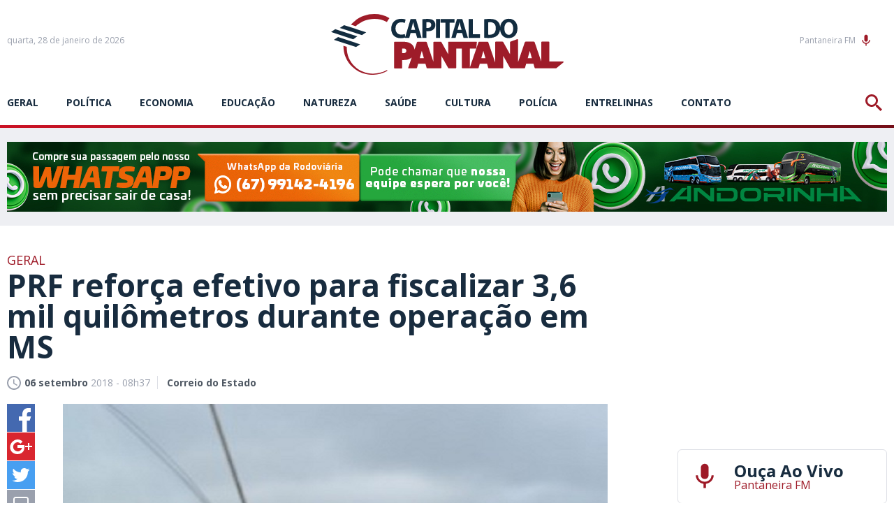

--- FILE ---
content_type: text/html; charset=utf-8
request_url: https://www.capitaldopantanal.com.br/geral/prf-reforca-efetivo-para-fiscalizar-36-mil-quilometros-durante/529700/
body_size: 17614
content:
<!DOCTYPE html><html xmlns="http://www.w3.org/1999/xhtml" lang="pt"><head><!-- Google Tag Manager -->

<script>(function(w,d,s,l,i){w[l]=w[l]||[];w[l].push({'gtm.start':
new Date().getTime(),event:'gtm.js'});var f=d.getElementsByTagName(s)[0],
j=d.createElement(s),dl=l!='dataLayer'?'&l='+l:'';j.async=true;j.src=
'https://www.googletagmanager.com/gtm.js?id='+i+dl;f.parentNode.insertBefore(j,f);
})(window,document,'script','dataLayer','GTM-P2VKNPK');</script>

<!-- End Google Tag Manager --><title>PRF reforça efetivo para fiscalizar 3,6 mil quilômetros durante operação em MS - Capital do Pantanal</title>
	<meta name="title" content="PRF refor&ccedil;a efetivo para fiscalizar 3,6 mil quil&ocirc;metros durante opera&ccedil;&atilde;o em MS" /><link rel="canonical" href="https://www.capitaldopantanal.com.br/geral/prf-reforca-efetivo-para-fiscalizar-36-mil-quilometros-durante/529700/" /><link rel="amphtml" href="https://www.capitaldopantanal.com.br/noticia/amp/529700/prf-reforca-efetivo-para-fiscalizar-36-mil-quilometros-durante/" />

<meta name="title" content="PRF reforça efetivo para fiscalizar 3,6 mil quilômetros durante operação em MS" />
<meta name="description" content="A Polícia Rodoviária Federal (PRF) iniciou na madrugada desta quinta-feira a Operação Independência 2018, com reforço no policiamento nas rodovias federai" />

<meta property="og:type" content="article" />
<meta property="og:title" content="PRF reforça efetivo para fiscalizar 3,6 mil quilômetros durante operação em MS" />
<meta property="og:url" content="https://www.capitaldopantanal.com.br/geral/prf-reforca-efetivo-para-fiscalizar-36-mil-quilometros-durante/529700/" />
<meta property="og:description" content="A Polícia Rodoviária Federal (PRF) iniciou na madrugada desta quinta-feira a Operação Independência 2018, com reforço no policiamento nas rodovias federais de todo o Brasil durante o feriado prolongado. Até às 23h59 do domingo (09), os policiais concentrarão a fiscalização em locais de ma" />
<meta property="og:image" content="https://cdn.capitaldopantanal.com.br/img/social/1200/1200/dn_noticia/2018/09/prf.jpg" />

<meta name="twitter:card" content="summary_large_image" />
<meta name="twitter:title" content="PRF reforça efetivo para fiscalizar 3,6 mil quilômetros durante operação em MS" />
<meta name="twitter:description" content="A Polícia Rodoviária Federal (PRF) iniciou na madrugada desta quinta-feira a Operação Independência 2018, com reforço no policiamento nas rodovias federais de todo o Brasil durante o feriado prolongado. Até às 23h59 do domingo (09), os policiais concentrarão a fiscalização em locais de ma" />
<meta name="twitter:image" content="https://cdn.capitaldopantanal.com.br/img/social/1200/1200/dn_noticia/2018/09/prf.jpg" />
<meta name="twitter:site" content="@CPantanal" />




<meta name="author" content="http://www.dothnews.com.br" /><meta name="owner" content="dothcom@dothcom.net" /><meta name="robots" content="index,follow"><meta http-equiv="Content-Language" content="pt-br" /><meta http-equiv="Content-Type" content="text/html; charset=utf-8" /><meta charset="UTF-8"><meta name="viewport" content="width=device-width, initial-scale=1, maximum-scale=5"><meta name="apple-mobile-web-app-status-bar-style" content="black" /><meta name="apple-mobile-web-app-capable" content="yes" /><meta name="google-site-verification" content="Sln-ekNmQNTYsoGX1J7Cfk-tDA6o5fQLmKWoy1ONtF4" /><base href="//www.capitaldopantanal.com.br/" /><script type="text/javascript">SITE_URL = '//www.capitaldopantanal.com.br/';CDN_URL = '//cdn.capitaldopantanal.com.br/';STATIC_URL = '//www.capitaldopantanal.com.br/application/themes/capitaldopantanal.com.br/';CSRF_NAME = 'csrf_test_name';CSRF_HASH = 'c454a0776ad2fe1a5d478248c25260ef';</script><meta http-equiv="Cache-control" content="public"><meta http-equiv="x-dns-prefetch-control" content="on"/><link rel="dns-prefetch" href="//www.capitaldopantanal.com.br"/><link rel="dns-prefetch" href="//cdnjs.cloudflare.com"/><link rel="dns-prefetch" href="//adserver0.dothcom.net"/><link rel="dns-prefetch" href="//fonts.googleapis.com"/><link rel="dns-prefetch" href="//cdn.capitaldopantanal.com.br"/><link rel="dns-prefetch" href="//fonts.gstatic.com.br"/><link rel="dns-prefetch" href="//googleads.g.doubleclick.net"/><link rel="dns-prefetch" href="//www.google-analytics.com"/><link rel="dns-prefetch" href="//connect.facebook.net"/><link rel="dns-prefetch" href="//staticxx.facebook.com"/><link rel="preconnect" href="//www.capitaldopantanal.com.br"/><link rel="preconnect" href="//cdnjs.cloudflare.com"/><link rel="preconnect" href="//adserver0.dothcom.net"/><link rel="preconnect" href="//fonts.googleapis.com"/><link rel="preconnect" href="//cdn.capitaldopantanal.com.br"/><link rel="preconnect" href="//fonts.gstatic.com"/><link rel="preconnect" href="//googleads.g.doubleclick.net"/><link rel="preconnect" href="//adservice.google.com.br"/><link rel="preconnect" href="//adservice.google.com"/><link rel="preconnect" href="//pagead2.googlesyndication.com"/><link rel="preconnect" href="//connect.facebook.net"/><link rel="preconnect" href="//www.google-analytics.com"/><link rel="preconnect" href="//staticxx.facebook.com"/><link rel="apple-touch-icon" sizes="57x57" href="//www.capitaldopantanal.com.br/application/themes/capitaldopantanal.com.br/gfx/favicon/apple-icon-57x57.png"><link rel="apple-touch-icon" sizes="60x60" href="//www.capitaldopantanal.com.br/application/themes/capitaldopantanal.com.br/gfx/favicon/apple-icon-60x60.png"><link rel="apple-touch-icon" sizes="72x72" href="//www.capitaldopantanal.com.br/application/themes/capitaldopantanal.com.br/gfx/favicon/apple-icon-72x72.png"><link rel="apple-touch-icon" sizes="76x76" href="//www.capitaldopantanal.com.br/application/themes/capitaldopantanal.com.br/gfx/favicon/apple-icon-76x76.png"><link rel="apple-touch-icon" sizes="114x114" href="//www.capitaldopantanal.com.br/application/themes/capitaldopantanal.com.br/gfx/favicon/apple-icon-114x114.png"><link rel="apple-touch-icon" sizes="120x120" href="//www.capitaldopantanal.com.br/application/themes/capitaldopantanal.com.br/gfx/favicon/apple-icon-120x120.png"><link rel="apple-touch-icon" sizes="144x144" href="//www.capitaldopantanal.com.br/application/themes/capitaldopantanal.com.br/gfx/favicon/apple-icon-144x144.png"><link rel="apple-touch-icon" sizes="152x152" href="//www.capitaldopantanal.com.br/application/themes/capitaldopantanal.com.br/gfx/favicon/apple-icon-152x152.png"><link rel="apple-touch-icon" sizes="180x180" href="//www.capitaldopantanal.com.br/application/themes/capitaldopantanal.com.br/gfx/favicon/apple-icon-180x180.png"><link rel="icon" type="image/png" sizes="192x192"  href="//www.capitaldopantanal.com.br/application/themes/capitaldopantanal.com.br/gfx/favicon/android-icon-192x192.png"><link rel="icon" type="image/png" sizes="32x32" href="//www.capitaldopantanal.com.br/application/themes/capitaldopantanal.com.br/gfx/favicon/favicon-32x32.png"><link rel="icon" type="image/png" sizes="96x96" href="//www.capitaldopantanal.com.br/application/themes/capitaldopantanal.com.br/gfx/favicon/favicon-96x96.png"><link rel="icon" type="image/png" sizes="16x16" href="//www.capitaldopantanal.com.br/application/themes/capitaldopantanal.com.br/gfx/favicon/favicon-16x16.png"><link href="//www.capitaldopantanal.com.br/application/themes/capitaldopantanal.com.br/gfx/favicon/iphone5_splash.png" media="(device-width: 320px) and (device-height: 568px) and (-webkit-device-pixel-ratio: 2)" rel="apple-touch-startup-image" /><link href="//www.capitaldopantanal.com.br/application/themes/capitaldopantanal.com.br/gfx/favicon/iphone6_splash.png" media="(device-width: 375px) and (device-height: 667px) and (-webkit-device-pixel-ratio: 2)" rel="apple-touch-startup-image" /><link href="//www.capitaldopantanal.com.br/application/themes/capitaldopantanal.com.br/gfx/favicon/iphoneplus_splash.png" media="(device-width: 621px) and (device-height: 1104px) and (-webkit-device-pixel-ratio: 3)" rel="apple-touch-startup-image" /><link href="//www.capitaldopantanal.com.br/application/themes/capitaldopantanal.com.br/gfx/favicon/iphonex_splash.png" media="(device-width: 375px) and (device-height: 812px) and (-webkit-device-pixel-ratio: 3)" rel="apple-touch-startup-image" /><link href="//www.capitaldopantanal.com.br/application/themes/capitaldopantanal.com.br/gfx/favicon/iphonexr_splash.png" media="(device-width: 414px) and (device-height: 896px) and (-webkit-device-pixel-ratio: 2)" rel="apple-touch-startup-image" /><link href="//www.capitaldopantanal.com.br/application/themes/capitaldopantanal.com.br/gfx/favicon/iphonexsmax_splash.png" media="(device-width: 414px) and (device-height: 896px) and (-webkit-device-pixel-ratio: 3)" rel="apple-touch-startup-image" /><link href="//www.capitaldopantanal.com.br/application/themes/capitaldopantanal.com.br/gfx/favicon/ipad_splash.png" media="(device-width: 768px) and (device-height: 1024px) and (-webkit-device-pixel-ratio: 2)" rel="apple-touch-startup-image" /><link href="//www.capitaldopantanal.com.br/application/themes/capitaldopantanal.com.br/gfx/favicon/ipadpro1_splash.png" media="(device-width: 834px) and (device-height: 1112px) and (-webkit-device-pixel-ratio: 2)" rel="apple-touch-startup-image" /><link href="//www.capitaldopantanal.com.br/application/themes/capitaldopantanal.com.br/gfx/favicon/ipadpro3_splash.png" media="(device-width: 834px) and (device-height: 1194px) and (-webkit-device-pixel-ratio: 2)" rel="apple-touch-startup-image" /><link href="//www.capitaldopantanal.com.br/application/themes/capitaldopantanal.com.br/gfx/favicon/ipadpro2_splash.png" media="(device-width: 1024px) and (device-height: 1366px) and (-webkit-device-pixel-ratio: 2)" rel="apple-touch-startup-image" /><link rel="manifest" href="//www.capitaldopantanal.com.br/application/themes/capitaldopantanal.com.br/gfx/favicon/manifest.json?v=022"><meta name="msapplication-TileColor" content="#f0f0f0"><meta name="msapplication-TileImage" content="//www.capitaldopantanal.com.br/application/themes/capitaldopantanal.com.br/gfx/favicon/ms-icon-144x144.png"><meta name="theme-color" content="#f0f0f0"><!--BLOCO DE HEAD ADICIONAL--><!--CSS--><link rel="stylesheet" href="//www.capitaldopantanal.com.br/application/themes/capitaldopantanal.com.br/css/padrao_v022.css"/><link rel="stylesheet" href="https://cdnjs.cloudflare.com/ajax/libs/OwlCarousel2/2.3.4/assets/owl.carousel.min.css"/>
	<link rel="stylesheet" type="text/css" href="//cdnjs.cloudflare.com/ajax/libs/fancybox/2.1.7/css/jquery.fancybox.min.css">
	<style>
		.fancybox-next span, .fancybox-prev span{
			visibility: visible !important;
			display: block !important;
		}
	</style>



		<!-- JS --><script src="https://cdnjs.cloudflare.com/ajax/libs/jquery/2.1.4/jquery.min.js"></script><script src="https://cdnjs.cloudflare.com/ajax/libs/OwlCarousel2/2.3.4/owl.carousel.min.js"></script><script src="https://cdnjs.cloudflare.com/ajax/libs/jquery-validate/1.17.0/jquery.validate.min.js" async></script><script src="//www.capitaldopantanal.com.br/application/themes/capitaldopantanal.com.br/js/padrao_v022.js"></script>
	<script src="//cdnjs.cloudflare.com/ajax/libs/fancybox/2.1.5/jquery.fancybox.min.js"></script>






		
	

	</head>
	<body>


		
		
			
		

		
		<script async src="https://www.googletagmanager.com/gtag/js?id=G-7TP7XNS35S"></script><script>window.dataLayer = window.dataLayer || [];function gtag(){dataLayer.push(arguments);}gtag('js', new Date());gtag('config', 'G-7TP7XNS35S');gtag('config', 'G-7TP7XNS35S');</script>

		
			

		<div id="fb-root"></div>
		<script>(function(d, s, id) {
			var js, fjs = d.getElementsByTagName(s)[0];
			if (d.getElementById(id)) return;
			js = d.createElement(s); js.id = id;
			js.src = 'https://connect.facebook.net/pt_BR/sdk.js#xfbml=1&version=v3.1&appId=235362070254874&autoLogAppEvents=1';
			fjs.parentNode.insertBefore(js, fjs);
		}(document, 'script', 'facebook-jssdk'));</script>

	


		
					


				
		
		
		

		<div id="topo"></div>

		

		<div class="topoSiteSpacer"></div>

		<header class="topoSite">

			<section class="topo">
				<section class="container_16">

					<div class="grid_5">
						<a href="javascript:void(0);" class="menuIcon apenasMobile">
							<div><span></span></div>Menu
						</a>
						<small class="data">
																								quarta, 28 de janeiro de 2026 
																					</small>
					</div>

					<div class="grid_6">
						<a href="https://www.capitaldopantanal.com.br/" class="logo" title="Capital do Pantanal">
							<svg version="1.1" id="Layer_1" xmlns="http://www.w3.org/2000/svg" xmlns:xlink="http://www.w3.org/1999/xlink" viewBox="0 0 826.4 216.4"><path class="st0" d="M282.5,18.1l-18.7,63.4l-1.9-10.2c-2.9,1.2-7.8,2.2-12.2,2.2c-13,0-20.7-8.4-20.7-21.8c0-14.9,9-22.1,20.6-22.1c5.2,0,9.3,1.2,12.3,2.5l3-12c-2.6-1.4-8.3-3-15.9-3c-19.6,0-35.3,12.7-35.3,35.6c0,19.1,11.5,33.5,33.8,33.5c7.1,0,12.7-1.2,15.7-2.5l-0.4,1.5h15.1l4.6-17.2H301l5,17.2h15.7l-20-66.9H282.5z M284.6,56.5l3.8-14.2c1.1-3.9,2-8.9,3-12.9h0.2c1,4,2.1,8.9,3.3,12.9l4,14.2H284.6z M363.7,23c-4.3-3.6-10.7-5.4-19.7-5.4c-8.9,0-15.2,0.6-19.7,1.4v66h14.5V61.1c1.3,0.2,3.1,0.3,5,0.3c8.6,0,16-2.2,21-7.1c3.8-3.8,5.9-9.3,5.9-15.9C370.6,31.9,367.8,26.3,363.7,23z M343.5,49.8c-2.1,0-3.6-0.1-4.9-0.4V29.6c1.1-0.3,3.1-0.6,6-0.6c7.3,0,11.4,3.7,11.4,9.8C356.1,45.7,351.3,49.8,343.5,49.8z M372.7,18.1h14.7V85h-14.7V18.1z M438.6,30.8h-17.6V85h-14.7V30.8h-17.3V18.1h49.6V30.8z M447.3,18.1L427.5,85h15.1l4.6-17.2h18.5l5,17.2h15.7l-20-66.9H447.3z M449.4,56.5l3.8-14.2c1.1-3.9,2-8.9,3-12.9h0.2c1,4,2.1,8.9,3.3,12.9l4,14.2H449.4z M503.6,72.4h25.7v12.7h-40.3V18.2h14.7V72.4z M631.9,17c-17.1,0-28.8,12.1-31,29c-0.8-9.7-4.8-16.7-10.8-21.3c-6.2-4.9-14.2-7.2-26.5-7.2c-7.4,0-14.4,0.5-19.7,1.4v65.7c3.6,0.5,9,1,16.6,1c12.7,0,23-2.8,29.8-8.6c5.2-4.5,9.1-11.4,10.3-21c1.5,17.1,12.4,30,30.2,30c18.9,0,31.7-13.3,31.7-35.3C662.5,32.4,651.7,17,631.9,17z M563.6,73.9c-1.8,0-3.8,0-5.1-0.3V29.8c1.2-0.3,3.4-0.6,6.6-0.6c12.6,0,20.4,7.3,20.3,21.3C585.5,66.5,576.9,74,563.6,73.9z M631.6,74.1c-9.8,0-15.7-9.2-15.7-22.3c0-13,5.8-22.7,15.6-22.7c10.1,0,15.6,10.3,15.6,22.3C647.1,64.4,641.5,74.1,631.6,74.1z"/><path class="st1" d="M78.5,89.9L0,64l14.8-9.8l78.7,25.7L78.5,89.9z M46.1,39.5l-15,10.1l78.7,25.7l15-10.1L46.1,39.5z M10,92.1l78.7,25.7l14.8-9.8L24.9,82.3L10,92.1z"/><path class="st2" d="M826.3,171.1C826.3,171.1,826.4,171,826.3,171.1c0-1.1-0.8-1.9-1.8-1.9c0,0,0,0,0,0l-48.9,0v-68.7c0-1.1-1-2.1-2.1-2.1h-24.4c-1.1,0-2.1,1-2.1,2.1v68.9l-23.6-69.2c-0.4-0.8-1.9-1.8-3.3-1.8h-28.1c-1.4,0-2.9,1-3.3,1.8l-24.5,72.1V91.6c0-1.1-0.8-2.1-2.1-2.1l-24.4,8.9c-1,0-1.9,1-1.9,2.1v42.6l-23.8-42.8c-0.6-1.1-1.9-1.8-3.2-1.8h-23.8c-1.1,0-1.9,1-1.9,2.1v71.9l-24.5-72.1c-0.4-0.8-1.9-1.8-3.3-1.8h-28.1c-1.4,0-2.9,1-3.3,1.8l-30.6,89.9v-66.9h20.5c1,0,2.1-0.8,2.2-1.9l2.1-20.9c0.1-1-0.7-1.9-1.9-1.9h-73.7h-0.4h-24c-1,0-1.9,1-1.9,2.1v42.6l-23.8-42.8c-0.6-1.1-1.9-1.8-3.2-1.8h-23.8c-1.1,0-1.9,1-1.9,2.1v68.9l-23.5-69.2c-0.4-0.8-1.9-1.8-3.3-1.8h-28.1c-1.4,0-2.9,1-3.3,1.8l-8.8,25.8c-2.4-16.7-16.3-27.5-38.2-27.5h-32.5c-1,0-1.9,1-1.9,2.1v91.1c0,1,1,1.9,1.9,1.9h24.7c1.2,0,2.2-1,2.2-1.9V164h5.6c12.1,0,21.7-3.3,28.3-9L274,191.7c-0.4,0.8,0.1,1.8,1.2,1.8h27.3c1.2,0,2.3-0.7,2.9-1.8l4.1-14.5h25.9l4.1,14.5c0.6,1.1,1.7,1.8,2.9,1.8h22.9h4.4h20c1.2,0,2.1-1,2.1-1.9v-42.7l24,42.8c0.7,1.1,1.9,1.8,2.9,1.8h23.8c1.2,0,2.1-1,2.1-1.9v-68.3h20.4v68.3c0,1,1,1.9,2.1,1.9h24.4c0.6,0,1.1-0.3,1.4-0.7c0.2,0.4,0.6,0.7,1.2,0.7h27.3c1.2,0,2.3-0.7,2.9-1.8l4.1-14.5h25.9l4.1,14.5c0.6,1.1,1.7,1.8,2.9,1.8h23.9h3.4h21c1.2,0,2.1-1,2.1-1.9v-42.7l24,42.8c0.7,1.1,1.9,1.8,2.9,1.8H659h3.3h24c1.2,0,2.3-0.7,2.9-1.8l4.1-14.5h25.9l4.1,14.5c0.6,1.1,1.7,1.8,2.9,1.8h23h4.3h45.5c0.1,0,0.1,0,0.1,0c0.1,0,0.1,0,0.2,0c0.4,0,0.8-0.2,1.1-0.4l0,0l25.4-20.7l0,0C826.1,172.1,826.3,171.6,826.3,171.1L826.3,171.1C826.4,171.1,826.3,171.1,826.3,171.1z M259.4,139.3h-7.2v-16.3h7.2c4.8,0,8.1,3.3,8.1,8.1C267.5,136,264.2,139.3,259.4,139.3z M315,157.5l7.4-26.2l7.4,26.2H315z M533.8,157.5l7.4-26.2l7.4,26.2H533.8z M698.8,157.5l7.4-26.2l7.4,26.2H698.8z"/><path class="st2" d="M200,202.6c-40.1,22.2-90.5,17.9-124.2-13.9c-20.6-19.4-32-46.1-31.9-75.4l11.8,3.9c-0.4,27.8,9.7,52.1,28.9,70.1c30.9,29.2,76.6,32.5,114.3,12.4l0.2,0.2C199.3,200.8,199.6,201.7,200,202.6z M198.4,28.6l0.1,0c2.2-5.1,5.2-9.8,8.9-13.9C165.3-10.7,106.2-3.3,70.6,38.1l16.9,5.6C120.3,14.5,163.5,10,198.4,28.6z"/></svg>

						</a>
					</div>

					<div class="grid_5 radioFace">
						<a href="https://player.painelcast.com/player-home-page/7238" target="_blank" class="radioBt">Pantaneira FM<svg viewBox="0 0 24 24"><path d="M12 14c1.66 0 2.99-1.34 2.99-3L15 5c0-1.66-1.34-3-3-3S9 3.34 9 5v6c0 1.66 1.34 3 3 3zm5.3-3c0 3-2.54 5.1-5.3 5.1S6.7 14 6.7 11H5c0 3.41 2.72 6.23 6 6.72V21h2v-3.28c3.28-.48 6-3.3 6-6.72h-1.7z"/></svg></a><div class="fb-like" data-href="https://www.facebook.com/capitaldopantanal/" data-layout="button_count" data-action="like" data-size="small" data-show-faces="false" data-share="false"></div>
						<a href="javascript:void(0);" class="buscaIcon">
							<svg version="1.1" xmlns="http://www.w3.org/2000/svg" xmlns:xlink="http://www.w3.org/1999/xlink" viewBox="0 0 40 40"><path d="M29,25h-2l-0.864-0.463C28.377,21.93,30,18.68,30,15C30,6.795,23.205,0,15,0S0,6.795,0,15s6.795,15,15,15c3.68,0,6.931-1.623,9.538-3.864L25,27v2l11,11l4-4L29,25z M15,25C9.309,25,5,20.692,5,15C5,9.308,9.309,5,15,5s10,4.308,10,10C25,20.692,20.691,25,15,25z"></path></svg>
						</a>
					</div>

					<div class="clear"></div>

				</section>
			</section>

			<div class="clear"></div>

			<section class="menu">
				<section class="container_16">
					<nav class="grid_14 responsiveGrid">
							<a href="javascript:void(0);" class="menuIcon apenasMobile">
								<div><span></span></div>Menu
							</a>
							<ul>
								
																	<li>
																					<a href="https://www.capitaldopantanal.com.br/geral/" title="geral">geral</a>
																			</li>
																	<li>
																					<a href="https://www.capitaldopantanal.com.br/politica/" title="Política">Política</a>
																			</li>
																	<li>
																					<a href="https://www.capitaldopantanal.com.br/economia/" title="Economia">Economia</a>
																			</li>
																	<li>
																					<a href="https://www.capitaldopantanal.com.br/educacao/" title="Educação">Educação</a>
																			</li>
																	<li>
																					<a href="https://www.capitaldopantanal.com.br/natureza/" title="Natureza">Natureza</a>
																			</li>
																	<li>
																					<a href="https://www.capitaldopantanal.com.br/saude/" title="Saúde">Saúde</a>
																			</li>
																	<li>
																					<a href="https://www.capitaldopantanal.com.br/cultura/" title="Cultura">Cultura</a>
																			</li>
																	<li>
																					<a href="https://www.capitaldopantanal.com.br/policia/" title="Polícia">Polícia</a>
																			</li>
																	<li>
																					<a href="https://www.capitaldopantanal.com.br/colunistas/" title="">Entrelinhas</a>
																			</li>
																	<li>
																					<a href="https://www.capitaldopantanal.com.br/atendimento/" title="">Contato</a>
																			</li>
															</ul>
					</nav>
					<aside class="grid_2 buscaResponsive">
						<a href="javascript:void(0);" class="buscaIcon">
							<svg version="1.1" xmlns="http://www.w3.org/2000/svg" xmlns:xlink="http://www.w3.org/1999/xlink" viewBox="0 0 40 40"><path d="M29,25h-2l-0.864-0.463C28.377,21.93,30,18.68,30,15C30,6.795,23.205,0,15,0S0,6.795,0,15s6.795,15,15,15c3.68,0,6.931-1.623,9.538-3.864L25,27v2l11,11l4-4L29,25z M15,25C9.309,25,5,20.692,5,15C5,9.308,9.309,5,15,5s10,4.308,10,10C25,20.692,20.691,25,15,25z"></path></svg>
						</a>
					</aside>
				</section>
			</section>

			<section class="busca">
				<div class="container_16">
					<div class="grid_16">
						<a href="javascript:void(0);" class="buscaIcon buscaIconMobile">
							<svg version="1.1" xmlns="http://www.w3.org/2000/svg" xmlns:xlink="http://www.w3.org/1999/xlink" viewBox="0 0 40 40"><path d="M29,25h-2l-0.864-0.463C28.377,21.93,30,18.68,30,15C30,6.795,23.205,0,15,0S0,6.795,0,15s6.795,15,15,15c3.68,0,6.931-1.623,9.538-3.864L25,27v2l11,11l4-4L29,25z M15,25C9.309,25,5,20.692,5,15C5,9.308,9.309,5,15,5s10,4.308,10,10C25,20.692,20.691,25,15,25z"></path></svg>
							Busca
						</a>
						<form action="https://www.capitaldopantanal.com.br/busca/">
							<fieldset class="fieldClass">
								<label for="buscar">
									<svg version="1.1" id="icone_lupa" xmlns="http://www.w3.org/2000/svg" xmlns:xlink="http://www.w3.org/1999/xlink" viewBox="0 0 40 40"><path d="M29,25h-2l-0.864-0.463C28.377,21.93,30,18.68,30,15C30,6.795,23.205,0,15,0S0,6.795,0,15s6.795,15,15,15c3.68,0,6.931-1.623,9.538-3.864L25,27v2l11,11l4-4L29,25z M15,25C9.309,25,5,20.692,5,15C5,9.308,9.309,5,15,5s10,4.308,10,10C25,20.692,20.691,25,15,25z"></path></svg>
								</label>
								<input id="buscar" type="text" name="q" aria-label="Termo a ser buscado" placeholder="Informe o termo a ser buscado" value="" />
								<div class="dvBotao">
									<input type="submit" value="ok">
								</div>
							</fieldset>
						</form>
					</div>
				</div>
			</section>

			<a href="javascript:void(0);" class="fechaMenu"></a>

		</header>

		<div class="mobileNao"><div class="bannerArea"><div class="supperBanner"><div><a href="https://www.capitaldopantanal.com.br/banner/clica_banner/739/" target="_self"><img src="https://cdn.capitaldopantanal.com.br/upload/dn_banner/2024/11/banner-digital-1260x100px.jpg"
										alt="Andorinha - Vendas por WhatsApp"
										class=""
										border="0"/></a><script type="text/javascript">if (typeof ga === 'function'){	ga('send', 'event', 'Banner', 'Visualizacao', '739 - Andorinha - Vendas por WhatsApp', {'nonInteraction': 1});}if (typeof gtag === 'function'){	gtag('event', 'Visualizacao', {		'event_category' : 'Banner',		'event_label' : '739 - Andorinha - Vendas por WhatsApp',		'non_interaction' : true	});}</script></div></div></div><div class="clear"></div><div class="spacer40"></div></div><div class="apenasMobile2"><div class="bannerArea"><div class="recBanner"><div class="recBanner"><div><a href="https://www.capitaldopantanal.com.br/banner/clica_banner/740/" target="_self"><img src="https://cdn.capitaldopantanal.com.br/upload/dn_banner/2024/11/banner-digital-320x100px.jpg"
										alt="Andorinha - WhatsApp"
										class=""
										border="0"/></a><script type="text/javascript">if (typeof ga === 'function'){	ga('send', 'event', 'Banner', 'Visualizacao', '740 - Andorinha - WhatsApp', {'nonInteraction': 1});}if (typeof gtag === 'function'){	gtag('event', 'Visualizacao', {		'event_category' : 'Banner',		'event_label' : '740 - Andorinha - WhatsApp',		'non_interaction' : true	});}</script></div></div><div class="clear"></div></div></div><div class="clear"></div><div class="spacer40"></div></div>


		<div class="clear"></div>

		<div class="container_16">
			
	<section class="grid_12 conteudoNoticias"><header class="tituloNoticia grid_11 suffix_1 alpha"><h6>Geral</h6><h1>PRF reforça efetivo para fiscalizar 3,6 mil quilômetros durante operação em MS</h1><section class="dataAutor"><span><svg version="1.0" xmlns="http://www.w3.org/2000/svg" xmlns:xlink="http://www.w3.org/1999/xlink" viewBox="2 2 20 20"><path d="M11.99,2C6.471,2,2,6.48,2,12c0,5.52,4.471,10,9.99,10C17.52,22,22,17.52,22,12C22,6.48,17.52,2,11.99,2z M12,20c-4.42,0-8-3.58-8-8s3.58-8,8-8s8,3.58,8,8S16.42,20,12,20z M12.5,12.25l4.5,2.67l-0.75,1.23L11,13V7h1.5V12.25z"></path></svg><strong>06 setembro</strong> 2018 - 08h37</span><span><strong>Correio do Estado</strong></span></section></header><aside class="grid_1 alpha shareAreas"><a href="https://www.facebook.com/sharer/sharer.php?u=https://www.capitaldopantanal.com.br/geral/prf-reforca-efetivo-para-fiscalizar-36-mil-quilometros-durante/529700/&title=PRF reforça efetivo para fiscalizar 3,6 mil quilômetros durante operação em MS" title="PRF reforça efetivo para fiscalizar 3,6 mil quilômetros durante operação em MS" rel="noreferrer" target="_blank" class="share facebook"><svg version="1.0" xmlns="http://www.w3.org/2000/svg" xmlns:xlink="http://www.w3.org/1999/xlink" viewBox="0 0 40 40"><path fill-rule="evenodd" clip-rule="evenodd" d="M0,0v40h22V24h-5v-6h5v-3.256C22,9.594,25.368,6,30.25,6C32.588,6,33,6,34,6v6h-2.5c-2.654,0-2.95,1.779-2.95,4.279L28.5,18h6l-2,6h-4l0.05,16H40V0H0z"/></svg></a><a href="https://plus.google.com/share?url=https://www.capitaldopantanal.com.br/geral/prf-reforca-efetivo-para-fiscalizar-36-mil-quilometros-durante/529700/" title="PRF reforça efetivo para fiscalizar 3,6 mil quilômetros durante operação em MS" rel="noreferrer" target="_blank" class="share gplus"><svg version="1.0" xmlns="http://www.w3.org/2000/svg" xmlns:xlink="http://www.w3.org/1999/xlink" viewBox="0 0 40 40"><path fill-rule="evenodd" clip-rule="evenodd" d="M0,0v40h40V0H0z M25,21c0,5.997-3.965,10-10.125,10c-5.893,0-10.5-4.2-10.5-10c0-5.802,5.169-11,11.062-11c2.88,0,5.184,1.307,7.031,3l-2.984,3c-1.129-0.998-2.69-1.99-4.275-2c-3.52-0.021-6.375,3.203-6.375,6.667c0,3.465,3.145,6.333,6.665,6.333c3.193,0,5.555-2.533,6.002-5H15v-4h10C25,18,25,20.232,25,21z M36,21h-4v4h-2v-4h-4v-2h4v-4h2v4h4V21z"/></svg></a><a href="https://twitter.com/home?status=https://www.capitaldopantanal.com.br/geral/prf-reforca-efetivo-para-fiscalizar-36-mil-quilometros-durante/529700/" rel="noreferrer" title="PRF reforça efetivo para fiscalizar 3,6 mil quilômetros durante operação em MS" target="_blank" class="share twitter"><svg version="1.0" xmlns="http://www.w3.org/2000/svg" xmlns:xlink="http://www.w3.org/1999/xlink" viewBox="0 0 40 40"><path fill-rule="evenodd" clip-rule="evenodd" d="M0,0v40h40V0H0z M29.928,14.979c0.009,0.214,0.015,0.435,0.015,0.652c0,6.673-5.157,14.366-14.584,14.366c-2.895,0-5.592-0.835-7.86-2.267c0.401,0.049,0.812,0.07,1.224,0.07c2.401,0,4.614-0.808,6.362-2.16c-2.243-0.042-4.135-1.503-4.785-3.508c0.312,0.061,0.633,0.091,0.962,0.091c0.47,0,0.672-0.065,1.101-0.179C10.018,21.582,8,19.54,8,17.095c0-0.022,0-0.043,0-0.065c1,0.38,1.731,0.605,2.571,0.633c-1.373-0.907-2.155-2.452-2.155-4.202c0-0.927,0.317-1.793,0.757-2.54c2.529,3.054,6.339,5.062,10.597,5.278c-0.084-0.372-0.114-0.761-0.114-1.153c0-2.789,2.301-5.049,5.134-5.049c1.475,0,2.812,0.614,3.746,1.595c1.168-0.226,2.269-0.646,3.258-1.222c-0.382,1.178-1.193,2.166-2.256,2.789c1.039-0.122,2.026-0.393,2.946-0.794C31.799,13.378,30.928,14.268,29.928,14.979z"/></svg></a><!--<a href="https://www.linkedin.com/cws/share?url=https://www.capitaldopantanal.com.br/geral/prf-reforca-efetivo-para-fiscalizar-36-mil-quilometros-durante/529700/" rel="noreferrer" title="PRF reforça efetivo para fiscalizar 3,6 mil quilômetros durante operação em MS" target="_blank" class="share linkedin"><svg version="1.0" xmlns="http://www.w3.org/2000/svg" xmlns:xlink="http://www.w3.org/1999/xlink" viewBox="0 0 40 40"><path fill-rule="evenodd" clip-rule="evenodd" d="M0,0v40h40V0H0z M13,32H8V15h5V32z M10.666,13.557c-1.475,0-2.667-1.225-2.667-2.737c0-1.511,1.193-2.737,2.667-2.737c1.473,0,2.667,1.226,2.667,2.737C13.332,12.332,12.139,13.557,10.666,13.557z M32,32h-5v-8.863c0-1.795-1.312-2.737-3-2.737c-1.729,0-3,0.964-3,2.737V32h-5V15h5v2.664c1-1.344,1.109-2.738,4.832-2.738c5.307,0,6.168,4.106,6.168,9.58V32z"/></svg></a>--><a href="whatsapp://send?text=PRF reforça efetivo para fiscalizar 3,6 mil quilômetros durante operação em MS - https://www.capitaldopantanal.com.br/geral/prf-reforca-efetivo-para-fiscalizar-36-mil-quilometros-durante/529700/" rel="noreferrer" title="PRF reforça efetivo para fiscalizar 3,6 mil quilômetros durante operação em MS" target="_blank" class="share whats"><svg version="1.1" xmlns="http://www.w3.org/2000/svg" xmlns:xlink="http://www.w3.org/1999/xlink" viewBox="0 0 512 512"><path fill-rule="evenodd" clip-rule="evenodd" d="M259.636,87.032c-91.041,0-165.094,73.492-165.094,163.82c0,35.841,11.684,69.042,31.446,96.046l-20.622,60.831l63.442-20.164c26.071,17.113,57.292,27.098,90.826,27.098c91.029,0,165.094-73.485,165.094-163.812S350.665,87.032,259.636,87.032z M355.98,318.431c-4.019,11.157-23.674,21.913-32.488,22.701c-8.826,0.807-8.826,7.176-57.773-11.938c-48.93-19.13-79.813-68.925-82.219-72.103c-2.409-3.184-19.652-25.891-19.652-49.396c0-23.5,12.432-35.05,16.842-39.833c4.408-4.775,9.625-5.974,12.835-5.974c3.215,0,6.42,0.4,9.23,0.4c2.813,0,6.814-1.593,10.825,7.967c4.012,9.56,13.642,33.066,14.845,35.449c1.198,2.396,2.011,5.182,0.398,8.371c-1.602,3.188-2.401,5.175-4.809,7.97c-2.41,2.782-5.058,6.215-7.225,8.363c-2.407,2.378-4.918,4.961-2.109,9.74c2.809,4.786,12.471,20.414,26.778,33.072c18.386,16.273,33.902,21.314,38.708,23.702c4.817,2.391,7.617,1.991,10.426-1.2c2.814-3.187,12.038-13.931,15.242-18.72c3.207-4.778,6.42-3.979,10.839-2.385c4.404,1.588,28.076,13.146,32.894,15.534c4.806,2.384,8.015,3.581,9.225,5.57C359.989,297.712,359.989,307.281,355.98,318.431z M0,0v512h512V0H0z M259.636,445.697c-34.431,0-66.776-8.802-94.92-24.242L56,456l35.438-104.544c-17.878-29.367-28.173-63.801-28.173-100.605C63.265,143.235,151.181,56,259.635,56C368.087,56.001,456,143.236,456,250.853C456,358.462,368.087,445.697,259.636,445.697z"/></svg></a><a href="https://www.capitaldopantanal.com.br/geral/prf-reforca-efetivo-para-fiscalizar-36-mil-quilometros-durante/529700/#comentar" class="share comment" rel="noreferrer" title="PRF reforça efetivo para fiscalizar 3,6 mil quilômetros durante operação em MS"><svg version="1.0" xmlns="http://www.w3.org/2000/svg" xmlns:xlink="http://www.w3.org/1999/xlink" viewBox="0 0 40 40"><path fill-rule="evenodd" clip-rule="evenodd" d="M0,0v40h40V0H0z M31,23.801C31,25.744,29.823,27,28,27H15.414l-4.708,4.709c-0.191,0.191-0.447,0.293-0.707,0.293c-0.129,0-0.259-0.025-0.383-0.076c-0.374-0.155-0.618-0.52-0.617-0.925L9.01,13.399c0-1.875,1.52-3.399,3.389-3.399h15.203C29.477,10,31,11.523,31,13.398V23.801z M29,13.398v10.402C29,25,28.325,25,28,25H15c-0.265,0-0.52,0.105-0.707,0.293L11,28.586l0.01-15.187c0-0.772,0.623-1.399,1.389-1.399h15.203C28.374,12,29,12.626,29,13.398z"/></svg></a><a href="javascript:window.print();" rel="noreferrer" title="PRF reforça efetivo para fiscalizar 3,6 mil quilômetros durante operação em MS" class="share print"><svg version="1.0" xmlns="http://www.w3.org/2000/svg" xmlns:xlink="http://www.w3.org/1999/xlink" viewBox="0 0 40 40"><path fill-rule="evenodd" clip-rule="evenodd" d="M14,23h12v8H14V23z M28,19h2v-2h-2V19z M40,0v40H0V0H40z M12,13h16V7H12V13zM34.002,18.555C34.002,16.157,32.324,15,30,15H10c-2.324,0-4.002,1.157-4.002,3.555L6,27h6v6h16v-6h6L34.002,18.555z"/></svg></a></aside><article class="grid_10 omega"><div class="imgPadrao"><a href="https://cdn.capitaldopantanal.com.br/img/pc/780/530/dn_noticia/2018/09/prf1.jpg" class="fancybox" title="Operação Independência 2018 começou hoje e vai até domingo &nbsp;   (Divulgação.) "><img src="https://cdn.capitaldopantanal.com.br/img/pc/780/530/dn_noticia/2018/09/prf1.jpg" alt="" /><small class="legendaFoto">Operação Independência 2018 começou hoje e vai até domingo &nbsp;<small> <strong>(Divulgação.)</strong></small></small></a></div><style>.dn_noticiasRelacionadas.nrEsquerda,.dn_noticiasRelacionadas.nrDireita,.dn_imagemComLegenda.iclEsquerda,.dn_imagemComLegenda.iclDireita{max-width: 300px;}.dn_noticiasRelacionadas.nrEsquerda,.dn_imagemComLegenda.iclEsquerda{margin-right: 15px;}.dn_noticiasRelacionadas.nrDireita,.dn_imagemComLegenda.iclDireita{margin-left: 15px;}.dn_legendaImg{font-size: 11px;line-height: 15px;display: block;padding-top: 5px;}</style><div class="mobileNao"></div><p style="text-align: justify;">A Pol&iacute;cia Rodovi&aacute;ria Federal (PRF) iniciou na madrugada desta quinta-feira a Opera&ccedil;&atilde;o Independ&ecirc;ncia 2018, com refor&ccedil;o no policiamento nas rodovias federais de todo o Brasil durante o feriado prolongado. At&eacute; &agrave;s 23h59 do domingo (09), os policiais concentrar&atilde;o a fiscaliza&ccedil;&atilde;o em locais de maior incid&ecirc;ncia de acidentes e crimes, de acordo com estat&iacute;sticas da corpora&ccedil;&atilde;o.</p>

<p style="text-align: justify;">No estado do Mato Grosso do Sul, s&atilde;o 3.652 quil&ocirc;metros de rodovias federais, nove Delegacias e 22 Unidades Operacionais da PRF que intensificar&atilde;o atividades. O trabalho contar&aacute; com refor&ccedil;o no efetivo, inclusive de servidores do setor administrativo.</p>

<p style="text-align: justify;">Durante os quatro dias de opera&ccedil;&atilde;o espera-se um aumento relevante do fluxo de ve&iacute;culos nas rodovias federais, fator que contribui para o aumento da viol&ecirc;ncia no tr&acirc;nsito. Para reduzir o n&uacute;mero de acidentes, a PRF contar&aacute; com viaturas, motocicletas, aparelhos de etil&ocirc;metro (baf&ocirc;metro) e radares port&aacute;teis.</p>

<p style="text-align: justify;">Ser&atilde;o priorizadas a&ccedil;&otilde;es preventivas para redu&ccedil;&atilde;o da viol&ecirc;ncia do tr&acirc;nsito e de acidentes relacionados ao excesso de velocidade, &agrave; alcoolemia ao volante e &agrave;s ultrapassagens proibidas. O planejamento da opera&ccedil;&atilde;o faz parte de esfor&ccedil;os de v&aacute;rios organismos nacionais e internacionais para a redu&ccedil;&atilde;o da viol&ecirc;ncia no tr&acirc;nsito.</p>

<p style="text-align: justify;">A Organiza&ccedil;&atilde;o das Na&ccedil;&otilde;es Unidas (ONU) elegeu a d&eacute;cada 2011-2020 como aquela de A&ccedil;&otilde;es pela Seguran&ccedil;a no Tr&acirc;nsito, na qual os signat&aacute;rios se comprometeram a reduzir a viol&ecirc;ncia no tr&acirc;nsito, que ceifa cerca de 1,3 milh&otilde;es de vidas por ano em todo o mundo. O Brasil, ao considerar n&uacute;meros absolutos no in&iacute;cio da d&eacute;cada estava entre os oito pa&iacute;ses com mais mortes no tr&acirc;nsito.</p>

<p style="text-align: justify;">&Eacute; esperado um aumento no fluxo de ve&iacute;culo em feriados prolongados. A PRF orienta a todos os motoristas que redobrem a aten&ccedil;&atilde;o em seus deslocamentos. A falta de aten&ccedil;&atilde;o &eacute; a principal causa de acidentes das estradas e somada &agrave; outras infra&ccedil;&otilde;es, podem comprometer a seguran&ccedil;a.</p>
<div class="apenasMobile"></div>
	





 <div class="spacer20"></div><aside class="shareAreas shareAreas2"><a href="https://www.facebook.com/sharer/sharer.php?u=https://www.capitaldopantanal.com.br/geral/prf-reforca-efetivo-para-fiscalizar-36-mil-quilometros-durante/529700/&title=PRF reforça efetivo para fiscalizar 3,6 mil quilômetros durante operação em MS" rel="noreferrer" title="PRF reforça efetivo para fiscalizar 3,6 mil quilômetros durante operação em MS" target="_blank" class="share facebook"><svg version="1.0" xmlns="http://www.w3.org/2000/svg" xmlns:xlink="http://www.w3.org/1999/xlink" viewBox="0 0 40 40"><path fill-rule="evenodd" clip-rule="evenodd" d="M0,0v40h22V24h-5v-6h5v-3.256C22,9.594,25.368,6,30.25,6C32.588,6,33,6,34,6v6h-2.5c-2.654,0-2.95,1.779-2.95,4.279L28.5,18h6l-2,6h-4l0.05,16H40V0H0z"/></svg></a><a href="https://plus.google.com/share?url=https://www.capitaldopantanal.com.br/geral/prf-reforca-efetivo-para-fiscalizar-36-mil-quilometros-durante/529700/" rel="noreferrer" title="PRF reforça efetivo para fiscalizar 3,6 mil quilômetros durante operação em MS" target="_blank" class="share gplus"><svg version="1.0" xmlns="http://www.w3.org/2000/svg" xmlns:xlink="http://www.w3.org/1999/xlink" viewBox="0 0 40 40"><path fill-rule="evenodd" clip-rule="evenodd" d="M0,0v40h40V0H0z M25,21c0,5.997-3.965,10-10.125,10c-5.893,0-10.5-4.2-10.5-10c0-5.802,5.169-11,11.062-11c2.88,0,5.184,1.307,7.031,3l-2.984,3c-1.129-0.998-2.69-1.99-4.275-2c-3.52-0.021-6.375,3.203-6.375,6.667c0,3.465,3.145,6.333,6.665,6.333c3.193,0,5.555-2.533,6.002-5H15v-4h10C25,18,25,20.232,25,21z M36,21h-4v4h-2v-4h-4v-2h4v-4h2v4h4V21z"/></svg></a><a href="https://twitter.com/home?status=https://www.capitaldopantanal.com.br/geral/prf-reforca-efetivo-para-fiscalizar-36-mil-quilometros-durante/529700/" rel="noreferrer" title="PRF reforça efetivo para fiscalizar 3,6 mil quilômetros durante operação em MS" target="_blank" class="share twitter"><svg version="1.0" xmlns="http://www.w3.org/2000/svg" xmlns:xlink="http://www.w3.org/1999/xlink" viewBox="0 0 40 40"><path fill-rule="evenodd" clip-rule="evenodd" d="M0,0v40h40V0H0z M29.928,14.979c0.009,0.214,0.015,0.435,0.015,0.652c0,6.673-5.157,14.366-14.584,14.366c-2.895,0-5.592-0.835-7.86-2.267c0.401,0.049,0.812,0.07,1.224,0.07c2.401,0,4.614-0.808,6.362-2.16c-2.243-0.042-4.135-1.503-4.785-3.508c0.312,0.061,0.633,0.091,0.962,0.091c0.47,0,0.672-0.065,1.101-0.179C10.018,21.582,8,19.54,8,17.095c0-0.022,0-0.043,0-0.065c1,0.38,1.731,0.605,2.571,0.633c-1.373-0.907-2.155-2.452-2.155-4.202c0-0.927,0.317-1.793,0.757-2.54c2.529,3.054,6.339,5.062,10.597,5.278c-0.084-0.372-0.114-0.761-0.114-1.153c0-2.789,2.301-5.049,5.134-5.049c1.475,0,2.812,0.614,3.746,1.595c1.168-0.226,2.269-0.646,3.258-1.222c-0.382,1.178-1.193,2.166-2.256,2.789c1.039-0.122,2.026-0.393,2.946-0.794C31.799,13.378,30.928,14.268,29.928,14.979z"/></svg></a><!--<a href="https://www.linkedin.com/cws/share?url=https://www.capitaldopantanal.com.br/geral/prf-reforca-efetivo-para-fiscalizar-36-mil-quilometros-durante/529700/" rel="noreferrer" title="PRF reforça efetivo para fiscalizar 3,6 mil quilômetros durante operação em MS" target="_blank" class="share linkedin"><svg version="1.0" xmlns="http://www.w3.org/2000/svg" xmlns:xlink="http://www.w3.org/1999/xlink" viewBox="0 0 40 40"><path fill-rule="evenodd" clip-rule="evenodd" d="M0,0v40h40V0H0z M13,32H8V15h5V32z M10.666,13.557c-1.475,0-2.667-1.225-2.667-2.737c0-1.511,1.193-2.737,2.667-2.737c1.473,0,2.667,1.226,2.667,2.737C13.332,12.332,12.139,13.557,10.666,13.557z M32,32h-5v-8.863c0-1.795-1.312-2.737-3-2.737c-1.729,0-3,0.964-3,2.737V32h-5V15h5v2.664c1-1.344,1.109-2.738,4.832-2.738c5.307,0,6.168,4.106,6.168,9.58V32z"/></svg></a>--><a href="whatsapp://send?text=PRF reforça efetivo para fiscalizar 3,6 mil quilômetros durante operação em MS - https://www.capitaldopantanal.com.br/geral/prf-reforca-efetivo-para-fiscalizar-36-mil-quilometros-durante/529700/" rel="noreferrer" title="PRF reforça efetivo para fiscalizar 3,6 mil quilômetros durante operação em MS" target="_blank" class="share whats"><svg version="1.1" xmlns="http://www.w3.org/2000/svg" xmlns:xlink="http://www.w3.org/1999/xlink" viewBox="0 0 512 512"><path fill-rule="evenodd" clip-rule="evenodd" d="M259.636,87.032c-91.041,0-165.094,73.492-165.094,163.82c0,35.841,11.684,69.042,31.446,96.046l-20.622,60.831l63.442-20.164c26.071,17.113,57.292,27.098,90.826,27.098c91.029,0,165.094-73.485,165.094-163.812S350.665,87.032,259.636,87.032z M355.98,318.431c-4.019,11.157-23.674,21.913-32.488,22.701c-8.826,0.807-8.826,7.176-57.773-11.938c-48.93-19.13-79.813-68.925-82.219-72.103c-2.409-3.184-19.652-25.891-19.652-49.396c0-23.5,12.432-35.05,16.842-39.833c4.408-4.775,9.625-5.974,12.835-5.974c3.215,0,6.42,0.4,9.23,0.4c2.813,0,6.814-1.593,10.825,7.967c4.012,9.56,13.642,33.066,14.845,35.449c1.198,2.396,2.011,5.182,0.398,8.371c-1.602,3.188-2.401,5.175-4.809,7.97c-2.41,2.782-5.058,6.215-7.225,8.363c-2.407,2.378-4.918,4.961-2.109,9.74c2.809,4.786,12.471,20.414,26.778,33.072c18.386,16.273,33.902,21.314,38.708,23.702c4.817,2.391,7.617,1.991,10.426-1.2c2.814-3.187,12.038-13.931,15.242-18.72c3.207-4.778,6.42-3.979,10.839-2.385c4.404,1.588,28.076,13.146,32.894,15.534c4.806,2.384,8.015,3.581,9.225,5.57C359.989,297.712,359.989,307.281,355.98,318.431z M0,0v512h512V0H0z M259.636,445.697c-34.431,0-66.776-8.802-94.92-24.242L56,456l35.438-104.544c-17.878-29.367-28.173-63.801-28.173-100.605C63.265,143.235,151.181,56,259.635,56C368.087,56.001,456,143.236,456,250.853C456,358.462,368.087,445.697,259.636,445.697z"/></svg></a><a href="https://www.capitaldopantanal.com.br/geral/prf-reforca-efetivo-para-fiscalizar-36-mil-quilometros-durante/529700/#comentar" title="PRF reforça efetivo para fiscalizar 3,6 mil quilômetros durante operação em MS" rel="noreferrer" class="share comment"><svg version="1.0" xmlns="http://www.w3.org/2000/svg" xmlns:xlink="http://www.w3.org/1999/xlink" viewBox="0 0 40 40"><path fill-rule="evenodd" clip-rule="evenodd" d="M0,0v40h40V0H0z M31,23.801C31,25.744,29.823,27,28,27H15.414l-4.708,4.709c-0.191,0.191-0.447,0.293-0.707,0.293c-0.129,0-0.259-0.025-0.383-0.076c-0.374-0.155-0.618-0.52-0.617-0.925L9.01,13.399c0-1.875,1.52-3.399,3.389-3.399h15.203C29.477,10,31,11.523,31,13.398V23.801z M29,13.398v10.402C29,25,28.325,25,28,25H15c-0.265,0-0.52,0.105-0.707,0.293L11,28.586l0.01-15.187c0-0.772,0.623-1.399,1.389-1.399h15.203C28.374,12,29,12.626,29,13.398z"/></svg></a><a href="javascript:window.print();" rel="noreferrer" title="PRF reforça efetivo para fiscalizar 3,6 mil quilômetros durante operação em MS" class="share print"><svg version="1.0" xmlns="http://www.w3.org/2000/svg" xmlns:xlink="http://www.w3.org/1999/xlink" viewBox="0 0 40 40"><path fill-rule="evenodd" clip-rule="evenodd" d="M14,23h12v8H14V23z M28,19h2v-2h-2V19z M40,0v40H0V0H40z M12,13h16V7H12V13zM34.002,18.555C34.002,16.157,32.324,15,30,15H10c-2.324,0-4.002,1.157-4.002,3.555L6,27h6v6h16v-6h6L34.002,18.555z"/></svg></a></aside><div class="apenasMobile2 bannerCorpoNoticia"><div class="squareBanner">
<script async src="//pagead2.googlesyndication.com/pagead/js/adsbygoogle.js"></script>
<!-- Square Banner -->
<ins class="adsbygoogle"
     style="display:inline-block;width:300px;height:250px"
     data-ad-client="ca-pub-1984891026204176"
     data-ad-slot="7913769021"></ins>
<script>
(adsbygoogle = window.adsbygoogle || []).push({});
</script>

</div><div class="clear"></div></div><div class="spacer20"></div><div class="spacerLine"></div><div class="spacer20"></div><a name="comentar"></a><h3 class="tituloPadrao2">Deixe seu Comentário</h3><div class="spacer10"></div><div class="comentario"><div class="comentarios"><div class="fb-comments" data-href="https://www.capitaldopantanal.com.br/geral/prf-reforca-efetivo-para-fiscalizar-36-mil-quilometros-durante/529700/" data-width="100%" data-numposts="5"></div></div></div><div class="spacer20"></div><div class="spacerLine"></div><div class="spacer20"></div>
<div class="spacer20"></div><h3 class="tituloPadrao2">Leia Também</h3><div class="spacer20"></div><section class="leiaTambem"><a href="https://www.capitaldopantanal.com.br/geral/revitalizacao-da-orla-de-ladario-pode-custar-ate-r-137-milhoes/565882/" class="noticiasMenores grid_2 alpha"><img src="https://cdn.capitaldopantanal.com.br/img/c/140/80/dn_arquivo/2026/01/orla.png" alt="" loading="lazy"><div class="imgLadoMobile"><small>infraestrutura</small><h5>Revitalização da Orla de Ladário pode custar até R$ 13,7 milhões</h5></div></a><a href="https://www.capitaldopantanal.com.br/geral/empresa-estuda-voos-regionais-e-inclui-corumba-em-rota-no-centro-oeste/565879/" class="noticiasMenores grid_2 "><img src="https://cdn.capitaldopantanal.com.br/img/c/140/80/dn_arquivo/2026/01/aviao_1.png" alt="" loading="lazy"><div class="imgLadoMobile"><small>geral</small><h5>Empresa estuda voos regionais e inclui Corumbá em rota no Centro-Oeste</h5></div></a><a href="https://www.capitaldopantanal.com.br/geral/fim-da-baliza-na-prova-pratica-entenda-a-mudanca-sobre-a-manobra-em/565870/" class="noticiasMenores grid_2 "><img src="https://cdn.capitaldopantanal.com.br/img/c/140/80/dn_arquivo/2026/01/autoescola.png" alt="" loading="lazy"><div class="imgLadoMobile"><small>geral</small><h5>Fim da baliza na prova prática: entenda a mudança sobre a manobra em MS</h5></div></a><a href="https://www.capitaldopantanal.com.br/geral/principio-de-incendio-em-academia-no-centro-alerta-sobre-seguranca/565864/" class="noticiasMenores grid_2 "><img src="https://cdn.capitaldopantanal.com.br/img/c/140/80/dn_arquivo/2026/01/incendio-academia.png" alt="" loading="lazy"><div class="imgLadoMobile"><small>Plantão</small><h5>Princípio de incêndio em academia no centro alerta sobre segurança elétrica</h5></div></a><a href="https://www.capitaldopantanal.com.br/geral/carreta-carregada-com-minerio-pega-fogo-na-br-262/565863/" class="noticiasMenores grid_2 omega"><img src="https://cdn.capitaldopantanal.com.br/img/c/140/80/dn_arquivo/2026/01/incendio-carreta.png" alt="" loading="lazy"><div class="imgLadoMobile"><small>Plantão</small><h5>Carreta carregada com minério pega fogo na BR 262</h5></div></a><div class="mobileNao"><div class="clear"></div><div class="spacer40"></div></div><a href="https://www.capitaldopantanal.com.br/geral/terca-feira-de-sol-com-formacao-de-nuvens-e-possivel-chuva-no-final-do/565862/" class="noticiasMenores grid_2 alpha"><small>Tempo</small><h5>Terça-feira de sol com formação de nuvens e possível chuva no final do dia</h5><h6>Corumbá e Ladário têm mínima de 25°C e máxima de 31°C</h6></a><a href="https://www.capitaldopantanal.com.br/geral/inss-em-13-dias-fila-nacional-iniciou-analise-de-105-mil-beneficios/565859/" class="noticiasMenores grid_2 "><img src="https://cdn.capitaldopantanal.com.br/img/c/140/80/dn_arquivo/2025/09/inss.png" alt="" loading="lazy"><div class="imgLadoMobile"><small>geral</small><h5>INSS: em 13 dias, fila nacional iniciou análise de 105 mil benefícios</h5></div></a><a href="https://www.capitaldopantanal.com.br/geral/moradores-de-porto-esperanca-cobram-solucoes-para-impactos-da/565850/" class="noticiasMenores grid_2 "><img src="https://cdn.capitaldopantanal.com.br/img/c/140/80/dn_arquivo/2026/01/porto-esperanca.png" alt="" loading="lazy"><div class="imgLadoMobile"><small>infraestrutura</small><h5>Moradores de Porto Esperança cobram soluções para impactos da mineração</h5></div></a><a href="https://www.capitaldopantanal.com.br/geral/corumbaense-destaca-as-duas-decadas-de-apoio-da-andorinha-ao-time/565840/" class="noticiasMenores grid_2 "><img src="https://cdn.capitaldopantanal.com.br/img/c/140/80/dn_arquivo/2026/01/apresentacao-time-corumbaense.png" alt="" loading="lazy"><div class="imgLadoMobile"><small>Esporte</small><h5>Corumbaense destaca as duas décadas de apoio da Andorinha ao time</h5></div></a><a href="https://www.capitaldopantanal.com.br/geral/mulher-e-agredida-a-pedradas-no-alta-floresta-em-ladario/565836/" class="noticiasMenores grid_2 omega"><small>Plantão</small><h5>Mulher é agredida à pedradas no Alta Floresta em Ladário </h5><h6>Autor fugiu antes da chegada da polícia no local</h6></a></section></article><div class="clear"></div><div class="spacer40"></div><div class="spacerLine"></div><div class="spacer20"></div><h3 class="tituloPadrao2">Mais Lidas</h3><div class="spacer20"></div><a href="https://www.capitaldopantanal.com.br/policia/ex-cuidador-vai-a-julgamento-por-crimes-sexuais-em-abrigo-de-corumba/565877/" class="noticiasMenores grid_3 alpha" title="Ex-cuidador vai a julgamento por crimes sexuais em abrigo de Corumbá"><img src="https://cdn.capitaldopantanal.com.br/img/c/220/124/dn_arquivo/2026/01/cuidador.png" alt="" loading="lazy"><div class="imgLadoMobile"><small>polícia</small><h5>Ex-cuidador vai a julgamento por crimes sexuais em abrigo de Corumbá</h5></div></a><a href="https://www.capitaldopantanal.com.br/policia/feminicida-tem-prisao-preventiva-decretada-em-audiencia-de-custodia/565866/" class="noticiasMenores grid_3 " title="Feminicida tem prisão preventiva decretada em audiência de custódia"><img src="https://cdn.capitaldopantanal.com.br/img/c/220/124/dn_arquivo/2026/01/rosana.png" alt="" loading="lazy"><div class="imgLadoMobile"><small>Desdobramentos</small><h5>Feminicida tem prisão preventiva decretada em audiência de custódia</h5></div></a><a href="https://www.capitaldopantanal.com.br/policia/funcionario-e-preso-por-furto-de-bebidas-em-comercio-no-popular-nova/565854/" class="noticiasMenores grid_3 " title="Funcionário é preso por furto de bebidas em comércio no Popular Nova"><img src="https://cdn.capitaldopantanal.com.br/img/c/220/124/dn_arquivo/2026/01/cerveja.png" alt="" loading="lazy"><div class="imgLadoMobile"><small>polícia</small><h5>Funcionário é preso por furto de bebidas em comércio no Popular Nova</h5></div></a><a href="https://www.capitaldopantanal.com.br/politica/prefeito-repudia-feminicidio-e-reforca-enfrentamento-a-violencia-de/565837/" class="noticiasMenores grid_3 omega" title="Prefeito repudia feminicídio e reforça enfrentamento à violência de gênero em Corumbá"><img src="https://cdn.capitaldopantanal.com.br/img/c/220/124/dn_arquivo/2025/05/prefeito-audiencia-taxa-do-lixo.png" alt="" loading="lazy"><div class="imgLadoMobile"><small>Desdobramentos</small><h5>Prefeito repudia feminicídio e reforça enfrentamento à violência de gênero em Corumbá</h5></div></a></section><div class="apenasTabletMobile"><div class="clear"></div><div class="spacer30"></div><div class="grid_16 mobileNao"><div class="spacerLine"></div></div><div class="spacer30 mobileNao"></div></div><aside class="grid_4 colunaDireita"><div class="mobileDivide"><div class="squareBanner">
<script async src="//pagead2.googlesyndication.com/pagead/js/adsbygoogle.js"></script>
<!-- Square Banner -->
<ins class="adsbygoogle"
     style="display:inline-block;width:300px;height:250px"
     data-ad-client="ca-pub-1984891026204176"
     data-ad-slot="7913769021"></ins>
<script>
(adsbygoogle = window.adsbygoogle || []).push({});
</script>

</div><div class="clear"></div>
<div class="spacer30"></div><a href="https://player.painelcast.com/player-home-page/7238" target="_blank" class="aovivo"><svg viewBox="0 0 24 24"><path d="M12 14c1.66 0 2.99-1.34 2.99-3L15 5c0-1.66-1.34-3-3-3S9 3.34 9 5v6c0 1.66 1.34 3 3 3zm5.3-3c0 3-2.54 5.1-5.3 5.1S6.7 14 6.7 11H5c0 3.41 2.72 6.23 6 6.72V21h2v-3.28c3.28-.48 6-3.3 6-6.72h-1.7z"></path></svg><h3>Ouça Ao Vivo<span>Pantaneira FM</span></h3></a><div class="spacer30"></div><section class="maisLidas ultimasNoticias"><ul><li><a href="https://www.capitaldopantanal.com.br/educacao/ultimos-dias-para-garantir-vaga-no-pcaf-da-cidade-dom-bosco/565881/" class="linkNoticias" title="Últimos dias para garantir vaga no PCAF da Cidade Dom Bosco"><div style="width:100%;"><span>Educação</span><h4>Últimos dias para garantir vaga no PCAF da Cidade Dom Bosco</h4></div></a></li><li><a href="https://www.capitaldopantanal.com.br/saude/doencas-afastaram-41-milhoes-de-trabalhadores-de-suas-funcoes-em-2025/565878/" class="linkNoticias" title="Doenças afastaram 4,1 milhões de trabalhadores de suas funções em 2025"><div style="width:100%;"><span>saúde</span><h4>Doenças afastaram 4,1 milhões de trabalhadores de suas funções em 2025</h4></div></a></li><li><a href="https://www.capitaldopantanal.com.br/politica/corumba-tem-novo-canal-para-denunciar-lixo-falta-de-luz-e-propor/565875/" class="linkNoticias" title="Corumbá tem novo canal para denunciar lixo, falta de luz e propor sugestões"><div style="width:100%;"><span>Prestação de Serviço</span><h4>Corumbá tem novo canal para denunciar lixo, falta de luz e propor sugestões</h4></div></a></li><li><a href="https://www.capitaldopantanal.com.br/politica/governo-inicia-novo-ciclo-dos-contratos-de-gestao/565873/" class="linkNoticias" title="Governo inicia novo ciclo dos Contratos de Gestão"><div style="width:100%;"><span>Política</span><h4>Governo inicia novo ciclo dos Contratos de Gestão</h4></div></a></li><li><a href="https://www.capitaldopantanal.com.br/geral/fim-da-baliza-na-prova-pratica-entenda-a-mudanca-sobre-a-manobra-em/565870/" class="linkNoticias" title="Fim da baliza na prova prática: entenda a mudança sobre a manobra em MS"><div style="width:100%;"><span>geral</span><h4>Fim da baliza na prova prática: entenda a mudança sobre a manobra em MS</h4></div></a></li></ul></section><div class="clear"></div><div class="spacer30"></div></div><div class="mobileDivide"><div class="fb-page" data-href="https://www.facebook.com/capitaldopantanal/?ref=br_rs" data-width="800" data-small-header="false" data-adapt-container-width="true" data-hide-cover="false" data-show-facepile="true"><blockquote cite="https://www.facebook.com/capitaldopantanal/?ref=br_rs" class="fb-xfbml-parse-ignore"><a href="https://www.facebook.com/capitaldopantanal/?ref=br_rs">Capital do Pantanal</a></blockquote></div><div class="clear"></div>
<div class="spacer30"></div><div class="squareBanner">
<script async src="//pagead2.googlesyndication.com/pagead/js/adsbygoogle.js"></script>
<!-- Square Banner -->
<ins class="adsbygoogle"
     style="display:inline-block;width:300px;height:250px"
     data-ad-client="ca-pub-1984891026204176"
     data-ad-slot="7913769021"></ins>
<script>
(adsbygoogle = window.adsbygoogle || []).push({});
</script>

</div><div class="clear"></div><div class="spacer30"></div><div id="nbtdt"></div>
</div></aside><div class="spacer100"></div>

		</div>


<div class="clear"></div><footer><section class="container_16"><aside class="grid_3 asideRdp"><a href="https://www.capitaldopantanal.com.br/" class="logoRDP" title="Capital do Pantanal"><svg version="1.1" id="Layer_1" xmlns="http://www.w3.org/2000/svg" xmlns:xlink="http://www.w3.org/1999/xlink" viewBox="0 0 826.4 216.4"><path class="st0" d="M282.5,18.1l-18.7,63.4l-1.9-10.2c-2.9,1.2-7.8,2.2-12.2,2.2c-13,0-20.7-8.4-20.7-21.8c0-14.9,9-22.1,20.6-22.1c5.2,0,9.3,1.2,12.3,2.5l3-12c-2.6-1.4-8.3-3-15.9-3c-19.6,0-35.3,12.7-35.3,35.6c0,19.1,11.5,33.5,33.8,33.5c7.1,0,12.7-1.2,15.7-2.5l-0.4,1.5h15.1l4.6-17.2H301l5,17.2h15.7l-20-66.9H282.5z M284.6,56.5l3.8-14.2c1.1-3.9,2-8.9,3-12.9h0.2c1,4,2.1,8.9,3.3,12.9l4,14.2H284.6z M363.7,23c-4.3-3.6-10.7-5.4-19.7-5.4c-8.9,0-15.2,0.6-19.7,1.4v66h14.5V61.1c1.3,0.2,3.1,0.3,5,0.3c8.6,0,16-2.2,21-7.1c3.8-3.8,5.9-9.3,5.9-15.9C370.6,31.9,367.8,26.3,363.7,23z M343.5,49.8c-2.1,0-3.6-0.1-4.9-0.4V29.6c1.1-0.3,3.1-0.6,6-0.6c7.3,0,11.4,3.7,11.4,9.8C356.1,45.7,351.3,49.8,343.5,49.8z M372.7,18.1h14.7V85h-14.7V18.1z M438.6,30.8h-17.6V85h-14.7V30.8h-17.3V18.1h49.6V30.8z M447.3,18.1L427.5,85h15.1l4.6-17.2h18.5l5,17.2h15.7l-20-66.9H447.3z M449.4,56.5l3.8-14.2c1.1-3.9,2-8.9,3-12.9h0.2c1,4,2.1,8.9,3.3,12.9l4,14.2H449.4z M503.6,72.4h25.7v12.7h-40.3V18.2h14.7V72.4z M631.9,17c-17.1,0-28.8,12.1-31,29c-0.8-9.7-4.8-16.7-10.8-21.3c-6.2-4.9-14.2-7.2-26.5-7.2c-7.4,0-14.4,0.5-19.7,1.4v65.7c3.6,0.5,9,1,16.6,1c12.7,0,23-2.8,29.8-8.6c5.2-4.5,9.1-11.4,10.3-21c1.5,17.1,12.4,30,30.2,30c18.9,0,31.7-13.3,31.7-35.3C662.5,32.4,651.7,17,631.9,17z M563.6,73.9c-1.8,0-3.8,0-5.1-0.3V29.8c1.2-0.3,3.4-0.6,6.6-0.6c12.6,0,20.4,7.3,20.3,21.3C585.5,66.5,576.9,74,563.6,73.9z M631.6,74.1c-9.8,0-15.7-9.2-15.7-22.3c0-13,5.8-22.7,15.6-22.7c10.1,0,15.6,10.3,15.6,22.3C647.1,64.4,641.5,74.1,631.6,74.1z"/><path class="st1" d="M78.5,89.9L0,64l14.8-9.8l78.7,25.7L78.5,89.9z M46.1,39.5l-15,10.1l78.7,25.7l15-10.1L46.1,39.5z M10,92.1l78.7,25.7l14.8-9.8L24.9,82.3L10,92.1z"/><path class="st2" d="M826.3,171.1C826.3,171.1,826.4,171,826.3,171.1c0-1.1-0.8-1.9-1.8-1.9c0,0,0,0,0,0l-48.9,0v-68.7c0-1.1-1-2.1-2.1-2.1h-24.4c-1.1,0-2.1,1-2.1,2.1v68.9l-23.6-69.2c-0.4-0.8-1.9-1.8-3.3-1.8h-28.1c-1.4,0-2.9,1-3.3,1.8l-24.5,72.1V91.6c0-1.1-0.8-2.1-2.1-2.1l-24.4,8.9c-1,0-1.9,1-1.9,2.1v42.6l-23.8-42.8c-0.6-1.1-1.9-1.8-3.2-1.8h-23.8c-1.1,0-1.9,1-1.9,2.1v71.9l-24.5-72.1c-0.4-0.8-1.9-1.8-3.3-1.8h-28.1c-1.4,0-2.9,1-3.3,1.8l-30.6,89.9v-66.9h20.5c1,0,2.1-0.8,2.2-1.9l2.1-20.9c0.1-1-0.7-1.9-1.9-1.9h-73.7h-0.4h-24c-1,0-1.9,1-1.9,2.1v42.6l-23.8-42.8c-0.6-1.1-1.9-1.8-3.2-1.8h-23.8c-1.1,0-1.9,1-1.9,2.1v68.9l-23.5-69.2c-0.4-0.8-1.9-1.8-3.3-1.8h-28.1c-1.4,0-2.9,1-3.3,1.8l-8.8,25.8c-2.4-16.7-16.3-27.5-38.2-27.5h-32.5c-1,0-1.9,1-1.9,2.1v91.1c0,1,1,1.9,1.9,1.9h24.7c1.2,0,2.2-1,2.2-1.9V164h5.6c12.1,0,21.7-3.3,28.3-9L274,191.7c-0.4,0.8,0.1,1.8,1.2,1.8h27.3c1.2,0,2.3-0.7,2.9-1.8l4.1-14.5h25.9l4.1,14.5c0.6,1.1,1.7,1.8,2.9,1.8h22.9h4.4h20c1.2,0,2.1-1,2.1-1.9v-42.7l24,42.8c0.7,1.1,1.9,1.8,2.9,1.8h23.8c1.2,0,2.1-1,2.1-1.9v-68.3h20.4v68.3c0,1,1,1.9,2.1,1.9h24.4c0.6,0,1.1-0.3,1.4-0.7c0.2,0.4,0.6,0.7,1.2,0.7h27.3c1.2,0,2.3-0.7,2.9-1.8l4.1-14.5h25.9l4.1,14.5c0.6,1.1,1.7,1.8,2.9,1.8h23.9h3.4h21c1.2,0,2.1-1,2.1-1.9v-42.7l24,42.8c0.7,1.1,1.9,1.8,2.9,1.8H659h3.3h24c1.2,0,2.3-0.7,2.9-1.8l4.1-14.5h25.9l4.1,14.5c0.6,1.1,1.7,1.8,2.9,1.8h23h4.3h45.5c0.1,0,0.1,0,0.1,0c0.1,0,0.1,0,0.2,0c0.4,0,0.8-0.2,1.1-0.4l0,0l25.4-20.7l0,0C826.1,172.1,826.3,171.6,826.3,171.1L826.3,171.1C826.4,171.1,826.3,171.1,826.3,171.1z M259.4,139.3h-7.2v-16.3h7.2c4.8,0,8.1,3.3,8.1,8.1C267.5,136,264.2,139.3,259.4,139.3z M315,157.5l7.4-26.2l7.4,26.2H315z M533.8,157.5l7.4-26.2l7.4,26.2H533.8z M698.8,157.5l7.4-26.2l7.4,26.2H698.8z"/><path class="st2" d="M200,202.6c-40.1,22.2-90.5,17.9-124.2-13.9c-20.6-19.4-32-46.1-31.9-75.4l11.8,3.9c-0.4,27.8,9.7,52.1,28.9,70.1c30.9,29.2,76.6,32.5,114.3,12.4l0.2,0.2C199.3,200.8,199.6,201.7,200,202.6z M198.4,28.6l0.1,0c2.2-5.1,5.2-9.8,8.9-13.9C165.3-10.7,106.2-3.3,70.6,38.1l16.9,5.6C120.3,14.5,163.5,10,198.4,28.6z"/></svg>
</a></aside><section class="grid_13"><div class="contatos"><strong><svg version="1.0" xmlns="http://www.w3.org/2000/svg" xmlns:xlink="http://www.w3.org/1999/xlink" viewBox="0 0 20 20"><path d="M17.994,1.999H2c-1.1,0-1.99,0.9-1.99,2L0,16.001c0,1.1,0.9,2,2,2h15.995c1.1,0,1.998-0.9,1.998-2V3.999C19.992,2.899,19.094,1.999,17.994,1.999z M17.994,5.999L9.997,11L2,5.999v-2L9.997,9l7.998-5.001V5.999z"/></svg><a href="/cdn-cgi/l/email-protection" class="__cf_email__" data-cfemail="13797c617d727f7a607e7c537072637a67727f777c63727d67727d727f3d707c7e3d7161">[email&#160;protected]</a></strong><p><svg version="1.0" xmlns="http://www.w3.org/2000/svg" viewBox="0 0 20 20"><path d="M10.182,1.552c-4.552,0-8.254,3.675-8.254,8.191c0,1.792,0.584,3.451,1.571,4.802l-1.03,3.041l3.172-1.008 c1.304,0.856,2.864,1.354,4.541,1.354c4.551,0,8.254-3.674,8.254-8.189C18.436,5.227,14.732,1.552,10.182,1.552z M14.998,13.122c-0.2,0.558-1.184,1.095-1.624,1.135c-0.441,0.04-0.441,0.358-2.889-0.597c-2.446-0.957-3.99-3.446-4.11-3.605 S5.393,8.76,5.393,7.585s0.621-1.753,0.842-1.992c0.221-0.238,0.481-0.298,0.642-0.298c0.161,0,0.321,0.02,0.462,0.02 s0.341-0.08,0.541,0.398c0.2,0.478,0.682,1.653,0.742,1.772c0.06,0.119,0.101,0.259,0.02,0.418c-0.08,0.16-0.12,0.26-0.24,0.399 C8.28,8.441,8.147,8.613,8.039,8.721c-0.12,0.118-0.245,0.248-0.105,0.486c0.141,0.239,0.624,1.021,1.339,1.654 c0.919,0.813,1.695,1.065,1.936,1.185c0.24,0.12,0.381,0.1,0.521-0.06s0.602-0.697,0.762-0.937c0.16-0.238,0.321-0.198,0.542-0.119 c0.22,0.08,1.403,0.657,1.645,0.777c0.24,0.119,0.4,0.179,0.461,0.278C15.198,12.085,15.198,12.564,14.998,13.122z M10.182,19.484c-1.722,0-3.339-0.439-4.746-1.212L0,20l1.772-5.227c-0.895-1.469-1.409-3.19-1.409-5.03 C0.363,4.362,4.759,0,10.182,0c5.422,0,9.817,4.362,9.817,9.743C19.999,15.123,15.604,19.484,10.182,19.484z"></path></svg>(67) 99620-0231</p><p class="editoraChefe"><svg xmlns="http://www.w3.org/2000/svg" viewBox="0 0 640 512"><path d="M224 256A128 128 0 1 0 224 0a128 128 0 1 0 0 256zm-45.7 48C79.8 304 0 383.8 0 482.3C0 498.7 13.3 512 29.7 512l293.1 0c-3.1-8.8-3.7-18.4-1.4-27.8l15-60.1c2.8-11.3 8.6-21.5 16.8-29.7l40.3-40.3c-32.1-31-75.7-50.1-123.9-50.1l-91.4 0zm435.5-68.3c-15.6-15.6-40.9-15.6-56.6 0l-29.4 29.4 71 71 29.4-29.4c15.6-15.6 15.6-40.9 0-56.6l-14.4-14.4zM375.9 417c-4.1 4.1-7 9.2-8.4 14.9l-15 60.1c-1.4 5.5 .2 11.2 4.2 15.2s9.7 5.6 15.2 4.2l60.1-15c5.6-1.4 10.8-4.3 14.9-8.4L576.1 358.7l-71-71L375.9 417z"/></svg>Editora-chefe: Sylma Lima, MTB 139/MS</p><a href="https://maps.app.goo.gl/AS5E3YhbW1KmqSkR7"><p><svg xmlns="http://www.w3.org/2000/svg" viewBox="0 0 384 512"><path d="M215.7 499.2C267 435 384 279.4 384 192C384 86 298 0 192 0S0 86 0 192c0 87.4 117 243 168.3 307.2c12.3 15.3 35.1 15.3 47.4 0zM192 128a64 64 0 1 1 0 128 64 64 0 1 1 0-128z"/></svg>Rua Colombo, 1467 - Corumbá - MS</p></a><div class="radioFace"><a href="https://player.painelcast.com/player-home-page/7238" target="_blank" class="radioBt">Pantaneira FM<svg viewBox="0 0 24 24"><path d="M12 14c1.66 0 2.99-1.34 2.99-3L15 5c0-1.66-1.34-3-3-3S9 3.34 9 5v6c0 1.66 1.34 3 3 3zm5.3-3c0 3-2.54 5.1-5.3 5.1S6.7 14 6.7 11H5c0 3.41 2.72 6.23 6 6.72V21h2v-3.28c3.28-.48 6-3.3 6-6.72h-1.7z"/></svg></a><div class="fb-like" data-href="https://www.facebook.com/capitaldopantanal/" data-layout="button_count" data-action="like" data-size="small" data-show-faces="false" data-share="false"></div></div></div><div class="clear"></div><div class="spacer20 mobileNao"></div><div class="spacerLine"></div><div class="spacer20"></div><div class="rdpInfos"><span class="copyRight">©2026 Capital do Pantanal - Notícias de Corumbá, Ladário, Fronteira e Pantanal. Todos os Direitos Reservados.</span><a class="assinatura" target="_blank" href="http://www.dothnews.com.br/?utm_source=capitaldopantanal.com.br" rel="noreferrer" title="Plataforma para desenvolvimento de sites de Notícias.">Plataforma<svg version="1.0" class="dothnews" id="dothnews" xmlns="http://www.w3.org/2000/svg" xmlns:xlink="http://www.w3.org/1999/xlink" viewBox="0 0 318.724 39.655"><path d="M14.187,0.872H0V38.85c0,0,13.738,0,14.187,0c10.477,0,18.989-8.803,18.989-18.988C33.176,9.457,24.591,0.872,14.187,0.872z M14.187,30.773H8.076V8.947h6.111c5.966,0,10.913,5.021,10.913,10.914C25.1,25.826,20.08,30.773,14.187,30.773z M55.038,0.073c-9.822-0.291-18.261,9.021-18.116,19.789c-0.146,10.694,8.294,20.007,18.116,19.789c9.822,0.218,18.261-9.095,18.116-19.789C73.299,9.095,64.86-0.218,55.038,0.073z M61.877,28.52c-1.819,2.401-4.147,3.565-6.839,3.565s-4.947-1.164-6.839-3.565c-1.819-2.401-2.765-5.238-2.765-8.657c0-6.693,4.292-12.223,9.604-12.223c2.692,0,4.947,1.236,6.839,3.637c1.892,2.401,2.837,5.238,2.837,8.586C64.714,23.281,63.769,26.118,61.877,28.52z M76.099,0.873h35.577v8.075h-13.75v29.902h-8.076V8.948h-13.75V0.873z M142.812,0.873h8.148v37.978h-8.148V23.863h-16.15v14.987h-8.076V0.873h8.076v14.915h16.15V0.873z M181.698,0.873h8.148v37.978h-6.475l-17.826-22.699v22.699h-8.075V0.873h6.475l17.751,22.772V0.873z M196.757,0.837h24.227v8.075h-16.152v6.84h16.152v8.075h-16.152v6.911h16.152v8.076h-24.227V0.837z M277.003,0.873h8.656l-18.406,38.778h-1.6l-8.877-18.771l-8.875,18.771h-1.674L227.894,0.873h8.658l10.549,22.99l5.457-11.932l-5.238-11.059h8.656l10.477,22.99L277.003,0.873z M318.724,27.282c0,7.785-7.42,12.369-15.787,12.369c-5.893,0-11.131-1.528-15.787-4.512l1.164-6.693c5.457,2.547,10.113,3.783,14.041,3.783c3.855,0,7.131-1.164,7.131-4.074c0-1.309-1.455-2.4-4.293-3.346c-2.838-0.946-5.602-1.893-8.439-2.766c-2.766-0.945-5.166-2.182-7.203-3.783c-2.037-1.673-3.055-3.928-3.055-6.766C286.495,5.238,293.042,0,301.263,0c5.604,0,11.205,1.673,16.371,4.947l-2.838,6.038c-3.783-1.891-8.73-3.564-12.369-3.564c-4.438,0-6.619,1.383-6.619,3.711c0,1.236,1.381,2.328,4.219,3.346c2.838,0.946,5.602,1.893,8.367,2.766c2.838,0.873,5.238,2.109,7.275,3.637C317.706,22.408,318.724,24.591,318.724,27.282z"></path></svg></a><a class="assinatura" target="_blank"  href="http://www.dothcom.net/?utm_source=capitaldopantanal.com.br" rel="noreferrer" title="Desenvolvido por dothCom">Desenvolvimento<svg version="1.0" id="pena__x2B__tipo_V" xmlns="http://www.w3.org/2000/svg" xmlns:xlink="http://www.w3.org/1999/xlink" viewBox="0 0 632.433 176.658"><path d="M225.896,106.16h-13.812c-6.852,0-12.276,1.66-16.274,4.979c-6.139,5.066-9.208,12.188-9.208,21.358c0,5.568,1.035,10.314,3.104,14.24c3.07,5.782,7.745,9.656,14.027,11.617c2.569,0.786,6.424,1.179,11.562,1.179h25.269V86.46h-14.669V106.16z M225.896,148.13h-10.6c-3.318,0-6.175-0.89-8.564-2.675c-3.463-2.605-5.193-6.924-5.193-12.957c0-4.175,1.035-7.602,3.104-10.278c2.427-3.104,5.978-4.658,10.653-4.658h10.6V148.13z M279.645,105.356c-9.352,0.107-16.507,2.928-21.468,8.459c-4.462,4.961-6.691,11.188-6.691,18.683c0,8.779,2.319,15.508,6.959,20.183c5.068,5.104,12.062,7.655,20.986,7.655c8.637,0,15.435-2.283,20.396-6.853c5.425-4.959,8.138-11.615,8.138-19.968c0-7.85-2.16-14.382-6.477-19.594C296.774,108.213,289.494,105.356,279.645,105.356z M279.858,149.095c-5.068,0-8.799-1.963-11.188-5.889c-1.428-2.319-2.142-5.71-2.142-10.172c0-10.957,4.408-16.435,13.223-16.435c8.78,0.105,13.17,5.495,13.17,16.167C292.921,143.652,288.567,149.095,279.858,149.095z M336.819,86.46h-14.67v19.7h-9.314v11.401h9.314v21.95c0,7.21,1.348,12.35,4.043,15.419c2.693,3.069,7.217,4.604,13.57,4.604h10.654V148.13h-5.782c-3.141,0-5.335-0.874-6.585-2.622c-0.822-1.178-1.23-4.033-1.23-8.566v-19.38h13.598V106.16h-13.598V86.46z M406.896,110.817c-1.749-1.714-3.892-2.917-6.425-3.613c-2.534-0.695-6.013-1.044-10.439-1.044h-15.097v-19.7h-14.668v73.074h14.668v-41.973h11.938c4.14,0.037,6.94,0.841,8.405,2.41c0.785,0.856,1.312,1.893,1.578,3.104c0.269,1.215,0.402,3.249,0.402,6.104v30.354h14.668v-33.246C411.891,119.045,410.214,113.887,406.896,110.817z M438.776,89.511c-4.625,2.034-8.309,5.265-11.057,9.688c-3.82,6.176-5.729,14.169-5.729,23.985c0,8.173,1.248,15.024,3.748,20.557c3.783,8.28,10.152,13.295,19.111,15.043c2.568,0.5,6.281,0.75,11.137,0.75h25.48v-13.01h-22.377c-6.174,0-10.727-1.178-13.652-3.533c-4.174-3.391-6.262-10.474-6.262-21.253c0-8.065,1.338-13.633,4.014-16.703c3.248-3.711,8.352-5.567,15.311-5.567h22.967V86.46h-24.732C449.382,86.46,443.396,87.478,438.776,89.511z M516.8,105.356c-9.352,0.107-16.506,2.928-21.467,8.459c-4.463,4.961-6.691,11.188-6.691,18.683c0,8.779,2.318,15.508,6.959,20.183c5.066,5.104,12.062,7.655,20.984,7.655c8.639,0,15.436-2.283,20.396-6.853c5.426-4.959,8.139-11.615,8.139-19.968c0-7.85-2.16-14.382-6.479-19.594C533.933,108.213,526.651,105.356,516.8,105.356z M517.015,149.095c-5.068,0-8.797-1.963-11.189-5.889c-1.428-2.319-2.141-5.71-2.141-10.172c0-10.957,4.406-16.435,13.223-16.435c8.779,0.105,13.17,5.495,13.17,16.167C530.077,143.652,525.722,149.095,517.015,149.095z M627.616,111.085c-1.713-1.855-3.846-3.14-6.396-3.854c-2.553-0.714-6.291-1.07-11.217-1.07H556.04v53.374h14.67v-41.973h15.793v41.973h14.668v-41.973h7.816c3.104,0,5.406,0.733,6.904,2.196c0.785,0.821,1.293,1.731,1.525,2.73s0.348,2.783,0.348,5.354v31.692h14.668V125.54C632.433,119.401,630.827,114.583,627.616,111.085z"></path><path fill-rule="evenodd" clip-rule="evenodd" d="M168.897,39.312c-5.573,3.074-8.637,3.505-13.585,3.997c6.448-3.111,11.39-6.226,13.634-9.339c-0.077-5.422-0.514-10.736-1.166-14.865c-1.914,2.067-3.982,3.273-6.194,3.694c2.999-2.658,5.161-5.177,5.478-7.384c-0.239-0.992-0.494-1.833-0.763-2.5C162.637,4.034,156.37,0,148.888,0c-2.85,0-5.877,0.586-9.002,1.711c-1.99,1.276-4.562,6.647-7.4,13.887c-0.161-4.574-0.077-8.132,0.513-10.632c-2.974,1.729-5.987,3.893-8.979,6.45c-0.871,1.279-0.434,7.228-0.212,8.915c-0.387-0.664-2.688-5.837-2.305-6.666c-2.135,1.995-4.255,4.19-6.329,6.569c-5.836,6.328-12.268,13.234-18.894,20.335c-1.396,1.508-2.072,6.043-2.347,12.274c-1.452-2.44-1.95-5.163-1.491-8.168C76.925,61.284,60.75,78.536,48.822,91.644c-1.295,4.075-0.479,9.059,1.643,14.606c-2.805-2.081-4.879-5.263-6.22-9.545c-3.172,3.529-5.912,6.637-8.092,9.199c-10.22,13.43-15.281,26.863-12.805,40.295c0.353,2.976,0.871,5.567,2.004,10.009l-23.84,20.45c10.404-3.14,20.369-9.721,29.792-16.219c5.587,2.597,12.219,3.62,19.33,3.924c18.67-1.105,31.897-5.832,43.222-12.958c-11.627-2.381-14.08-3.692-20.256-7.77c10.309,2.56,17.771,3.383,23.891,3.383c0.968,0,1.901-0.021,2.807-0.059c8.625-6.452,16.466-14.312,25.368-22.941c14.244-12.626,29.104-35.996,37.215-57.31c-3.625,0.175-6.952,0.278-9.841,0.278c-4.265,0-7.568-0.227-9.447-0.788c9.242-2.357,20.466-4.943,22.291-8.333c0.782-2.64,1.437-5.219,1.943-7.701C168.433,46.951,168.772,43.196,168.897,39.312z"></path><g><path fill-rule="evenodd" clip-rule="evenodd" d="M44.245,96.705c-3.172,3.529-5.912,6.637-8.092,9.199c-7.971,10.475-12.783,20.951-13.349,31.428c0.896-0.315,1.798-0.656,2.704-1.029c10.591-5.682,17.031-12.008,21.713-19.218c-7.422,1.746-9.207,1.643-13.909,0.932c7.762-1.492,12.671-3.313,16.47-5.262c3.29-6.093,5.743-12.791,8.609-20.227c2.008-4.591,3.582-10.269,4.681-16.369c-5.144,5.545-9.974,10.784-14.25,15.484c-1.295,4.075-0.479,9.059,1.643,14.606C47.66,104.169,45.586,100.987,44.245,96.705z"></path><path fill-rule="evenodd" clip-rule="evenodd" d="M8.56,138.362l-8.39,18.363c5.222-4.64,9.259-11.165,13.004-17.498c1.327,0.003,2.677-0.14,4.042-0.382c0.114-11.662,4.92-23.606,14.56-36.273l0.091-0.118l0.097-0.113c2.115-2.488,4.794-5.535,8.189-9.312l6.456-7.186l0.015,0.048c5.295-5.796,11.363-12.352,17.739-19.201c0.557-5.966,0.668-12.019,0.277-17.628c-5.122,2.674-9.298,4.605-11.389,4.905c4.755-3.87,10.605-8.404,10.756-10.874c-0.257-1.751-0.57-3.432-0.945-5.018c-0.512-2.037-1.327-4.318-2.301-6.619c-2.424,3.298-4.094,4.373-6.847,5.997c2.923-3.555,4.964-6.703,5.433-9.124c-1.507-3.144-3.196-6.125-4.689-8.356c-0.559,1.722-1.441,2.983-2.617,3.825c1.034-2.358,1.615-4.412,1.204-5.785c-0.408-0.514-0.784-0.937-1.119-1.252c-6.26-5.789-12.92-4.849-18.433,0.588c-0.816,1.281-0.866,5.109-0.569,10.096c-1.328-2.622-2.238-4.721-2.568-6.337c-1.109,1.584-2.148,3.371-3.098,5.331c-0.2,0.673,0.729,4.099,1.028,4.344c-0.568-0.211-1.838-2.031-1.915-2.399c-0.857,1.997-1.628,4.151-2.296,6.438c-1.696,5.267-3.585,11.028-5.535,16.958c-0.408,1.258,0.422,4.085,1.943,7.793c-1.507-1.03-2.531-2.485-3.074-4.361c-4.57,13.873-9.354,28.3-12.774,39.163c0.345,2.728,2.164,5.414,4.898,8.077c-2.198-0.457-4.266-1.754-6.203-3.89c-0.899,2.912-1.657,5.466-2.238,7.548c-2.339,10.592-1.668,19.792,3.4,26.959C5.699,134.708,6.7,136.08,8.56,138.362z"></path></g></svg></a></div></div></section></section><div class="clear"></div></footer>


		<script data-cfasync="false" src="/cdn-cgi/scripts/5c5dd728/cloudflare-static/email-decode.min.js"></script><script type="text/javascript" src="//www.capitaldopantanal.com.br/application/themes/capitaldopantanal.com.br/gfx/favicon/sw_init_v022.js"></script>

		

		<script data-cfasync="false" type="text/javascript" id="clever-core">
	/* <![CDATA[ */
	(function (document, window) {
		var a, c = document.createElement("script"), f = window.frameElement;

		c.id = "CleverCoreLoader72880";
		c.src = "https://scripts.cleverwebserver.com/1a7496c6a838908d32adaf23c7fde469.js";

		c.async = !0;
		c.type = "text/javascript";
		c.setAttribute("data-target", window.name || (f && f.getAttribute("id")));
		c.setAttribute("data-callback", "put-your-callback-function-here");
		c.setAttribute("data-callback-url-click", "put-your-click-macro-here");
		c.setAttribute("data-callback-url-view", "put-your-view-macro-here");

		try {
			a = parent.document.getElementsByTagName("script")[0] || document.getElementsByTagName("script")[0];
		} catch (e) {
			a = !1;
		}

		a || (a = document.getElementsByTagName("head")[0] || document.getElementsByTagName("body")[0]);
		a.parentNode.insertBefore(c, a);
	})(document, window);
	/* ]]> */
</script>

		<script async src="//pagead2.googlesyndication.com/pagead/js/adsbygoogle.js"></script>
<script>
(adsbygoogle = window.adsbygoogle || []).push({
google_ad_client: "pub-3338595374369141",
enable_page_level_ads: true
});
</script>

	<script defer src="https://static.cloudflareinsights.com/beacon.min.js/vcd15cbe7772f49c399c6a5babf22c1241717689176015" integrity="sha512-ZpsOmlRQV6y907TI0dKBHq9Md29nnaEIPlkf84rnaERnq6zvWvPUqr2ft8M1aS28oN72PdrCzSjY4U6VaAw1EQ==" data-cf-beacon='{"version":"2024.11.0","token":"2d390925af154b7ead6dbc4ded8513a5","r":1,"server_timing":{"name":{"cfCacheStatus":true,"cfEdge":true,"cfExtPri":true,"cfL4":true,"cfOrigin":true,"cfSpeedBrain":true},"location_startswith":null}}' crossorigin="anonymous"></script>
</body>

	<!-- /body -->
	<!--
	Página renderizada em <BR>
	Atualizado em: 28 de janeiro de 2026 - 08:12:37 <Br>
	Próxima Atualização em: 28 de janeiro de 2026 - 08:16:47
	-->
</html>


--- FILE ---
content_type: text/html; charset=utf-8
request_url: https://www.google.com/recaptcha/api2/aframe
body_size: 267
content:
<!DOCTYPE HTML><html><head><meta http-equiv="content-type" content="text/html; charset=UTF-8"></head><body><script nonce="LWm7vRcvp1mf0jrVbt6XGA">/** Anti-fraud and anti-abuse applications only. See google.com/recaptcha */ try{var clients={'sodar':'https://pagead2.googlesyndication.com/pagead/sodar?'};window.addEventListener("message",function(a){try{if(a.source===window.parent){var b=JSON.parse(a.data);var c=clients[b['id']];if(c){var d=document.createElement('img');d.src=c+b['params']+'&rc='+(localStorage.getItem("rc::a")?sessionStorage.getItem("rc::b"):"");window.document.body.appendChild(d);sessionStorage.setItem("rc::e",parseInt(sessionStorage.getItem("rc::e")||0)+1);localStorage.setItem("rc::h",'1769602360846');}}}catch(b){}});window.parent.postMessage("_grecaptcha_ready", "*");}catch(b){}</script></body></html>

--- FILE ---
content_type: text/css
request_url: https://www.capitaldopantanal.com.br/application/themes/capitaldopantanal.com.br/css/padrao_v022.css
body_size: 17517
content:
@import url("https://fonts.googleapis.com/css?family=Open+Sans:400,700&display=swap");
.reset, .pag, .pag *, .calendario #dsel2, .calendario #dsel2 *, body.bodyEscuro .listFolhas, body.bodyEscuro .listFolhas *, .listagemJornal, .listagemJornal *, .paginaNao, .paginaNao *, footer .contatos .radioFace, footer .contatos .radioFace *, footer .contatos p, footer .contatos strong, .midia, .midia *, .galeriaLista, .galeriaLista *, .galeriasList, .galeriasList *, .galeria, .galeria *, .noticiasMenores, .noticiasMenores *, .maisLidas li a, .maisLidas li a *, .videos .owl-dots .owl-dot, .galerias, .galerias *, .jornal, .jornal *, .aovivo, .aovivo *, .tempo, .tempo *, .colunistaBio, .colunistaBio *, .colunistas, .colunistas *, .linkNoticia, .linkNoticia *, .vitrine .owl-dots .owl-dot, .supperBanner, .supperBanner *, .bannerArea, .bannerArea *, .busca form, .busca form *, .buscaIcon, .buscaIcon *, .menu nav, .menu nav *, .menuIcon, .menuIcon *, header.topoSite .topo .radioFace .radioBt, header.topoSite .topo .radioFace .radioBt * {
  font-size: 0;
  box-sizing: border-box;
  -moz-box-sizing: border-box;
  -webkit-box-sizing: border-box;
  display: inline-block;
  z-index: 1;
  vertical-align: top;
}

.antreset {
  font-size: 12px;
  box-sizing: content-box;
  -moz-box-sizing: content-box;
  -webkit-box-sizing: content-box;
}

html, body, div, span, applet, object, iframe, h1, h2, h3, h4, h5, h6, p, blockquote, pre, a, abbr, acronym, address, big, cite, code, del, dfn, em, font, img, ins, kbd, q, s, samp, small, strike, strong, sub, sup, tt, var, b, u, i, center, dl, dt, dd, ol, ul, li, fieldset, form, label, legend, table, caption, tbody, tfoot, thead, tr, th, td {
  margin: 0;
  padding: 0;
  border: 0;
  outline: 0;
  vertical-align: baseline;
  background: transparent;
}

body {
  line-height: 1;
}

ol, ul {
  list-style: none;
}

blockquote, q {
  quotes: none;
}

blockquote:before, blockquote:after, q:before, q:after {
  content: "";
  content: none;
}

:focus {
  outline: 0;
}

ins {
  text-decoration: none;
}

del {
  text-decoration: line-through;
}

table {
  border-collapse: collapse;
  border-spacing: 0;
}

body {
  min-width: 1280px;
}

.container_16 {
  margin-left: auto;
  margin-right: auto;
  width: 1280px;
  text-align: left;
  position: relative;
}

.grid_1, .grid_2, .grid_3, .grid_4, .grid_5, .grid_6, .grid_7, .grid_8, .grid_9, .grid_10, .grid_11, .grid_12, .grid_13, .grid_14, .grid_15, .grid_16 {
  display: inline-block;
  float: left;
  position: relative;
  margin-left: 10px;
  margin-right: 10px;
}

.push_1, .pull_1, .push_2, .pull_2, .push_3, .pull_3, .push_4, .pull_4, .push_5, .pull_5, .push_6, .pull_6, .push_7, .pull_7, .push_8, .pull_8, .push_9, .pull_9, .push_10, .pull_10, .push_11, .pull_11, .push_12, .pull_12, .push_13, .pull_13, .push_14, .pull_14, .push_15, .pull_15 {
  position: relative;
}

.alpha {
  margin-left: 0;
}

.omega {
  margin-right: 0;
}

/* =Grid >> 16 Columns
--------------------------------------------------------------------------------*/
.container_16 .grid_1 {
  width: 60px;
}

.container_16 .grid_2 {
  width: 140px;
}

.container_16 .grid_3 {
  width: 220px;
}

.container_16 .grid_4 {
  width: 300px;
}

.container_16 .grid_5 {
  width: 380px;
}

.container_16 .grid_6 {
  width: 460px;
}

.container_16 .grid_7 {
  width: 540px;
}

.container_16 .grid_8 {
  width: 620px;
}

.container_16 .grid_9 {
  width: 700px;
}

.container_16 .grid_10 {
  width: 780px;
}

.container_16 .grid_11 {
  width: 860px;
}

.container_16 .grid_12 {
  width: 940px;
}

.container_16 .grid_13 {
  width: 1020px;
}

.container_16 .grid_14 {
  width: 1100px;
}

.container_16 .grid_15 {
  width: 1180px;
}

.container_16 .grid_16 {
  width: 1260px;
}

/* =Prefix Extra Space >> 16 Columns
--------------------------------------------------------------------------------*/
.container_16 .prefix_1 {
  padding-left: 80px;
}

.container_16 .prefix_2 {
  padding-left: 160px;
}

.container_16 .prefix_3 {
  padding-left: 240px;
}

.container_16 .prefix_4 {
  padding-left: 320px;
}

.container_16 .prefix_5 {
  padding-left: 400px;
}

.container_16 .prefix_6 {
  padding-left: 480px;
}

.container_16 .prefix_7 {
  padding-left: 560px;
}

.container_16 .prefix_8 {
  padding-left: 640px;
}

.container_16 .prefix_9 {
  padding-left: 720px;
}

.container_16 .prefix_10 {
  padding-left: 800px;
}

.container_16 .prefix_11 {
  padding-left: 880px;
}

.container_16 .prefix_12 {
  padding-left: 960px;
}

.container_16 .prefix_13 {
  padding-left: 1040px;
}

.container_16 .prefix_14 {
  padding-left: 1120px;
}

.container_16 .prefix_15 {
  padding-left: 1200px;
}

/* =Suffix Extra Space >> 16 Columns
--------------------------------------------------------------------------------*/
.container_16 .suffix_1 {
  padding-right: 80px;
}

.container_16 .suffix_2 {
  padding-right: 160px;
}

.container_16 .suffix_3 {
  padding-right: 240px;
}

.container_16 .suffix_4 {
  padding-right: 320px;
}

.container_16 .suffix_5 {
  padding-right: 400px;
}

.container_16 .suffix_6 {
  padding-right: 480px;
}

.container_16 .suffix_7 {
  padding-right: 560px;
}

.container_16 .suffix_8 {
  padding-right: 640px;
}

.container_16 .suffix_9 {
  padding-right: 720px;
}

.container_16 .suffix_10 {
  padding-right: 800px;
}

.container_16 .suffix_11 {
  padding-right: 880px;
}

.container_16 .suffix_12 {
  padding-right: 960px;
}

.container_16 .suffix_13 {
  padding-right: 1040px;
}

.container_16 .suffix_14 {
  padding-right: 1120px;
}

.container_16 .suffix_15 {
  padding-right: 1200px;
}

/* `Push Space >> 16 Columns
--------------------------------------------------------------------------------*/
.container_16 .push_1 {
  left: 80px;
}

.container_16 .push_2 {
  left: 160px;
}

.container_16 .push_3 {
  left: 240px;
}

.container_16 .push_4 {
  left: 320px;
}

.container_16 .push_5 {
  left: 400px;
}

.container_16 .push_6 {
  left: 480px;
}

.container_16 .push_7 {
  left: 560px;
}

.container_16 .push_8 {
  left: 640px;
}

.container_16 .push_9 {
  left: 720px;
}

.container_16 .push_10 {
  left: 800px;
}

.container_16 .push_11 {
  left: 880px;
}

.container_16 .push_12 {
  left: 960px;
}

.container_16 .push_13 {
  left: 1040px;
}

.container_16 .push_14 {
  left: 1120px;
}

.container_16 .push_15 {
  left: 1200px;
}

/* `Pull Space >> 16 Columns
--------------------------------------------------------------------------------*/
.container_16 .pull_1 {
  left: -80px;
}

.container_16 .pull_2 {
  left: -160px;
}

.container_16 .pull_3 {
  left: -240px;
}

.container_16 .pull_4 {
  left: -320px;
}

.container_16 .pull_5 {
  left: -400px;
}

.container_16 .pull_6 {
  left: -480px;
}

.container_16 .pull_7 {
  left: -560px;
}

.container_16 .pull_8 {
  left: -640px;
}

.container_16 .pull_9 {
  left: -720px;
}

.container_16 .pull_10 {
  left: -800px;
}

.container_16 .pull_11 {
  left: -880px;
}

.container_16 .pull_12 {
  left: -960px;
}

.container_16 .pull_13 {
  left: -1040px;
}

.container_16 .pull_14 {
  left: -1120px;
}

.container_16 .pull_15 {
  left: -1200px;
}

/* `Clear Floated Elements
----------------------------------------------------------------------------------------------------*/
/* http://sonspring.com/journal/clearing-floats */
.clear {
  clear: both;
  display: block;
  overflow: hidden;
  visibility: hidden;
  width: 0;
  height: 0;
}

/* http://www.yuiblog.com/blog/2010/09/27/clearfix-reloaded-overflowhidden-demystified */
.clearfix:before,
.clearfix:after {
  content: " ";
  display: block;
  overflow: hidden;
  visibility: hidden;
  width: 0;
  height: 0;
}

.clearfix:after {
  clear: both;
}

/*
The following zoom:1 rule is specifically for IE6 + IE7.
Move to separate stylesheet if invalid CSS is a problem.
*/
.clearfix {
  zoom: 1;
}

/*
@include respond-to(pequeno) { conteudo aqui }
@include respond-to(pequeno-medio) { conteudo aqui }
@include respond-to(medio) { conteudo aqui }
*/
.gradient, .videos a div, .miniVitrine div, .vitrine .item .titulos {
  background: linear-gradient(to bottom, rgba(0, 0, 0, 0) 0%, rgba(0, 0, 0, 0.8) 100%);
  filter: progid:DXImageTransform.Microsoft.gradient( startColorstr="#00182c3f", endColorstr="#182c3f",GradientType=0 );
}

.font11, .calendario #dsel2 .SCDay .SCTbl .SCElement div .SCDayName, footer .assinatura, footer .contatos p, footer .contatos strong, .noticiasMenores h6, .maisLidas li a div span {
  font-size: 11px;
  line-height: 11px;
}

.font12, .pag label, .listagemJornal .linhaJonrnals li span, footer .copyRight, footer .contatos .radioFace .radioBt, .textoHelpDesk small, .btFinalizarAtendimento, .helpDeskRegistro small *, .helpDeskRegistro small, form.formContato .btn_enviar, form.formContato fieldset label.error, .noticiasMenores small, article .bannerVideo small, .maisLidas.ultimasNoticias li a small, .videos a div span, .galerias li a big, .jornal div span, .tempo .dia .temperatura big small, .colunistas .colunas div h5, .colunistas .colunas div h6, .linkNoticia .listaData small strong, .linkNoticia .listaData small, .miniVitrine div span, .menuIcon, header.topoSite .topo .radioFace .radioBt, header.topoSite .topo .data {
  font-size: 12px;
  line-height: 12px;
}

.font13, .maisLidas.ultimasNoticias li a div span, .linkNoticia.maisLidas .titulos h6 {
  font-size: 13px;
  line-height: 13px;
}

.font14, .btMais, .btMais2, .calendario #dsel2 .SCMonth .SCTbl .SCElement div span, .calendario #dsel2 .SCYear .SCTbl .SCElement.SCSel div, .calendario .btHoje, .paginaNao a, .paginaNao span, footer .telefone span, footer .menuRdp ul li a, .btEnviarHelpDesk, .textAreaHelpDesk textarea, .textoHelpDesk .open, form.formContato fieldset input, form.formContato fieldset textarea, .midia .textoMidia span strong, .comentario::after, .galeria .legendaOutrasImgs figcaption em, .galeria .legendaOutrasImgs figcaption, article .dn_imagemComLegenda small, article .imgPadrao .legendaFoto, .tituloNoticia .dataAutor span, .videos a div h4, .tempo .dia h6, .tempo .climaTempo .tituloPadrao span, .colunistaBio p, .colunistas .colunas div h3, .linkNoticia .autorCompartilha span strong, .linkNoticia .autorCompartilha span, .linkNoticia .titulos h6, .vitrine .item .titulos .tituloVitrine span, .busca form fieldset div input, .busca form fieldset label, .menu nav ul li a {
  font-size: 14px;
  line-height: 14px;
}

.font16, .calendario #dsel2 .SCDay .SCTbl .SCElement div .SCDayNum, .listagemJornal .linhaJonrnals li h4, .textoHelpDesk .conversaHelpDesk *, .textoHelpDesk strong, .midia .textoMidia span, .galeriasList li a h5, .noticiasMenores h5, .maisLidas.ultimasNoticias li a div h4, .maisLidas li a div h4, .enquete form fieldset label, .enquete form fieldset big, .enquete form .resposta label, .enquete form .resposta big, .enquete .resultadoEnquete fieldset label, .enquete .resultadoEnquete fieldset big, .enquete .resultadoEnquete .resposta label, .enquete .resultadoEnquete .resposta big, .enquete p, .aovivo h3 span, .linkNoticia.maisLidas .titulos h3, .miniVitrine div h4, .busca form fieldset input {
  font-size: 16px;
  line-height: 16px;
}

.font18, .tituloPadrao2, footer .menuRdp big, .helpDeskRegistro h1, article table tr td, article table tr th, .tituloNoticia h6, .enquete form fieldset span, .enquete form .resposta span, .enquete .resultadoEnquete fieldset span, .enquete .resultadoEnquete .resposta span, .tempo .dia .temperatura big, .tempo .climaTempo .climaCidade span, .sobre_colunista .nome span, .linkNoticia .titulos h5 {
  font-size: 18px;
  line-height: 18px;
}

.font20, .midia .textoMidia big, article, .colunistaBio h6 {
  font-size: 20px;
  line-height: 20px;
}

.font24, .tituloPadrao, .helpDeskRegistro h1 big, .tituloNoticia h2, .jornal div h3, .aovivo h3, .tempo .climaTempo .tituloPadrao, .linkNoticia.manchete .titulos h6, .linkNoticia .titulos h3 {
  font-size: 24px;
  line-height: 24px;
}

.font28 {
  font-size: 28px;
  line-height: 28px;
}

.font30, .tituloPadrao small, .tituloPadrao span, .linkNoticia.manchete .titulos h5, .vitrine .item .titulos .tituloVitrine h3 {
  font-size: 30px;
  line-height: 30px;
}

.font36, .tempo .climaTempo .climaCidade .temperatura big, .sobre_colunista .nome h2 {
  font-size: 36px;
  line-height: 36px;
}

.font44, .tituloNoticia h1 {
  font-size: 44px;
  line-height: 44px;
}

.font48 {
  font-size: 48px;
  line-height: 48px;
}

.font60 {
  font-size: 60px;
  line-height: 60px;
}

.font1, .tempo .dia .temperatura big small {
  font-weight: normal;
}

.font2, .btMais, .btMais2, .tituloPadrao2, .btEnviarHelpDesk, form.formContato .btn_enviar, .midia .textoMidia big, .tituloNoticia h1, .maisLidas li a div h4, .maisLidas li a big, .videos a div h4, .enquete form fieldset a, .enquete form .resposta a, .enquete .resultadoEnquete fieldset a, .enquete .resultadoEnquete .resposta a, .enquete form fieldset .btVotar, .enquete form .resposta .btVotar, .enquete .resultadoEnquete fieldset .btVotar, .enquete .resultadoEnquete .resposta .btVotar, .enquete p, .tempo .climaTempo .climaCidade .temperatura big, .tempo .climaTempo .climaCidade span, .sobre_colunista .nome h2, .sobre_colunista big, .miniVitrine div h4, .busca form fieldset input, .menuIcon {
  font-weight: bold;
}

.error::-webkit-input-placeholder {
  color: #7c2410;
}

.error:-moz-placeholder {
  color: #7c2410;
}

.error::-moz-placeholder {
  color: #7c2410;
}

.error:-ms-input-placeholder {
  color: #7c2410;
}

body {
  font-family: "Open Sans", sans-serif;
  font-display: swap;
  padding: 0;
  margin: 0;
  color: #4f5863;
}
body * {
  z-index: 1;
}
@media only screen and (max-width: 1050px) {
  body {
    min-width: 100%;
  }
  body .container_16 {
    width: 98%;
  }
  body .container_16 .grid_16 {
    width: 100%;
    margin: 0;
    padding: 0 10px;
    box-sizing: border-box;
    -moz-box-sizing: border-box;
    -webkit-box-sizing: border-box;
  }
}
@media only screen and (max-width: 750px) {
  body {
    overflow-x: hidden;
  }
}

input, textarea {
  font-family: "Hind Vadodara", sans-serif;
}

a {
  text-decoration: none;
  color: #9e1a27;
}
a:hover {
  color: #72131c;
}

/*
TOPO
*/
header.topoSite {
  width: 100%;
  position: relative;
  z-index: 4;
  background-size: cover;
}
header.topoSite .topo {
  padding: 48px 0;
  box-sizing: border-box;
  overflow: hidden;
  position: relative;
  background: #fff;
}
@media only screen and (max-width: 1050px) {
  header.topoSite .topo .grid_5 {
    width: 25%;
    margin: 0;
    padding: 0 10px;
    box-sizing: border-box;
  }
}
@media only screen and (max-width: 1050px) and (max-width: 750px) {
  header.topoSite .topo .grid_5 {
    width: 20%;
    position: absolute;
    top: 50%;
    left: 0;
    transform: translateY(-50%);
  }
  header.topoSite .topo .grid_5.radioFace {
    left: auto;
    right: 0;
  }
}
@media only screen and (max-width: 1050px) {
  header.topoSite .topo .grid_6 {
    width: 50%;
    margin: 0;
    padding: 0 10px;
    box-sizing: border-box;
  }
}
@media only screen and (max-width: 1050px) and (max-width: 750px) {
  header.topoSite .topo .grid_6 {
    width: 60%;
    float: none;
    display: block;
    margin: auto;
  }
}
@media only screen and (max-width: 750px) {
  header.topoSite .topo {
    height: auto;
    padding: 10px 0;
    overflow: visible;
  }
}
header.topoSite .topo.active {
  position: relative;
  z-index: 2;
}
header.topoSite .topo .data {
  color: #9aa0ad;
}
@media only screen and (max-width: 940px) {
  header.topoSite .topo .data {
    display: none;
  }
}
header.topoSite .topo .logo {
  width: 333px;
  margin: -28px auto;
  display: block;
}
header.topoSite .topo .logo .st0 {
  fill: #122C3F;
}
header.topoSite .topo .logo .st1 {
  fill: #122C3F;
}
header.topoSite .topo .logo .st2 {
  fill: #9E1C29;
}
@media only screen and (max-width: 940px) {
  header.topoSite .topo .logo {
    max-width: 100%;
  }
}
@media only screen and (max-width: 940px) and (max-width: 750px) {
  header.topoSite .topo .logo {
    margin: 0 auto;
  }
}
header.topoSite .topo .radioFace {
  text-align: right;
}
@media only screen and (max-width: 940px) {
  header.topoSite .topo .radioFace .fb-like {
    display: none;
  }
}
header.topoSite .topo .radioFace .radioBt {
  color: #9aa0ad;
  line-height: 20px;
  vertical-align: top;
  margin-right: 20px;
}
@media only screen and (max-width: 940px) {
  header.topoSite .topo .radioFace .radioBt {
    display: none;
  }
}
header.topoSite .topo .radioFace .radioBt svg {
  vertical-align: top;
  width: 20px;
  height: 20px;
  fill: #9e1a27;
  margin-left: 5px;
}
header.topoSite .topo .radioFace .buscaIcon {
  display: none;
}
@media only screen and (max-width: 940px) {
  header.topoSite .topo .radioFace .buscaIcon {
    display: inline-block;
  }
}

.menuIcon {
  color: #72131c;
  vertical-align: middle;
  font-weight: bold;
  text-transform: uppercase;
  line-height: 23px;
  position: relative;
  z-index: 5;
  transition: 0.3s ease;
}
.menuIcon.apenasMobile {
  display: none;
}
@media only screen and (max-width: 940px) {
  .menuIcon.apenasMobile {
    display: block;
  }
}
@media only screen and (max-width: 750px) {
  .menuIcon {
    font-size: 0;
  }
}
.menuIcon div {
  margin-right: 10px;
  width: 24px;
  height: 23px;
  transition: 0.3s;
  z-index: 99;
  position: relative;
  z-index: 2;
}
.menuIcon div span {
  display: inline-block;
  width: 24px;
  height: 3px;
  background-color: #9e1a27;
  transition: 0.3s;
  position: relative;
  margin-top: 10px;
}
.menuIcon div span:before, .menuIcon div span:after {
  display: inline-block;
  width: 24px;
  height: 3px;
  background-color: #9e1a27;
  transition: 0.3s;
  position: absolute;
  content: "";
  transition: 0.3s;
}
.menuIcon div span:before {
  top: -6px;
}
.menuIcon div span:after {
  top: 6px;
}
.menuIcon:hover {
  color: #9e1a27;
}
.menuIcon:hover div span {
  background: #72131c;
}
.menuIcon:hover div span:before {
  top: -8px;
  background: #72131c;
}
.menuIcon:hover div span:after {
  top: 8px;
  background: #72131c;
}
.menuIcon::after {
  background: transparent;
  content: "";
  position: absolute;
  top: 0;
  left: 0;
  height: 23px;
  width: 24px;
  border-radius: 100%;
  z-index: -1;
  transition: 0.4s ease-in-out;
}
.menuIcon.active {
  transition: 0.3s ease;
  color: #fff;
  border-color: rgba(255, 255, 255, 0);
}
.menuIcon.active div span {
  background: transparent;
}
.menuIcon.active div span:before, .menuIcon.active div span:after {
  transform-origin: 50% 50%;
  -moz-transform-origin: 50% 50%;
  -webkit-transform-origin: 50% 50%;
  -o-transform-origin: 50% 50%;
  -ms-transform-origin: 50% 50%;
  top: 0;
  background: #fff;
  transition: top 0.3s ease, transform 0.3s 0.6s ease;
}
.menuIcon.active div span:before {
  transform: rotate(-45deg);
  -moz-transform: rotate(-45deg);
  -webkit-transform: rotate(-45deg);
  -o-transform: rotate(-45deg);
  -ms-transform: rotate(-45deg);
}
.menuIcon.active div span:after {
  transform: rotate(45deg);
  -moz-transform: rotate(45deg);
  -webkit-transform: rotate(45deg);
  -o-transform: rotate(45deg);
  -ms-transform: rotate(45deg);
}

.menu {
  background: #fff;
  overflow: hidden;
  padding: 6px 0 20px;
}
@media only screen and (max-width: 940px) {
  .menu {
    position: absolute;
    top: 0%;
    right: 100%;
    transform: translateX(-20%);
    -moz-transform: translateX(-20%);
    -webkit-transform: translateX(-20%);
    -o-transform: translateX(-20%);
    -ms-transform: translateX(-20%);
    width: 100%;
    background: #72131c;
    border-radius: 0 0 6px 0;
    z-index: 5;
    opacity: 0;
    visibility: hidden;
    padding: 30px 0 0 0;
    transition: all 0.4s ease-in-out;
    box-shadow: 20px 20px 40px 0px rgba(0, 0, 0, 0.2), 1px 0 5px 0 rgba(0, 0, 0, 0.3);
    -webkit-box-shadow: 20px 20px 40px 0px rgba(0, 0, 0, 0.2), 1px 0 5px 0 rgba(0, 0, 0, 0.3);
  }
}
@media only screen and (max-width: 940px) and (max-width: 750px) {
  .menu {
    transform: translateX(0%);
    -moz-transform: translateX(0%);
    -webkit-transform: translateX(0%);
    -o-transform: translateX(0%);
    -ms-transform: translateX(0%);
    padding-top: 20px;
  }
}
@media only screen and (max-width: 940px) {
  .menu.zindex {
    z-index: 5;
  }
  .menu.active {
    right: 50%;
    opacity: 1;
    visibility: visible;
  }
}
@media only screen and (max-width: 940px) and (max-width: 750px) {
  .menu.active {
    right: 30%;
  }
}
@media only screen and (max-width: 1050px) {
  .menu nav.grid_12 {
    width: 75%;
    margin: 0;
    padding: 0 10px;
    box-sizing: border-box;
  }
}
@media only screen and (max-width: 1050px) and (max-width: 940px) {
  .menu nav.grid_12 {
    position: relative;
    padding: 0 20px 40px 0;
    box-sizing: border-box;
    -moz-box-sizing: border-box;
    -webkit-box-sizing: border-box;
    text-align: left;
    width: 28%;
    float: right;
  }
}
@media only screen and (max-width: 1050px) and (max-width: 940px) and (max-width: 750px) {
  .menu nav.grid_12 {
    width: 66%;
  }
  .menu nav.grid_12 .menuIcon {
    font-size: 12px;
    position: relative;
    top: auto;
    left: auto;
    transform: none;
  }
}
.menu nav ul {
  width: 100%;
}
@media only screen and (max-width: 940px) {
  .menu nav ul {
    padding-top: 30px;
    display: inline-block;
  }
}
@media only screen and (max-width: 940px) and (max-width: 750px) {
  .menu nav ul {
    padding-top: 20px;
  }
}
.menu nav ul li {
  padding-right: 40px;
}
@media only screen and (max-width: 940px) {
  .menu nav ul li {
    position: relative;
    width: 100%;
    border-top: 1px solid rgba(255, 255, 255, 0.3);
  }
}
.menu nav ul li a {
  color: #182c3f;
  font-weight: bold;
  text-transform: uppercase;
  padding: 5px 0;
}
.menu nav ul li a:hover {
  color: #9e1a27;
}
@media only screen and (max-width: 940px) {
  .menu nav ul li a {
    font-size: 12px;
    font-weight: bold;
    color: #fff;
    padding: 10px 15px;
    display: block;
  }
  .menu nav ul li a:hover {
    color: #ca2132;
  }
}
@media only screen and (max-width: 940px) and (max-width: 750px) {
  .menu nav ul li a {
    padding: 15px;
  }
}
@media only screen and (max-width: 1050px) {
  .menu .grid_4 {
    width: 25%;
    margin: 0;
    padding: 0 10px;
    box-sizing: border-box;
  }
}
@media only screen and (max-width: 1050px) and (max-width: 940px) {
  .menu .grid_4 {
    display: none;
  }
}

/*
BUSCA
*/
.buscaIcon {
  float: right;
  position: relative;
}
.buscaIcon svg {
  width: 24px;
  height: 24px;
  fill: #9e1a27;
  margin-right: 7px;
  transition: all 0.3s ease;
}
@media only screen and (max-width: 750px) {
  .buscaIcon svg {
    margin: 0;
  }
}
.buscaIcon:before, .buscaIcon:after {
  display: inline-block;
  width: 24px;
  height: 3px;
  transition: 0.3s;
  background: transparent;
  position: absolute;
  content: "";
  transition: 0.3s;
  transform-origin: 50% 50%;
  -moz-transform-origin: 50% 50%;
  -webkit-transform-origin: 50% 50%;
  -o-transform-origin: 50% 50%;
  -ms-transform-origin: 50% 50%;
  top: 9px;
  left: 0px;
  transform: rotate(90deg);
  -moz-transform: rotate(90deg);
  -webkit-transform: rotate(90deg);
  -o-transform: rotate(90deg);
  -ms-transform: rotate(90deg);
}
.buscaIcon:hover {
  color: #9e1a27;
}
.buscaIcon:hover svg {
  fill: #72131c;
  transform: scale(1.2);
  -moz-transform: scale(1.2);
  -webkit-transform: scale(1.2);
  -o-transform: scale(1.2);
  -ms-transform: scale(1.2);
}
.buscaIcon.active svg {
  fill: transparent;
  transform: rotate(90deg);
  -moz-transform: rotate(90deg);
  -webkit-transform: rotate(90deg);
  -o-transform: rotate(90deg);
  -ms-transform: rotate(90deg);
}
.buscaIcon.active:before, .buscaIcon.active:after {
  display: inline-block;
  width: 24px;
  height: 3px;
  transition: 0.3s;
  background: #9e1a27;
  position: absolute;
  content: "";
  transition: 0.3s;
  transform-origin: 50% 50%;
  -moz-transform-origin: 50% 50%;
  -webkit-transform-origin: 50% 50%;
  -o-transform-origin: 50% 50%;
  -ms-transform-origin: 50% 50%;
  top: 9px;
  left: 0px;
  transition: all 0.3s ease, transform 0.3s 0.1s ease;
}
.buscaIcon.active:before {
  transform: rotate(-45deg);
  -moz-transform: rotate(-45deg);
  -webkit-transform: rotate(-45deg);
  -o-transform: rotate(-45deg);
  -ms-transform: rotate(-45deg);
}
.buscaIcon.active:after {
  transform: rotate(45deg);
  -moz-transform: rotate(45deg);
  -webkit-transform: rotate(45deg);
  -o-transform: rotate(45deg);
  -ms-transform: rotate(45deg);
}

@media only screen and (max-width: 1050px) {
  .buscaContent {
    width: 100%;
  }
  .buscaContent .grid_16 {
    padding: 0;
  }
}

.busca {
  width: 100%;
  background: #cb1225;
  background: linear-gradient(to right, #cb1225 0%, #9e1a27 50%, #740e18 100%);
  filter: progid:DXImageTransform.Microsoft.gradient( startColorstr="#cb1225", endColorstr="#740e18",GradientType=1 );
  height: 4px;
  position: relative;
  padding: 0;
  transition: all 0.3s 0.1s ease-in-out;
  overflow: hidden;
}
.busca form {
  width: 100%;
  padding: 0 30px;
}
@media only screen and (max-width: 940px) {
  .busca form {
    padding: 0 10px;
  }
}
.busca form fieldset {
  background: rgba(255, 255, 255, 0.3);
  width: 100%;
  padding: 0 10px 0 0;
  border-radius: 3px;
  transition: all 0.3s 0s ease-in-out;
  opacity: 0;
  transform: scale(0);
  -moz-transform: scale(0);
  -webkit-transform: scale(0);
  -o-transform: scale(0);
  -ms-transform: scale(0);
}
@media only screen and (max-width: 1050px) {
  .busca form fieldset {
    padding: 0 5px 0 0;
  }
}
.busca form fieldset label {
  width: 5.4%;
  padding: 18px 20px;
  height: 60px;
  color: rgba(0, 0, 0, 0.5);
  line-height: 20px;
}
.busca form fieldset label svg {
  fill: rgba(0, 0, 0, 0.5);
}
@media only screen and (max-width: 1050px) {
  .busca form fieldset label {
    display: none;
  }
}
.busca form fieldset input {
  width: 89.6%;
  border: none;
  padding: 20px 30px 20px 0;
  background: none;
  border-radius: 60px;
  color: #9e1a27;
  z-index: 1000;
  height: 60px;
}
@media only screen and (max-width: 1050px) {
  .busca form fieldset input {
    height: 60px;
    padding: 20px;
    width: 95%;
  }
}
@media only screen and (max-width: 750px) {
  .busca form fieldset input {
    height: 40px;
    padding: 10px 15px;
    font-size: 14px;
    width: 85%;
  }
}
.busca form fieldset input::-moz-placeholder {
  color: #fff;
}
.busca form fieldset input::placeholder {
  color: #fff;
}
.busca form fieldset div {
  width: 5%;
  background: #9e1a27;
  border-radius: 3px;
  position: relative;
  height: 40px;
  transition: opacity 0.3s;
  margin: 10px 0 0 0;
  text-align: center;
  opacity: 0;
}
@media only screen and (max-width: 1050px) {
  .busca form fieldset div {
    margin: 5px 0px 0 0;
    height: 50px;
  }
}
@media only screen and (max-width: 750px) {
  .busca form fieldset div {
    height: 30px;
    width: 15%;
  }
}
.busca form fieldset div input {
  position: absolute;
  top: 0;
  left: 0;
  z-index: 4;
  height: 100%;
  width: 100%;
  color: #fff;
  padding: 0;
  cursor: pointer;
}
.busca form fieldset div svg {
  width: 16px;
  height: 16px;
  fill: #fff;
  margin: 12px 0 0 0;
}
@media only screen and (max-width: 750px) {
  .busca form fieldset div svg {
    margin: 7px 0 0 0;
  }
}
.busca form fieldset div svg.preloaderBusca {
  position: absolute;
  top: 0;
  left: 50%;
  transform: translate(-50%, 0);
  -moz-transform: translate(-50%, 0);
  -webkit-transform: translate(-50%, 0);
  -o-transform: translate(-50%, 0);
  -ms-transform: translate(-50%, 0);
  width: 40px;
  margin: 0;
}
@media only screen and (max-width: 750px) {
  .busca form fieldset div svg.preloaderBusca {
    width: 30px;
    height: 30px;
  }
}
.busca form fieldset.active {
  background: #fff;
}
.busca form fieldset.active input::-moz-placeholder {
  color: #72131c;
}
.busca form fieldset.active input::placeholder {
  color: #72131c;
}
.busca form fieldset.active div {
  opacity: 1;
}
.busca.active {
  height: 60px;
  padding: 30px 0;
  z-index: 2;
  visibility: visible;
  transition: all 0.3s ease-in-out;
}
@media only screen and (max-width: 1050px) {
  .busca.active {
    padding: 20px 0;
    height: 50px;
  }
}
@media only screen and (max-width: 1050px) and (max-width: 940px) {
  .busca.active {
    overflow: visible;
  }
}
@media only screen and (max-width: 1050px) and (max-width: 750px) {
  .busca.active {
    height: 40px;
    padding: 12px 0;
  }
}
.busca.active form fieldset {
  opacity: 1;
  transform: scale(1);
  -moz-transform: scale(1);
  -webkit-transform: scale(1);
  -o-transform: scale(1);
  -ms-transform: scale(1);
  transition: all 0.3s 0.1s ease-in-out;
}
.busca::after {
  content: "";
  position: fixed;
  top: 0;
  left: 0;
  z-index: -1;
  width: 100%;
  height: 100%;
  background: rgb(0, 146, 144);
  background: linear-gradient(45deg, rgb(0, 146, 144) 0%, rgb(75, 164, 129) 51%, rgb(152, 209, 58) 100%);
  filter: progid:DXImageTransform.Microsoft.gradient( startColorstr="#009290", endColorstr="#98d13a",GradientType=1 );
  opacity: 0;
  transition: opacity 0.3s;
  pointer-events: none;
}
.busca .buscaIcon {
  display: block;
  position: absolute;
  top: -131px;
  left: 10px;
  visibility: hidden;
  opacity: 0;
}
.busca .buscaIcon svg {
  visibility: hidden;
}
@media only screen and (max-width: 1050px) {
  .busca .buscaIcon {
    top: -79px;
    left: 83px;
  }
}
@media only screen and (max-width: 750px) {
  .busca .buscaIcon {
    top: -58px;
    right: 10px;
    left: auto;
  }
}
.busca.focus { /*
&::after {
	opacity: 0.8;
	pointer-events: visible;
}
.buscaIcon {
	visibility: visible;
	color: #fff;
	opacity: 1;
	border: none;
	&:before, &:after { background: #fff;}
	@include respond-to(pequeno) {
	}
}*/ }

/*
BANNERS
*/
.bannerArea {
  display: block;
  background: #eeeff3;
  padding: 20px 0;
  text-align: center;
  overflow: hidden;
}
.bannerArea img {
  max-width: 100%;
  width: auto;
}
.bannerArea .supperBanner2 {
  width: 728px;
  position: relative;
  display: block;
  margin: auto;
}
.bannerArea .supperBanner2 img {
  display: block;
}
@media only screen and (max-width: 1050px) {
  .bannerArea {
    padding: 10px;
  }
}
@media only screen and (max-width: 1050px) and (max-width: 750px) {
  .bannerArea {
    background: none;
    padding: 0;
  }
}
@media only screen and (max-width: 1050px) {
  .bannerArea .supperBanner2 {
    width: 100%;
    max-width: 728px;
    text-align: center;
  }
  .bannerArea .supperBanner2 img {
    width: 100%;
    height: auto;
  }
}
.bannerArea.bannerAreaFull {
  margin-top: -40px;
}

.billboardBanner {
  display: block;
  width: 970px;
  height: 250px;
  margin: auto;
}
@media only screen and (max-width: 1050px) {
  .billboardBanner {
    width: 100%;
    height: auto;
  }
}

@media only screen and (max-width: 750px) {
  .billboard1 .bannerArea, .billboard2 .bannerArea {
    width: calc(102% + 20px);
    margin-left: -1%;
    transform: translateX(-10px);
  }
}

@media only screen and (max-width: 750px) {
  .billboard_rodape .bannerArea {
    width: 102%;
    margin-left: -1%;
  }
}

.supperBanner {
  display: block;
  width: 1260px;
  margin: 0 auto;
  text-align: center;
  overflow: hidden;
}
.supperBanner img {
  max-width: 1260px;
  width: auto;
}
@media only screen and (max-width: 1050px) {
  .supperBanner {
    width: 100%;
    max-width: 1260px;
  }
}
@media only screen and (max-width: 1050px) and (max-width: 940px) {
  .supperBanner {
    padding: 0 10px;
  }
}
@media only screen and (max-width: 1050px) {
  .supperBanner img {
    width: 100%;
    height: auto !important;
  }
}

.squareBanner {
  display: block;
  height: 250px;
  width: 300px;
  overflow: hidden;
  text-align: center;
}
.squareBanner img {
  display: block;
}
@media only screen and (max-width: 1050px) {
  .squareBanner {
    width: 100%;
    height: auto;
    margin: 0 auto 0;
  }
  .squareBanner img {
    width: 100%;
    height: auto;
  }
}
@media only screen and (max-width: 750px) {
  .squareBanner {
    margin: 0 auto;
  }
}

.recBanner {
  display: block;
  height: 100px;
  margin-bottom: 40px;
  width: 300px;
  overflow: hidden;
  text-align: center;
}
.recBanner img {
  display: block;
}
@media only screen and (max-width: 1050px) {
  .recBanner {
    margin: 0 auto 0;
  }
  .recBanner, .recBanner * {
    width: 100%;
    height: auto;
  }
  .recBanner img {
    width: 100%;
    height: auto;
  }
}
@media only screen and (max-width: 750px) {
  .recBanner {
    margin: 0 auto;
  }
}

.fullBanner {
  display: block;
  margin: auto;
  overflow: hidden;
}
@media only screen and (max-width: 1050px) {
  .fullBanner {
    width: 100%;
    max-width: 468px;
    height: auto;
    overflow: hidden;
    margin: 0 auto;
  }
  .fullBanner img {
    width: 100%;
  }
}

.bannerVideo {
  width: 100%;
}
.bannerVideo iframe {
  width: 100%;
}
@media only screen and (max-width: 1050px) {
  .bannerVideo iframe {
    height: 260px;
  }
}
@media only screen and (max-width: 750px) {
  .bannerVideo iframe {
    height: 200px;
  }
}

.sky {
  background: #eeeff3;
  width: 100%;
  margin: 0 -20px;
  width: 300px;
  overflow: hidden;
  text-align: center;
}
.sky img {
  display: block;
}
@media only screen and (max-width: 1050px) {
  .sky {
    width: 100%;
    height: auto;
    margin: 0 auto 0;
  }
  .sky img {
    width: 100%;
    height: auto;
  }
}
@media only screen and (max-width: 750px) {
  .sky {
    margin: 0 auto;
    background: none;
  }
}

/*
GRID 12 RESPNSIVE
*/
@media only screen and (max-width: 1050px) {
  .capaResponse.grid_12 {
    width: 100%;
    padding: 0 10px;
    margin: 0;
    box-sizing: border-box;
  }
  .capaResponse .grid_8 {
    width: 66.66%;
    margin: 0;
    padding: 0 10px 0 0;
    box-sizing: border-box;
    -moz-box-sizing: border-box;
    -webkit-box-sizing: border-box;
  }
}
@media only screen and (max-width: 1050px) and (max-width: 940px) {
  .capaResponse .grid_8 {
    width: 100%;
    margin-bottom: 20px;
    padding: 0;
  }
}

/*
VITRINE
*/
.vitrine {
  overflow: hidden;
  position: relative;
}
.vitrine .vitrineArea {
  height: 400px;
  background: #fff url(../gfx/load-vitrine.gif) center center no-repeat;
  position: relative;
  overflow: hidden;
  border-radius: 3px;
}
@media only screen and (max-width: 940px) {
  .vitrine .vitrineArea {
    height: auto !important;
    min-height: 200px;
  }
}
.vitrine .owl-stage-outer.owl-height, .vitrine .owl-carousel.owl-loaded {
  height: 400px !important;
  width: 100% !important;
}
@media only screen and (max-width: 940px) {
  .vitrine .owl-stage-outer.owl-height, .vitrine .owl-carousel.owl-loaded {
    height: auto !important;
  }
}
.vitrine .item {
  position: relative;
  overflow: hidden;
  border-radius: 6px;
  height: 400px;
}
@media only screen and (max-width: 940px) {
  .vitrine .item {
    height: auto;
  }
}
.vitrine .item .titulos {
  position: absolute;
  bottom: 0;
  left: 0;
  width: 100%;
}
@media only screen and (max-width: 750px) {
  .vitrine .item .titulos {
    position: relative;
    padding: 10px 0 0 0;
    background: none !important;
  }
}
.vitrine .item .titulos .tituloVitrine {
  position: relative;
  display: block;
  z-index: 1;
  padding: 100px 25px 25px 25px;
  text-shadow: 2px 2px 5px rgba(0, 0, 0, 0.6);
}
@media only screen and (max-width: 750px) {
  .vitrine .item .titulos .tituloVitrine {
    padding: 0;
    text-shadow: none;
  }
}
.vitrine .item .titulos .tituloVitrine span {
  text-transform: uppercase;
  font-weight: bold;
  color: #fff;
  border-bottom: 4px solid #9e1a27;
  padding-bottom: 6px;
  display: block;
  float: left;
}
@media only screen and (max-width: 940px) {
  .vitrine .item .titulos .tituloVitrine span {
    font-size: 16px;
    line-height: 16px;
  }
}
@media only screen and (max-width: 750px) {
  .vitrine .item .titulos .tituloVitrine span {
    font-size: 12px;
    line-height: 12px;
    color: #9e1a27;
  }
}
.vitrine .item .titulos .tituloVitrine span svg {
  width: 16px;
  fill: #9e1a27;
  margin-right: 5px;
  vertical-align: middle;
}
.vitrine .item .titulos .tituloVitrine h3 {
  color: #fff;
  font-weight: bold;
  padding-top: 20px;
  display: block;
  clear: both;
  width: 100%;
}
@media only screen and (max-width: 940px) {
  .vitrine .item .titulos .tituloVitrine h3 {
    font-size: 28px;
    line-height: 28px;
    padding-top: 10px;
  }
}
@media only screen and (max-width: 750px) {
  .vitrine .item .titulos .tituloVitrine h3 {
    font-size: 20px !important;
    line-height: 20px !important;
    color: #182c3f;
    padding-bottom: 10px;
  }
}
.vitrine .item a {
  display: block;
  overflow: hidden;
}
.vitrine .item a img {
  display: block;
  width: 100%;
}
@media only screen and (max-width: 1050px) {
  .vitrine .item a img {
    height: auto;
    transform: translateX(-50%);
    -moz-transform: translateX(-50%);
    -webkit-transform: translateX(-50%);
    -o-transform: translateX(-50%);
    -ms-transform: translateX(-50%);
    margin-left: 50%;
  }
}
@media only screen and (max-width: 1050px) and (max-width: 940px) {
  .vitrine .item a img {
    min-width: 100%;
  }
}
@media only screen and (max-width: 1050px) and (max-width: 940px) and (max-width: 750px) {
  .vitrine .item a img {
    border-radius: 6px;
  }
}
.vitrine .item:hover {
  background: #9e1a27;
}
.vitrine .item:hover img {
  opacity: 0.85;
}
@media only screen and (max-width: 940px) {
  .vitrine .item:hover img {
    opacity: 1;
  }
}
@media only screen and (max-width: 750px) {
  .vitrine .item:hover {
    background: none;
  }
}
.vitrine .owl-dots {
  position: absolute;
  top: 20px;
  right: 20px;
  height: 10px;
}
@media only screen and (max-width: 750px) {
  .vitrine .owl-dots {
    bottom: auto;
    left: auto;
    top: 0px;
    right: 0px;
    padding: 10px 10px 20px;
  }
}
.vitrine .owl-dots .owl-dot {
  width: 10px;
  height: 10px;
  padding: 0;
  background: none;
  border-radius: 10px;
  border: 2px solid #fff;
  margin-left: 5px;
  box-shadow: 2px 2px 5px 0 rgba(0, 0, 0, 0.6);
  -webkit-box-shadow: 2px 2px 5px 0 rgba(0, 0, 0, 0.6);
}
.vitrine .owl-dots .owl-dot.active {
  background: #fff;
}
.vitrine.fotosEventos {
  display: block !important;
  height: 500px !important;
  background: #eeeff3;
}
@media only screen and (max-width: 750px) {
  .vitrine.fotosEventos {
    height: 300px !important;
  }
}
.vitrine.fotosEventos .owl-stage-outer.owl-height, .vitrine.fotosEventos .owl-carousel.owl-loaded {
  height: 500px !important;
  width: 940px !important;
}
@media only screen and (max-width: 1050px) {
  .vitrine.fotosEventos .owl-stage-outer.owl-height, .vitrine.fotosEventos .owl-carousel.owl-loaded {
    width: 100% !important;
  }
}
@media only screen and (max-width: 750px) {
  .vitrine.fotosEventos .owl-stage-outer.owl-height, .vitrine.fotosEventos .owl-carousel.owl-loaded {
    height: 300px !important;
  }
}
.vitrine.fotosEventos .item {
  height: 500px;
  position: relative;
}
@media only screen and (max-width: 940px) {
  .vitrine.fotosEventos .item {
    height: 300px;
  }
}
.vitrine.fotosEventos .item .titulos {
  z-index: 5;
}
.vitrine.fotosEventos .item .titulos a {
  z-index: 4;
}
.vitrine.fotosEventos .item a {
  display: block;
  overflow: hidden;
  z-index: 1;
}
.vitrine.fotosEventos .item a img {
  position: absolute;
  top: 50%;
  left: 0;
  transform: translateY(-50%);
  -moz-transform: translateY(-50%);
  -webkit-transform: translateY(-50%);
  -o-transform: translateY(-50%);
  -ms-transform: translateY(-50%);
  display: block;
  width: 100%;
}
@media only screen and (max-width: 1050px) {
  .vitrine.fotosEventos .item a img {
    height: 500px;
    width: auto;
    transform: translateY(-50%) translateX(-50%);
    -moz-transform: translateY(-50%) translateX(-50%);
    -webkit-transform: translateY(-50%) translateX(-50%);
    -o-transform: translateY(-50%) translateX(-50%);
    -ms-transform: translateY(-50%) translateX(-50%);
    margin-left: 50%;
  }
}
@media only screen and (max-width: 1050px) and (max-width: 940px) {
  .vitrine.fotosEventos .item a img {
    height: 400px;
    min-width: 100%;
  }
}
.vitrine.fotosEventos .item:hover {
  background: #9e1a27;
}
.vitrine.fotosEventos .item:hover img {
  opacity: 0.85;
}
@media only screen and (max-width: 940px) {
  .vitrine.fotosEventos .item:hover img {
    opacity: 1;
  }
}
.vitrine.vitrineExpo {
  display: block !important;
  height: 390px !important;
  background: #eeeff3;
}
.vitrine.vitrineExpo .owl-carousel.owl-loaded {
  height: 390px !important;
}
.vitrine.vitrineExpo .owl-stage-outer.owl-height {
  height: 390px !important;
}
.vitrine.vitrineExpo .item {
  height: 390px;
  position: relative;
}

@media only screen and (max-width: 1050px) {
  .grid_4.colunaminiVitrine, .grid_6.colunaminiVitrine {
    width: 33.33%;
    margin: 0;
    padding: 0 10px;
    box-sizing: border-box;
    -moz-box-sizing: border-box;
    -webkit-box-sizing: border-box;
  }
  .grid_4.colunaminiVitrine.alpha, .grid_6.colunaminiVitrine.alpha {
    padding-left: 0;
  }
  .grid_4.colunaminiVitrine.omega, .grid_6.colunaminiVitrine.omega {
    padding-right: 0;
  }
}
@media only screen and (max-width: 1050px) and (max-width: 940px) {
  .grid_4.colunaminiVitrine, .grid_6.colunaminiVitrine {
    width: 100%;
    display: flex;
    padding: 0;
    justify-content: space-between;
  }
}
@media only screen and (max-width: 1050px) and (max-width: 940px) and (max-width: 750px) {
  .grid_4.colunaminiVitrine, .grid_6.colunaminiVitrine {
    display: block;
    padding: 0;
  }
}
@media only screen and (max-width: 1050px) {
  .grid_6.colunaminiVitrine {
    width: 50%;
  }
}
@media only screen and (max-width: 1050px) and (max-width: 940px) {
  .grid_6.colunaminiVitrine .miniVitrine {
    width: 100% !important;
  }
}
.miniVitrine {
  position: relative;
  display: block;
  border-radius: 6px;
  overflow: hidden;
  margin-bottom: 20px;
  height: 190px;
  background: #eeeff3;
}
.miniVitrine:last-child {
  margin-bottom: 0;
}
@media only screen and (max-width: 940px) {
  .miniVitrine {
    width: 48.5%;
    float: left;
    margin: 0;
    position: relative;
    height: auto;
  }
}
@media only screen and (max-width: 750px) {
  .miniVitrine {
    height: auto;
    width: 100%;
    margin: auto;
    background: none;
    float: none;
    border-top: 2px solid #dee0e6;
    padding-top: 20px;
    margin-bottom: 20px;
    border-radius: 0;
  }
}
.miniVitrine img {
  display: block;
  width: 100%;
}
@media only screen and (max-width: 1050px) {
  .miniVitrine img {
    transform: translateX(-50%);
    -moz-transform: translateX(-50%);
    -webkit-transform: translateX(-50%);
    -o-transform: translateX(-50%);
    -ms-transform: translateX(-50%);
    margin-left: 50%;
  }
}
@media only screen and (max-width: 1050px) and (max-width: 750px) {
  .miniVitrine img {
    border-radius: 6px;
  }
}
.miniVitrine div {
  position: absolute;
  bottom: 0;
  left: 0;
  width: 100%;
  z-index: 2;
  padding: 40px 20px 20px;
  box-sizing: border-box;
  -moz-box-sizing: border-box;
  -webkit-box-sizing: border-box;
  text-shadow: 2px 2px 5px rgba(0, 0, 0, 0.6);
}
@media only screen and (max-width: 750px) {
  .miniVitrine div {
    position: relative;
    background: none;
    padding: 10px 0 0 0;
    text-shadow: none;
  }
}
.miniVitrine div span {
  color: #fff;
  border-bottom: 2px solid #9e1a27;
  display: block;
  float: left;
  font-weight: bold;
  text-transform: uppercase;
  padding: 0 3px 3px 3px;
}
.miniVitrine div span svg {
  width: 16px;
  height: 16px;
  fill: #9e1a27;
  margin-right: 5px;
  vertical-align: middle;
}
@media only screen and (max-width: 750px) {
  .miniVitrine div span {
    color: #9e1a27;
  }
}
.miniVitrine div h4 {
  color: #fff;
  display: block;
  padding-top: 12px;
  width: 100%;
  clear: both;
  padding-bottom: 12px;
}
@media only screen and (max-width: 750px) {
  .miniVitrine div h4 {
    font-size: 18px;
    color: #182c3f;
  }
}
.miniVitrine.maior {
  height: 300px;
  overflow: hidden;
  position: relative;
}
@media only screen and (max-width: 1050px) {
  .miniVitrine.maior {
    height: 200px;
  }
}
@media only screen and (max-width: 750px) {
  .miniVitrine.maior {
    height: auto;
  }
}
.miniVitrine.maior img {
  position: absolute;
  top: 50%;
  left: 50%;
  transform: translate(-50%, -50%);
  -moz-transform: translate(-50%, -50%);
  -webkit-transform: translate(-50%, -50%);
  -o-transform: translate(-50%, -50%);
  -ms-transform: translate(-50%, -50%);
  width: 100%;
  min-height: 100%;
  height: auto;
}
@media only screen and (max-width: 1050px) {
  .miniVitrine.maior img {
    transform: translate(-50%, -50%);
    -moz-transform: translate(-50%, -50%);
    -webkit-transform: translate(-50%, -50%);
    -o-transform: translate(-50%, -50%);
    -ms-transform: translate(-50%, -50%);
    margin: 0;
  }
}
@media only screen and (max-width: 1050px) and (max-width: 750px) {
  .miniVitrine.maior img {
    position: relative;
    top: 0;
    left: 0;
    transform: none;
    -moz-transform: none;
    -webkit-transform: none;
    -o-transform: none;
    -ms-transform: none;
    min-height: inherit;
  }
}
.miniVitrine:hover {
  background: #9e1a27;
}
.miniVitrine:hover img {
  opacity: 0.85;
}
@media only screen and (max-width: 940px) {
  .miniVitrine:hover img {
    opacity: 1;
  }
}
@media only screen and (max-width: 1050px) {
  .miniVitrine:hover {
    background: none;
  }
}

/*
LINK NOTICIAS
*/
@media only screen and (max-width: 1050px) {
  .conteudoNoticias.grid_8 {
    width: 50%;
    margin: 0;
    padding: 0 10px;
    box-sizing: border-box;
    -moz-box-sizing: border-box;
    -webkit-box-sizing: border-box;
  }
}
@media only screen and (max-width: 1050px) and (max-width: 750px) {
  .conteudoNoticias.grid_8 {
    width: 100%;
  }
}
@media only screen and (max-width: 1050px) {
  .conteudoNoticias.grid_12 {
    width: 100%;
    margin: 0;
    padding: 0 10px;
    box-sizing: border-box;
    -moz-box-sizing: border-box;
    -webkit-box-sizing: border-box;
  }
}
@media only screen and (max-width: 1050px) and (max-width: 940px) {
  .conteudoNoticias.grid_12 {
    width: 100%;
  }
}
@media only screen and (max-width: 1050px) {
  .conteudoNoticias.grid_10 {
    width: 80%;
    padding: 0;
    margin: 0 auto;
    float: none;
    display: block;
  }
}
@media only screen and (max-width: 1050px) and (max-width: 750px) {
  .conteudoNoticias.grid_10 {
    width: 90%;
  }
}
.linkNoticia {
  display: block;
  position: relative;
  /*OBITUARIO*/
}
.linkNoticia a {
  width: 100%;
}
.linkNoticia .imgNoicia {
  width: 35.48%;
}
.linkNoticia .imgNoicia span {
  width: 100%;
}
.linkNoticia .imgNoicia img {
  width: 100%;
  border-radius: 3px;
}
@media only screen and (max-width: 750px) {
  .linkNoticia .imgNoicia {
    width: 100% !important;
    padding: 0 0 20px 0;
  }
}
.linkNoticia .noticiaTexto {
  width: 64.52%;
  padding-left: 20px;
}
@media only screen and (max-width: 750px) {
  .linkNoticia .noticiaTexto {
    width: 100% !important;
    padding: 0;
  }
}
.linkNoticia .titulos {
  display: block;
  margin-bottom: 12px;
}
.linkNoticia .titulos h6 {
  color: #9e1a27;
  font-weight: bold;
  display: block;
  text-transform: uppercase;
  margin-bottom: 2px;
}
.linkNoticia .titulos h3 {
  font-weight: bold;
  color: #182c3f;
  display: block;
}
@media only screen and (max-width: 1050px) {
  .linkNoticia .titulos h3 {
    font-size: 20px;
    line-height: 20px;
  }
}
@media only screen and (max-width: 750px) {
  .linkNoticia .titulos h3 {
    font-size: 18px;
    line-height: 18px;
  }
}
.linkNoticia .titulos h5 {
  display: block;
  font-weight: normal;
  color: #4f5863;
  margin-top: 6px;
}
@media only screen and (max-width: 1050px) {
  .linkNoticia .titulos h5 {
    font-size: 16px;
    line-height: 16px;
  }
}
.linkNoticia .titulos:hover h6 {
  color: #72131c;
}
.linkNoticia .titulos:hover h3 {
  color: #9e1a27;
}
.linkNoticia .titulos:hover h5 {
  color: #72131c;
}
.linkNoticia .autorCompartilha {
  width: 100%;
  border-top: 1px solid #dee0e6;
  padding-top: 10px;
  margin-top: 10px;
  overflow: hidden;
}
.linkNoticia .autorCompartilha svg {
  width: 20px;
  height: 20px;
  fill: #9aa0ad;
}
.linkNoticia .autorCompartilha span {
  color: #9aa0ad;
  line-height: 20px;
  padding-left: 10px;
}
.linkNoticia .autorCompartilha span strong {
  line-height: 20px;
  color: #4f5863;
  display: inline;
}
.linkNoticia .compartilha {
  float: right;
}
.linkNoticia .compartilha a {
  margin-left: 5px;
}
.linkNoticia .compartilha a svg {
  width: 20px;
  height: 20px;
}
.linkNoticia .compartilha a.facebook svg {
  fill: #4469b0;
}
.linkNoticia .compartilha a.gplus svg {
  fill: #d9262f;
}
.linkNoticia .compartilha a.twitter svg {
  fill: #489ff1;
}
.linkNoticia .compartilha a.linkedin svg {
  fill: #007bb5;
}
.linkNoticia .compartilha a.whats {
  display: none;
}
@media only screen and (max-width: 940px) {
  .linkNoticia .compartilha a.whats {
    display: inline-block;
  }
}
.linkNoticia .compartilha a.whats svg {
  fill: #4cc0a2;
}
.linkNoticia.manchete {
  text-align: center;
}
@media only screen and (max-width: 750px) {
  .linkNoticia.manchete {
    text-align: left;
  }
}
@media only screen and (max-width: 940px) {
  .linkNoticia.manchete .titulos h6 {
    font-size: 18px;
    line-height: 18px;
  }
}
@media only screen and (max-width: 750px) {
  .linkNoticia.manchete .titulos h6 {
    font-size: 16px;
    line-height: 16px;
  }
}
.linkNoticia.manchete .titulos h3 {
  font-size: 48px;
  line-height: 48px;
  padding: 0 60px 20px;
}
@media only screen and (max-width: 940px) {
  .linkNoticia.manchete .titulos h3 {
    font-size: 36px;
    line-height: 36px;
    padding: 0;
  }
}
@media only screen and (max-width: 750px) {
  .linkNoticia.manchete .titulos h3 {
    font-size: 30px !important;
    line-height: 30px !important;
  }
}
@media only screen and (max-width: 940px) {
  .linkNoticia.manchete .titulos h5 {
    font-size: 28px;
    line-height: 28px;
  }
}
@media only screen and (max-width: 750px) {
  .linkNoticia.manchete .titulos h5 {
    font-size: 24px !important;
    line-height: 24px !important;
  }
}
.linkNoticia.manchete .compartilha {
  float: none;
}
.linkNoticia.manchete .compartilha a {
  margin: 0 5px 0 0;
}
.linkNoticia.maisLidas {
  margin-bottom: 0;
}
.linkNoticia.maisLidas .titulos {
  margin: 0;
  height: 63px;
}
.linkNoticia.maisLidas .imgMaisLidas {
  width: 100%;
  overflow: hidden;
  position: relative;
  border-radius: 6px;
  margin-bottom: 10px;
}
.linkNoticia.maisLidas .imgMaisLidas big {
  font-size: 60px;
  font-weight: bold;
  color: #fff;
  position: absolute;
  bottom: 20px;
  left: 20px;
  text-shadow: 0 0 30px rgba(0, 0, 0, 0.75);
}
.linkNoticia.maisLidas .imgMaisLidas img {
  width: 100%;
  -o-object-fit: cover;
     object-fit: cover;
}
.linkNoticia .obituarioLista {
  width: 82.98%;
}
@media only screen and (max-width: 750px) {
  .linkNoticia .obituarioLista {
    width: 100%;
  }
}
.linkNoticia .listaData {
  width: 17.02%;
}
@media only screen and (max-width: 1050px) {
  .linkNoticia .listaData .spacer30 {
    display: none;
  }
}
@media only screen and (max-width: 750px) {
  .linkNoticia .listaData {
    width: 100%;
  }
}
.linkNoticia .listaData small {
  display: block;
  line-height: 20px;
  color: #9aa0ad;
  margin-bottom: 10px;
  padding: 0;
  text-transform: none;
}
@media only screen and (max-width: 1050px) {
  .linkNoticia .listaData small {
    display: inline-block;
    margin-bottom: 10px;
    font-size: 11px;
  }
}
@media only screen and (max-width: 1050px) and (max-width: 750px) {
  .linkNoticia .listaData small {
    height: 16px;
    margin: 0 5px 0 0;
    padding: 0 5px 0 0;
    border-right: 1px solid #dee0e6;
  }
  .linkNoticia .listaData small:last-child {
    margin: 0;
    padding: 0;
    border: none;
  }
  .linkNoticia .listaData small:nth-child(2) {
    display: block;
    border: none;
    padding: 10px 0 0 0;
    margin: 10px 0 10px 0;
    height: auto;
    border-top: 1px solid #dee0e6;
  }
  .linkNoticia .listaData small svg {
    display: inline-block !important;
  }
}
.linkNoticia .listaData small strong {
  line-height: 20px;
  color: #4f5863;
  font-weight: bold;
}
@media only screen and (max-width: 1050px) {
  .linkNoticia .listaData small strong {
    font-size: 11px;
  }
}
.linkNoticia .listaData small svg {
  width: 20px;
  height: 20px;
  fill: #9aa0ad;
  vertical-align: top;
  margin-right: 10px;
}
@media only screen and (max-width: 1050px) {
  .linkNoticia .listaData small svg {
    width: 18px;
    margin-right: 5px;
  }
}
@media only screen and (max-width: 1050px) and (max-width: 750px) {
  .linkNoticia .listaData small svg {
    display: none;
    width: 16px;
  }
  .linkNoticia .listaData small svg.apenasMobile {
    display: inline-block !important;
  }
}

.editoriasListagem .linkNoticia .imgNoicia {
  width: 30%;
}
.editoriasListagem .linkNoticia .noticiaTexto {
  width: 70%;
}

/*
.grid_12 {
	.linkNoticia {
		.imgNoicia { width: 30%;}
		.noticiaTexto {
			width: 70%;
			.titulos { min-height: 105px;}
		}
	}
}*/
@media only screen and (max-width: 1050px) {
  .grid_4.colunaDireita {
    width: 100%;
    margin: 0;
    padding: 0 10px;
    box-sizing: border-box;
    padding: 0;
  }
  .grid_4.colunaDireita .mobileDivide {
    float: left;
    width: 50%;
    margin: 0;
    padding: 0 10px;
    box-sizing: border-box;
  }
}
@media only screen and (max-width: 1050px) and (max-width: 750px) {
  .grid_4.colunaDireita .mobileDivide {
    width: 100%;
    padding: 0;
  }
}
@media only screen and (max-width: 1050px) and (max-width: 940px) {
  .grid_4.colunaDireita {
    width: 100% !important;
    margin: 0;
  }
}
@media only screen and (max-width: 1050px) and (max-width: 750px) {
  .grid_4.colunaDireita {
    width: 100%;
    padding: 0 10px;
  }
}
.grid_4.colunaMeio {
  padding: 0 20px;
  margin: 0 10px;
  width: 300px !important;
  box-sizing: border-box;
  border-right: 1px solid #dee0e6;
  border-left: 1px solid #dee0e6;
}
.grid_4.colunaMeio.omega {
  margin-right: 0;
}
.grid_4.colunaMeio .noticiasMenoresArea {
  position: relative;
  display: block;
  overflow: hidden;
  clear: both;
}
.grid_4.colunaMeio .mobileDivide {
  width: 100%;
}
@media only screen and (max-width: 1050px) {
  .grid_4.colunaMeio {
    width: 66.66% !important;
    margin: 0 0 0 16.66%;
    padding: 0 0;
    box-sizing: border-box;
    -moz-box-sizing: border-box;
    -webkit-box-sizing: border-box;
    border: none;
  }
  .grid_4.colunaMeio .colunistas {
    padding: 0px;
  }
  .grid_4.colunaMeio .mobileDivide {
    float: left;
    width: 50%;
    margin: 0;
    padding: 0 10px;
    box-sizing: border-box;
  }
}
@media only screen and (max-width: 1050px) and (max-width: 750px) {
  .grid_4.colunaMeio .mobileDivide {
    width: 100%;
    padding: 0;
  }
}
@media only screen and (max-width: 1050px) and (max-width: 940px) {
  .grid_4.colunaMeio {
    width: 100% !important;
    margin: 0;
  }
}
@media only screen and (max-width: 1050px) and (max-width: 750px) {
  .grid_4.colunaMeio {
    width: 100% !important;
    padding: 0;
    -moz-column-count: 1;
    -moz-column-gap: 0px;
    -webkit-column-count: 1;
    -webkit-column-gap: 0px;
    column-count: 1;
    column-gap: 0px;
  }
}
@media only screen and (max-width: 1050px) {
  .grid_4.colunaMeio .noticiasMenores {
    width: 100%;
    padding: 0;
  }
  .grid_4.colunaMeio .noticiasMenores picture {
    width: 100%;
  }
  .grid_4.colunaMeio .noticiasMenores img {
    height: auto !important;
  }
}
@media only screen and (max-width: 1050px) and (max-width: 940px) {
  .grid_4.colunaMeio .noticiasMenores {
    height: 258px;
  }
}
@media only screen and (max-width: 1050px) and (max-width: 750px) {
  .grid_4.colunaMeio .noticiasMenores {
    height: auto;
  }
}
@media only screen and (max-width: 1050px) {
  .grid_4.colunaMeio .spacer20 {
    height: 15px;
  }
  .grid_4.colunaMeio .spacer40 {
    height: 20px;
  }
}

/*
BAIXE O APP
*/
.apps {
  display: flex;
  justify-content: space-between;
}
.apps a.app svg {
  height: 42px;
  fill: #4f5863;
}
@media only screen and (max-width: 1050px) {
  .apps a.app svg {
    height: 56px;
  }
}

/*
COLUNISTAS
*/
.colunistas {
  display: block;
  width: 100%;
}
.colunistas .entrelinhasTitulo {
  display: block;
  position: relative;
}
.colunistas .entrelinhasTitulo svg {
  display: block;
  width: 260px;
  height: 36px;
  fill: #9e1a27;
}
@media only screen and (max-width: 750px) {
  .colunistas .entrelinhasTitulo svg {
    width: 65%;
  }
}
@media only screen and (max-width: 1050px) {
  .colunistas ul {
    display: block;
    margin: 0 -10px;
    overflow: hidden;
  }
  .colunistas ul .grid_3 {
    width: 25%;
    margin: 0;
    padding: 0 10px;
    box-sizing: border-box;
  }
}
@media only screen and (max-width: 1050px) and (max-width: 750px) {
  .colunistas ul .grid_3 {
    width: 50%;
  }
}
.colunistas .colunas {
  width: 100%;
  padding: 20px 0;
  border-bottom: 2px solid #dee0e6;
}
.colunistas .colunas img {
  width: 20%;
  max-width: 80px;
  border-radius: 100%;
  vertical-align: middle;
}
.colunistas .colunas div {
  width: 80%;
  vertical-align: middle;
  padding-left: 20px;
}
.colunistas .colunas div h6 {
  color: #9e1a27;
  font-weight: normal;
  text-transform: uppercase;
  width: 100%;
}
.colunistas .colunas div h3 {
  color: #182c3f;
  width: 100%;
  line-height: 14px;
}
.colunistas .colunas div h5 {
  color: #9aa0ad;
  font-weight: normal;
  line-height: 14px;
}
.colunistas .colunas:hover div h6 {
  color: #72131c;
}
.colunistas .colunas:hover div h3 {
  color: #9e1a27;
}

/*
COLUNISTAS TOPO
*/
.sobre_colunista {
  width: 100%;
  background: #eeeff3;
  border-bottom: 2px solid #dee0e6;
  display: block;
  padding: 20px;
  border-left: 140px solid #dee0e6;
  box-sizing: border-box;
  -moz-box-sizing: border-box;
  -webkit-box-sizing: border-box;
  position: relative;
}
@media only screen and (max-width: 750px) {
  .sobre_colunista {
    border-left: 100px solid #dee0e6;
    padding: 10px 20px;
  }
}
.sobre_colunista img {
  position: absolute;
  top: 0;
  left: -140px;
  width: 140px;
  height: 140px;
  margin-right: 20px;
  z-index: 4;
}
@media only screen and (max-width: 750px) {
  .sobre_colunista img {
    left: -100px;
    width: 100px;
    height: 100px;
  }
}
.sobre_colunista big {
  position: absolute;
  top: 18px;
  left: 0;
  font-size: 100px;
  color: #dee0e6;
  font-weight: bold;
  line-height: 60px;
  z-index: 1;
}
@media only screen and (max-width: 750px) {
  .sobre_colunista big {
    font-size: 40px;
    top: 0;
    line-height: 30px;
  }
}
.sobre_colunista .nome {
  z-index: 2;
  position: relative;
  vertical-align: middle;
  display: table-cell;
  width: 380px;
  height: 100px;
}
@media only screen and (max-width: 750px) {
  .sobre_colunista .nome {
    height: 80px;
  }
}
.sobre_colunista .nome h2 {
  color: #72131c;
  font-weight: bold;
}
@media only screen and (max-width: 750px) {
  .sobre_colunista .nome h2 {
    font-size: 24px;
    line-height: 24px;
  }
}
.sobre_colunista .nome span {
  margin-top: 20px;
  color: #9aa0ad;
  display: block;
}
@media only screen and (max-width: 750px) {
  .sobre_colunista .nome span {
    margin-top: 8px;
  }
}
.sobre_colunista .resumo_text {
  width: 380px;
  height: 100px;
  vertical-align: middle;
  display: table-cell;
}
.sobre_colunista .resumo_text p {
  color: #999;
  text-align: right;
}

/*
COLUNISTA BIO
*/
.colunistaBio {
  border: 1px solid #dee0e6;
  padding: 20px;
  border-radius: 6px;
  width: 100%;
}
.colunistaBio img {
  width: 30%;
  height: auto;
  border-radius: 100%;
  vertical-align: middle;
  border: 4px solid #9e1a27;
}
.colunistaBio h6 {
  width: 70%;
  vertical-align: middle;
  color: #182c3f;
  font-weight: bold;
  padding-left: 20px;
}
.colunistaBio p {
  display: block;
  padding: 20px 0 0 0;
  clear: both;
  width: 100%;
  line-height: 20px;
}

/*
CLIMA TEMPO
*/
.tempo {
  overflow: hidden;
  position: relative;
  border: 1px solid #dee0e6;
  padding: 20px;
  width: 100%;
  border-radius: 6px;
}
@media only screen and (max-width: 750px) {
  .tempo {
    padding: 15px;
  }
}
.tempo .climaTempo {
  width: 100%;
}
.tempo .climaTempo .tituloPadrao {
  width: 100%;
}
.tempo .climaTempo .tituloPadrao span {
  line-height: 26px;
  float: right;
  font-weight: 400;
}
.tempo .climaTempo img {
  width: 33% !important;
  vertical-align: middle;
  display: inline-block !important;
}
.tempo .climaTempo .climaCidade {
  display: inline-flex;
  align-items: center;
  justify-content: space-between;
  width: 100%;
  padding: 0;
}
.tempo .climaTempo .climaCidade svg {
  margin-right: 5px;
  fill: #9e1a27;
  width: auto;
  height: 24px;
}
.tempo .climaTempo .climaCidade span {
  display: inline-flex;
  align-items: center;
  line-height: 18px;
  color: #4f5863;
  font-weight: bold;
}
@media only screen and (max-width: 750px) {
  .tempo .climaTempo .climaCidade span {
    font-size: 16px;
    line-height: 16px;
  }
}
.tempo .climaTempo .climaCidade .temperatura {
  display: inline-flex;
  align-items: center;
  vertical-align: middle;
}
.tempo .climaTempo .climaCidade .temperatura svg {
  height: 32px;
}
@media only screen and (max-width: 750px) {
  .tempo .climaTempo .climaCidade .temperatura svg {
    height: 30px;
  }
}
.tempo .climaTempo .climaCidade .temperatura big {
  text-align: left;
  vertical-align: middle;
  line-height: 36px;
  color: #182c3f;
}
@media only screen and (max-width: 750px) {
  .tempo .climaTempo .climaCidade .temperatura big {
    font-size: 30px;
    line-height: 30px;
  }
}
.tempo .dia {
  width: 12.5%;
  padding: 0 10px;
  border-right: 1px solid #dee0e6;
  text-align: center;
}
.tempo .dia:last-child {
  border: none;
}
@media only screen and (max-width: 1050px) {
  .tempo .dia {
    width: 20%;
  }
  .tempo .dia:nth-child(3) {
    border: none;
  }
  .tempo .dia:last-child, .tempo .dia:nth-child(4) {
    display: none;
  }
}
@media only screen and (max-width: 1050px) and (max-width: 940px) {
  .tempo .dia {
    display: none;
  }
}
.tempo .dia h6 {
  width: 100%;
  color: #9e1a27;
  font-weight: bold;
  line-height: 26px;
  border-bottom: 1px solid #dee0e6;
  padding-bottom: 12px;
  margin-bottom: 20px;
}
.tempo .dia .temperatura {
  vertical-align: middle;
  width: 100%;
  margin-bottom: 10px;
}
.tempo .dia .temperatura svg {
  width: 14px;
  height: 14px;
  vertical-align: top;
  margin-top: 3px;
  fill: #cb1225;
}
.tempo .dia .temperatura big {
  font-weight: bold;
  vertical-align: middle;
  height: 30px;
  width: 50%;
  color: #182c3f;
}
.tempo .dia .temperatura big small {
  color: #4f5863;
}
.tempo .dia .temperatura.minimo svg {
  fill: #3d96e2;
}

/*
AO VIVO
*/
.aovivo {
  border: 1px solid #dee0e6;
  border-radius: 6px;
  padding: 16px;
}
.aovivo svg {
  width: 16.42%;
  height: 44px;
  fill: #9e1a27;
  vertical-align: middle;
}
.aovivo h3 {
  width: 83.58%;
  padding-left: 20px;
  vertical-align: middle;
  color: #182c3f;
  font-weight: bold;
}
.aovivo h3 span {
  display: block;
  font-weight: normal;
  color: #9e1a27;
}

/*
JORNAL CAPA
*/
.jornal {
  width: 100%;
}
.jornal .jornalImg {
  width: 46.67%;
  height: 187px;
  overflow: hidden;
  vertical-align: middle;
  border-radius: 3px;
}
.jornal div {
  width: 53.33%;
  padding-left: 20px;
  vertical-align: middle;
}
.jornal div span {
  display: block;
  color: #9aa0ad;
  margin-bottom: 5px;
}
.jornal div h3 {
  display: block;
  font-weight: bold;
  color: #182c3f;
  margin-bottom: 30px;
}
.jornal div .btMais2 {
  border-radius: 3px;
}

/*
ENQUETE
*/
.enquete {
  display: block;
  margin-bottom: 40px;
}
@media only screen and (max-width: 940px) {
  .enquete {
    width: 300px;
  }
}
@media only screen and (max-width: 750px) {
  .enquete {
    width: 100%;
    margin-bottom: 20px;
  }
}
.enquete p {
  padding-top: 20px;
  color: #182c3f;
}
.enquete form, .enquete .resultadoEnquete {
  padding: 20px 20px 0 20px;
}
.enquete form fieldset, .enquete form .resposta, .enquete .resultadoEnquete fieldset, .enquete .resultadoEnquete .resposta {
  margin-bottom: 10px;
}
.enquete form fieldset label, .enquete form fieldset big, .enquete form .resposta label, .enquete form .resposta big, .enquete .resultadoEnquete fieldset label, .enquete .resultadoEnquete fieldset big, .enquete .resultadoEnquete .resposta label, .enquete .resultadoEnquete .resposta big {
  vertical-align: middle;
  color: #9aa0ad;
  padding-left: 5px;
  cursor: pointer;
}
.enquete form fieldset span, .enquete form .resposta span, .enquete .resultadoEnquete fieldset span, .enquete .resultadoEnquete .resposta span {
  color: #4f5863;
  font-weight: bold;
}
.enquete form fieldset:last-child, .enquete form .resposta:last-child, .enquete .resultadoEnquete fieldset:last-child, .enquete .resultadoEnquete .resposta:last-child {
  margin: 0 -20px;
  padding: 10px 0 0 0;
}
.enquete form fieldset .btVotar, .enquete form .resposta .btVotar, .enquete .resultadoEnquete fieldset .btVotar, .enquete .resultadoEnquete .resposta .btVotar {
  width: 110px;
  height: 40px;
  background: #9e1a27;
  text-align: center;
  font-size: 10px;
  line-height: 40px;
  color: #fff;
  display: inline-block;
  vertical-align: middle;
  text-transform: uppercase;
  font-weight: bold;
  border-radius: 3px;
  position: relative;
}
.enquete form fieldset .btVotar input, .enquete form .resposta .btVotar input, .enquete .resultadoEnquete fieldset .btVotar input, .enquete .resultadoEnquete .resposta .btVotar input {
  position: absolute;
  top: 0;
  left: 0;
  width: 100%;
  height: 40px;
  border: none;
  background: none;
  font-size: 0;
  cursor: pointer;
}
.enquete form fieldset .btVotar svg, .enquete form .resposta .btVotar svg, .enquete .resultadoEnquete fieldset .btVotar svg, .enquete .resultadoEnquete .resposta .btVotar svg {
  position: absolute;
  top: 50%;
  left: 50%;
  transform: translate(-50%, -50%);
  -moz-transform: translate(-50%, -50%);
  -webkit-transform: translate(-50%, -50%);
  -o-transform: translate(-50%, -50%);
  -ms-transform: translate(-50%, -50%);
}
.enquete form fieldset a, .enquete form .resposta a, .enquete .resultadoEnquete fieldset a, .enquete .resultadoEnquete .resposta a {
  display: inline-block;
  vertical-align: middle;
  font-size: 10px;
  color: #9e1a27;
  margin-left: 20px;
  text-transform: uppercase;
}

/*
GALERIAS
*/
.galerias {
  width: 100%;
}
.galerias.galerias2 {
  margin-bottom: 22px;
}
.galerias.galerias2 ul {
  border-radius: 3px;
  overflow: hidden;
}
.galerias.galerias2.galerias2 {
  margin: 18px 0 0 0;
  width: 100%;
}
@media only screen and (max-width: 940px) {
  .galerias.galerias2 {
    width: 48.5%;
  }
}
@media only screen and (max-width: 750px) {
  .galerias {
    width: 100%;
    margin-bottom: 20px;
  }
  .galerias.galerias2 {
    width: 100%;
    max-width: 300px;
    margin: 0 auto 20px auto;
    display: block;
  }
}
.galerias h3.tituloPadrao2 {
  margin-bottom: 20px;
}
.galerias ul {
  width: 100%;
}
.galerias li {
  width: 33.333333%;
  overflow: hidden;
}
.galerias li a {
  width: 100%;
  position: relative;
}
.galerias li a img {
  width: 100%;
  display: block;
}
.galerias li a big {
  opacity: 0;
  position: absolute;
  top: 0;
  left: 0;
  width: 100%;
  height: 100%;
  background: #9e1a27;
  padding: 10px;
  color: #fff;
  transition: all 0.4s ease-in-out;
}
.galerias li a:hover big {
  opacity: 1;
}
.galerias .btMais2 {
  background: #9e1a27;
}
.galerias .btMais2:hover {
  background: #72131c;
}

/*
VIDEOS
*/
.videos {
  border: 1px solid #dee0e6;
  border-radius: 3px;
  overflow: hidden;
  margin-bottom: 40px;
  box-sizing: border-box;
  -moz-box-sizing: border-box;
  -webkit-box-sizing: border-box;
}
@media only screen and (max-width: 940px) {
  .videos {
    width: 300px;
  }
}
@media only screen and (max-width: 750px) {
  .videos {
    width: 100%;
    margin-bottom: 20px;
  }
}
.videos .tituloPadrao2 {
  padding: 20px;
  border-bottom: 1px solid #dee0e6;
}
.videos .owl-stage-outer.owl-height {
  height: 224px !important;
}
.videos a {
  display: block;
  position: relative;
  overflow: hidden;
}
.videos a div {
  position: absolute;
  bottom: 0;
  left: 0;
  width: 100%;
  padding: 50px 20px 20px 20px;
  box-sizing: border-box;
  -moz-box-sizing: border-box;
  -webkit-box-sizing: border-box;
  text-shadow: 2px 2px 5px rgba(0, 0, 0, 0.6);
  z-index: 2;
}
.videos a div span {
  color: #9e1a27;
  display: block;
  text-transform: uppercase;
}
.videos a div h4 {
  color: #fff;
  padding-top: 5px;
}
@media only screen and (max-width: 1050px) {
  .videos a img {
    height: 224px;
    width: auto !important;
    transform: translateX(-50%);
    -moz-transform: translateX(-50%);
    -webkit-transform: translateX(-50%);
    -o-transform: translateX(-50%);
    -ms-transform: translateX(-50%);
    margin-left: 50%;
  }
}
@media only screen and (max-width: 750px) {
  .videos a {
    height: 224px;
  }
  .videos a img {
    height: auto;
    width: 100% !important;
    position: absolute;
    top: 50%;
    left: 0;
    margin: 0;
    z-index: 1;
    transform: translate(0, -50%);
    -moz-transform: translate(0, -50%);
    -webkit-transform: translate(0, -50%);
    -o-transform: translate(0, -50%);
    -ms-transform: translate(0, -50%);
  }
}
.videos .owl-dots {
  position: absolute;
  top: -35px;
  right: 20px;
  height: 10px;
}
.videos .owl-dots .owl-dot {
  width: 10px;
  height: 10px;
  padding: 0;
  background: none;
  border-radius: 10px;
  border: 2px solid #9e1a27;
  margin-left: 5px;
}
.videos .owl-dots .owl-dot.active {
  background: #9e1a27;
}

/*
FACEBOOK
*/
.facebookPlugin {
  margin-bottom: 40px;
}
@media only screen and (max-width: 940px) {
  .facebookPlugin {
    width: 300px;
  }
}
@media only screen and (max-width: 750px) {
  .facebookPlugin {
    margin: 0 auto 20px;
  }
}

/*
MAIS LIDAS
*/
@media only screen and (max-width: 1050px) {
  .grid_4.colunaBanner {
    width: 33.33%;
    margin: 0;
    padding: 0 10px;
    box-sizing: border-box;
  }
}
@media only screen and (max-width: 1050px) and (max-width: 750px) {
  .grid_4.colunaBanner {
    width: 100%;
  }
}
@media only screen and (max-width: 1050px) {
  .grid_8.conteudoNoticias2 {
    width: 66.66%;
    margin: 0;
    padding: 0 10px;
    box-sizing: border-box;
  }
}
@media only screen and (max-width: 1050px) and (max-width: 750px) {
  .grid_8.conteudoNoticias2 {
    width: 100%;
    padding-top: 30px;
  }
}
@media only screen and (max-width: 1050px) {
  .grid_8.conteudoNoticias2 .grid_4 {
    width: 50%;
    margin: 0;
    padding: 0 10px;
    box-sizing: border-box;
  }
  .grid_8.conteudoNoticias2 .grid_4.alpha {
    padding-left: 0;
  }
  .grid_8.conteudoNoticias2 .grid_4.omega {
    padding-right: 0;
  }
}
@media only screen and (max-width: 1050px) and (max-width: 750px) {
  .grid_8.conteudoNoticias2 .grid_4 {
    width: 100%;
    padding: 0;
  }
}
.maisLidas {
  margin-bottom: 40px;
}
@media only screen and (max-width: 750px) {
  .maisLidas {
    width: 100%;
  }
}
.maisLidas .tituloPadrao2 {
  padding-bottom: 20px;
}
.maisLidas li a {
  border-bottom: 2px solid #dee0e6;
  padding-bottom: 15px;
  margin-bottom: 15px;
  width: 100%;
}
.maisLidas li a big {
  font-size: 48px;
  width: 16.67%;
  color: #9e1a27;
  font-weight: bold;
  vertical-align: middle;
}
.maisLidas li a div {
  width: 83.33%;
  vertical-align: middle;
}
.maisLidas li a div span {
  color: #9e1a27;
  text-transform: uppercase;
  margin-bottom: 2px;
  display: block;
}
.maisLidas li a div h4 {
  color: #182c3f;
  display: block;
}
.maisLidas li a:hover span {
  color: #72131c;
}
.maisLidas li a:hover h4 {
  color: #9e1a27;
}
.maisLidas li:last-child a {
  padding: 0;
  margin: 0;
  border: none;
}
@media only screen and (max-width: 750px) {
  .maisLidas.ultimasNoticias {
    margin-bottom: 20px;
  }
}
.maisLidas.ultimasNoticias li a small {
  width: 17.67%;
  display: inline-block;
  color: #4f5863;
}
.maisLidas.ultimasNoticias li a div {
  width: 82.33%;
}
.maisLidas.ultimasNoticias .btMais2 {
  margin-top: 20px;
  border-radius: 3px;
}

/*
DETALHE DA NOTICIA
*/
@media only screen and (max-width: 1050px) {
  .tituloNoticia.grid_11 {
    width: 100%;
    margin: 0;
    padding: 0;
  }
}
.tituloNoticia h6 {
  color: #9e1a27;
  text-transform: uppercase;
  font-weight: normal;
}
@media only screen and (max-width: 750px) {
  .tituloNoticia h6 {
    font-size: 14px;
  }
}
.tituloNoticia h1 {
  color: #182c3f;
  margin: 5px 0;
}
@media only screen and (max-width: 750px) {
  .tituloNoticia h1 {
    font-size: 26px;
    line-height: 28px;
  }
}
.tituloNoticia h2 {
  line-height: 30px;
  font-weight: normal;
  color: #9aa0ad;
}
@media only screen and (max-width: 750px) {
  .tituloNoticia h2 {
    font-size: 18px;
    line-height: 20px;
  }
}
.tituloNoticia .dataAutor {
  margin: 20px 0;
}
.tituloNoticia .dataAutor span {
  line-height: 20px;
  color: #9aa0ad;
  border-right: 1px solid #dee0e6;
  padding-right: 10px;
  margin-right: 13px;
}
@media only screen and (max-width: 750px) {
  .tituloNoticia .dataAutor span {
    display: block;
    margin: 0;
    padding: 0;
    border: none;
  }
}
.tituloNoticia .dataAutor span:last-child {
  margin: 0;
  padding: 0;
  border: none;
}
.tituloNoticia .dataAutor span svg {
  width: 20px;
  height: 20px;
  fill: #9aa0ad;
  vertical-align: top;
  margin-right: 5px;
}
.tituloNoticia .dataAutor span strong {
  color: #4f5863;
}

@media only screen and (max-width: 1050px) {
  .grid_1.shareAreas {
    width: 8%;
    margin: 0;
  }
}
@media only screen and (max-width: 1050px) and (max-width: 750px) {
  .grid_1.shareAreas {
    width: 100%;
    display: flex;
    justify-content: space-between;
    font-size: 0;
  }
}
.share {
  display: block;
  width: 40px;
  height: 40px;
  margin-bottom: 1px;
  background: #fff;
}
@media only screen and (max-width: 750px) {
  .share {
    display: inline-block;
    margin-bottom: 20px;
  }
}
.share.facebook svg {
  fill: #4469b0;
}
.share.gplus svg {
  fill: #d9262f;
}
.share.twitter svg {
  fill: #489ff1;
}
.share.linkedin svg {
  fill: #007bb5;
}
.share.whats {
  display: none !important;
}
@media only screen and (max-width: 940px) {
  .share.whats {
    display: inline-block !important;
  }
}
.share.whats svg {
  fill: #4cc0a2;
}
.share.comment svg {
  fill: #9aa0ad;
}
.share.print svg {
  fill: #9aa0ad;
  opacity: 0.6;
}

.shareAreas2 {
  text-align: right;
}
@media only screen and (max-width: 750px) {
  .shareAreas2 {
    width: 100%;
    display: flex;
    justify-content: space-between;
    font-size: 0;
  }
}
.shareAreas2 .share {
  display: inline-block;
}

article {
  line-height: 30px;
  color: #4f5863;
  /*IFRAMES*/
  /*BLOCKQUOTE*/
  /*TABLE*/
  /*LISTAS*/
}
@media only screen and (max-width: 1050px) {
  article.grid_10 {
    width: 92% !important;
    margin: 0;
    padding: 0 10px;
    box-sizing: border-box;
    -moz-box-sizing: border-box;
    -webkit-box-sizing: border-box;
  }
}
@media only screen and (max-width: 1050px) and (max-width: 750px) {
  article.grid_10 {
    width: 100% !important;
    padding: 0;
  }
}
article p img {
  width: auto;
  max-width: 100% !important;
  display: block;
  height: auto !important;
}
@media only screen and (max-width: 750px) {
  article p img {
    width: 100% !important;
  }
}
article .imgPadrao {
  position: relative;
  display: block;
  margin-bottom: 40px;
}
article .imgPadrao img {
  width: 100%;
  display: block;
  height: auto;
}
article .imgPadrao .legendaFoto {
  color: #9aa0ad;
  padding: 20px 0;
  display: block;
  border-bottom: 2px solid #dee0e6;
  font-weight: bold;
}
article .imgPadrao .legendaFoto small, article .imgPadrao .legendaFoto small * {
  font-style: oblique;
  font-weight: normal;
  color: #4f5863;
}
@media only screen and (max-width: 750px) {
  article .imgPadrao .legendaFoto {
    font-size: 12px;
    padding: 10px 0;
    margin-bottom: 20px;
  }
}
@media only screen and (max-width: 750px) {
  article .dn_imagemComLegenda {
    width: 50%;
    overflow: hidden;
  }
  article .dn_imagemComLegenda.full {
    width: 100%;
  }
  article .dn_imagemComLegenda img {
    width: 100%;
    max-width: none;
  }
}
@media only screen and (max-width: 750px) {
  article {
    font-size: 18px;
    line-height: 26px;
  }
}
article p {
  margin-bottom: 35px;
}
@media only screen and (max-width: 1050px) {
  article p {
    margin-bottom: 30px;
  }
}
@media only screen and (max-width: 750px) {
  article p {
    margin-bottom: 20px;
  }
}
article .saibamais {
  width: 300px;
  box-sizing: border-box;
  -moz-box-sizing: border-box;
  -webkit-box-sizing: border-box;
  margin: 0 40px 0px 0;
  padding-top: 5px;
  float: left;
}
@media only screen and (max-width: 1050px) {
  article .saibamais {
    margin: 0 20px 0px 0;
  }
  article .saibamais .squareBanner {
    margin-bottom: 20px;
  }
}
@media only screen and (max-width: 750px) {
  article .saibamais {
    width: 100%;
    margin: 0 0 0px 0;
  }
  article .saibamais .spacer20 {
    height: 10px;
  }
}
article iframe {
  width: 100%;
  height: 440px;
}
@media only screen and (max-width: 1050px) {
  article iframe {
    height: 315px;
  }
}
@media only screen and (max-width: 1050px) and (max-width: 940px) {
  article iframe {
    display: block;
    margin: auto;
  }
}
@media only screen and (max-width: 1050px) and (max-width: 940px) and (max-width: 750px) {
  article iframe {
    height: 200px;
  }
}
@media only screen and (max-width: 1050px) {
  article .bannerCorpoNoticia iframe {
    width: 300px;
    height: 250px;
  }
}
@media only screen and (max-width: 1050px) and (max-width: 940px) {
  article .bannerCorpoNoticia iframe {
    display: block;
    margin: auto;
  }
}
@media only screen and (max-width: 1050px) and (max-width: 940px) and (max-width: 750px) {
  article .bannerCorpoNoticia iframe {
    width: 300px;
    height: 250px;
  }
}
article blockquote {
  background: #eeeff3 url(../gfx/blockquote.png) 5px 5px no-repeat;
  width: 100%;
  padding: 30px;
  color: #182c3f;
  margin-bottom: 30px;
  font-style: italic;
  box-sizing: border-box;
}
article blockquote p:last-child {
  margin: 0;
}
article table {
  width: 100% !important;
  border: 2px solid #dee0e6;
  margin-bottom: 35px;
}
article table tr td, article table tr th {
  padding: 20px;
  border: 1px solid #dee0e6;
  color: #9aa0ad;
}
article table tr td strong, article table tr th strong {
  color: #4f5863;
}
article table tr th {
  color: #182c3f;
}
article .bannerVideo {
  padding: 30px 100px;
  background: #eeeff3;
  margin-bottom: 30px;
  position: relative;
}
article .bannerVideo small {
  position: absolute;
  top: 10px;
  right: 10px;
  color: #9aa0ad;
}
article .bannerVideo iframe {
  height: 326px;
}
@media only screen and (max-width: 750px) {
  article .bannerVideo {
    padding: 30px;
  }
  article .bannerVideo iframe {
    height: 200px !important;
  }
}
article .recBannersDetNot {
  width: 100%;
  display: flex;
  justify-content: space-between;
}
@media only screen and (max-width: 750px) {
  article .recBannersDetNot {
    display: block;
  }
}
article ol {
  list-style-type: decimal;
  list-style-position: outside;
  padding-left: 24px;
  margin-bottom: 40px;
}
article ul {
  list-style-type: disc;
  list-style-position: outside;
  padding-left: 24px;
  margin-bottom: 40px;
}
article .dn_imagemComLegenda img {
  max-width: 100% !important;
  display: block;
  height: auto !important;
  border-radius: 6px;
}
article .dn_imagemComLegenda small {
  color: #9aa0ad;
  padding: 10px 0;
  border-bottom: 2px solid #dee0e6;
  width: 100%;
  display: block;
  box-sizing: border-box;
}
article .dn_imagemComLegenda.iclEsquerda {
  margin: 0 20px 20px 0 !important;
  width: 300px;
  float: left;
  position: relative;
  text-align: left;
}
@media only screen and (max-width: 750px) {
  article .dn_imagemComLegenda.iclEsquerda {
    width: 45%;
    margin: 0 10px 10px 0 !important;
  }
}
article .dn_imagemComLegenda.iclDireita {
  margin: 0 0px 20px 20px !important;
  width: 300px;
  float: right;
  position: relative;
  text-align: left;
}
@media only screen and (max-width: 750px) {
  article .dn_imagemComLegenda.iclDireita {
    width: 45%;
    margin: 0 10px 10px 0 !important;
  }
}
article .dn_imagemComLegenda.full {
  width: 100%;
  margin: 0 0 20px 0;
}
@media only screen and (max-width: 750px) {
  article .dn_imagemComLegenda {
    width: 50%;
    overflow: hidden;
  }
  article .dn_imagemComLegenda.full {
    width: 100%;
  }
  article .dn_imagemComLegenda img {
    width: 100% !important;
    max-width: none;
  }
}

.noticiasMenores {
  display: block;
  overflow: hidden;
}
@media only screen and (max-width: 1050px) {
  .noticiasMenores.grid_2 {
    margin: 0;
    width: 20%;
    box-sizing: border-box;
    -moz-box-sizing: border-box;
    -webkit-box-sizing: border-box;
    padding: 0 10px !important;
  }
  .noticiasMenores.grid_3 {
    width: 25%;
    margin: 0;
    padding: 0 10px;
    box-sizing: border-box;
    -moz-box-sizing: border-box;
    -webkit-box-sizing: border-box;
  }
  .noticiasMenores.alpha {
    padding-left: 0;
  }
  .noticiasMenores.omega {
    padding-right: 0;
  }
}
@media only screen and (max-width: 1050px) and (max-width: 750px) {
  .noticiasMenores.grid_2, .noticiasMenores.grid_3 {
    width: 100% !important;
    border-bottom: 2px solid #dee0e6;
    padding: 0 0 20px 0 !important;
    margin-bottom: 20px !important;
  }
  .noticiasMenores.grid_2:last-child, .noticiasMenores.grid_3:last-child {
    padding-bottom: 0 !important;
    border: none !important;
  }
}
.noticiasMenores picture {
  width: 100%;
}
.noticiasMenores img {
  width: 100%;
  border-radius: 3px;
  margin-bottom: 10px;
}
@media only screen and (max-width: 750px) {
  .noticiasMenores.grid_2 img, .noticiasMenores.grid_3 img {
    width: 46.67%;
    margin: 0;
    vertical-align: middle;
  }
}
.noticiasMenores.imgLado {
  border-bottom: 1px solid #dee0e6;
  padding: 0 0 20px 0;
  margin: 0 0 20px 0;
}
@media only screen and (max-width: 1050px) {
  .noticiasMenores.imgLado {
    padding: 0 0 10px 0;
    margin: 0 0 10px 0;
  }
}
.noticiasMenores.imgLado img {
  width: 46.67%;
  margin: 0;
  vertical-align: middle;
}
.noticiasMenores small {
  color: #9e1a27;
  display: block;
  padding-bottom: 2px;
}
.noticiasMenores h5 {
  display: block;
  color: #182c3f;
}
.noticiasMenores h6 {
  color: #4f5863;
  font-weight: normal;
  padding: 5px 0 2px 0;
  display: block;
}
.noticiasMenores div {
  width: 53.33%;
  vertical-align: middle;
  box-sizing: border-box;
  -moz-box-sizing: border-box;
  -webkit-box-sizing: border-box;
  padding-left: 20px;
}
@media only screen and (max-width: 1050px) {
  .noticiasMenores div {
    padding-left: 10px;
  }
}
.noticiasMenores div.imgLadoMobile {
  width: 100%;
  padding: 0;
}
@media only screen and (max-width: 750px) {
  .noticiasMenores div.imgLadoMobile {
    width: 53.33%;
    padding-left: 20px;
  }
}
.noticiasMenores:hover small {
  color: #72131c;
}
.noticiasMenores:hover h5 {
  color: #9e1a27;
}
.noticiasMenores:hover h6 {
  color: #9aa0ad;
}

/*GALERIA NOTICIA*/
.galeria {
  background: #182c3f;
  position: relative;
  width: 100%;
  margin-bottom: 40px;
  border-radius: 3px;
  overflow: hidden;
}
.galeria figure {
  width: 100%;
  text-align: center;
  margin: 0;
  height: 500px;
  position: relative;
  overflow: hidden;
}
@media only screen and (max-width: 750px) {
  .galeria figure {
    height: 300px;
  }
}
.galeria figure > a.imgAmpliar {
  display: block;
  width: 100%;
  height: 100%;
  position: relative;
  cursor: zoom-in;
}
.galeria figure > a.imgAmpliar img {
  position: absolute;
  margin: auto;
  top: 0px;
  bottom: 0px;
  left: 0px;
  right: 0px;
  max-height: 100%;
  max-width: 100%;
}
.galeria figure .arrows {
  position: absolute;
  top: 50%;
  left: 10px;
  transform: translateY(-50%);
  -moz-transform: translateY(-50%);
  -webkit-transform: translateY(-50%);
  -o-transform: translateY(-50%);
  -ms-transform: translateY(-50%);
  z-index: 9;
  width: 15px;
  height: 40px;
  transition: 0.3s ease-in-out;
  box-sizing: content-box;
  -moz-box-sizing: content-box;
  -webkit-box-sizing: content-box;
  opacity: 0.7;
  background: rgba(0, 0, 0, 0.3);
  border-radius: 100%;
  box-shadow: 0px 0px 5px 2px rgba(0, 0, 0, 0.3);
  -webkit-box-shadow: 0px 0px 5px 2px rgba(0, 0, 0, 0.3);
}
.galeria figure .arrows::after {
  content: "";
  display: block;
  width: 15px;
  height: 40px;
  background: #fff;
  -webkit-clip-path: polygon(60% 0%, 0% 50%, 60% 100%, 100% 100%, 40% 50%, 100% 0%);
  clip-path: polygon(60% 0%, 0% 50%, 60% 100%, 100% 100%, 40% 50%, 100% 0%);
}
.galeria figure .arrows:hover {
  left: 5px;
  padding-right: 10px;
  opacity: 1;
}
.galeria figure .arrows.right {
  left: auto;
  right: 10px;
}
.galeria figure .arrows.right::after {
  -webkit-clip-path: polygon(40% 0%, 100% 50%, 40% 100%, 0% 100%, 60% 50%, 0% 0%);
  clip-path: polygon(40% 0%, 100% 50%, 40% 100%, 0% 100%, 60% 50%, 0% 0%);
}
.galeria figure .arrows.right:hover {
  padding: 0 0 0 10px;
  right: 5px;
}
.galeria .legendaOutrasImgs {
  width: 100%;
  background: rgba(0, 0, 0, 0.2);
  padding: 20px;
  text-align: left;
}
.galeria .legendaOutrasImgs figcaption {
  color: #fff;
  width: 100%;
  margin-bottom: 10px;
  text-shadow: 5px 5px 5px rgba(0, 0, 0, 0.75);
}
.galeria .legendaOutrasImgs figcaption em {
  color: #d1d1d1;
}
.galeria .legendaOutrasImgs .minituras {
  width: 100%;
  position: relative;
  z-index: 2;
  text-align: center;
}
.galeria .legendaOutrasImgs .minituras li {
  width: 72px;
  height: 52px;
  margin: 5px;
}
.galeria .legendaOutrasImgs .minituras li a {
  border-radius: 3px;
  overflow: hidden;
}
.galeria .legendaOutrasImgs .minituras li a:hover, .galeria .legendaOutrasImgs .minituras li a.current {
  border: 3px solid #9e1a27;
  margin: -3px;
}
.galeria a.mostra {
  width: 92px;
  height: 50px;
  background: #f0f;
  margin: 0 auto;
  display: block;
}
.galeria a.mostra:hover {
  margin-top: -4px;
  margin-bottom: 4px;
}
.galeria a.mostra.mostra2 {
  position: absolute;
  left: 50%;
  bottom: 0px;
  margin-left: -45px;
  visibility: hidden;
}
.galeria a.mostra.active {
  visibility: visible;
}

.comentario {
  background: #fff;
  width: 100%;
  display: block;
  min-height: 100px;
  position: relative;
  z-index: 1;
}
.comentario::after {
  content: "Carregando...";
  position: absolute;
  top: 50%;
  left: 50%;
  transform: translate(-50%, -50%);
  -moz-transform: translate(-50%, -50%);
  -webkit-transform: translate(-50%, -50%);
  -o-transform: translate(-50%, -50%);
  -ms-transform: translate(-50%, -50%);
  color: #9aa0ad;
}
.comentario .comentarios {
  background: #eeeff3;
  position: relative;
  z-index: 2;
  opacity: 0;
  width: 100%;
  display: block;
  animation: comment 0.4s 0.6s ease-in-out forwards;
}
@keyframes comment {
  0% {
    opacity: 0;
  }
  100% {
    opacity: 1;
  }
}

/*
GALERIAS PAGINA
*/
@media only screen and (max-width: 1050px) {
  .galeriasArea.grid_12 {
    width: 100%;
    margin: 0;
    padding: 0 10px;
    box-sizing: border-box;
    -moz-box-sizing: border-box;
    -webkit-box-sizing: border-box;
  }
}
@media only screen and (max-width: 1050px) and (max-width: 940px) {
  .galeriasArea.grid_12 {
    width: 100%;
  }
}
.galeriasList {
  border-top: 1px solid #dee0e6;
  border-right: 1px solid #dee0e6;
  width: 100%;
}
.galeriasList li {
  width: 33.333333%;
}
@media only screen and (max-width: 750px) {
  .galeriasList li {
    width: 50%;
  }
}
.galeriasList li a {
  width: 100%;
  position: relative;
  position: relative;
  border-left: 1px solid #dee0e6;
  border-bottom: 1px solid #dee0e6 !important;
  margin: 0 !important;
}
.galeriasList li a img {
  width: 100%;
  display: block;
  border-radius: 0;
  margin: 0;
}
.galeriasList li a iframe {
  width: 100%;
  height: auto;
  margin-bottom: 20px;
}
.galeriasList li a small {
  padding: 10px 20px 0 20px;
  color: #9aa0ad;
  line-height: 18px;
}
.galeriasList li a svg {
  width: 18px;
  height: 18px;
  vertical-align: top;
  fill: #9aa0ad;
}
.galeriasList li a h5 {
  padding: 0 20px 20px 20px;
  height: 100px;
}
@media only screen and (max-width: 1050px) {
  .galeriasList li a h5 {
    height: 120px;
  }
}
@media only screen and (max-width: 750px) {
  .galeriasList li a h5 {
    height: 130px;
  }
}

.galeriaLista {
  margin: 0 -10px;
}
@media only screen and (max-width: 750px) {
  .galeriaLista {
    margin: 0 -5px;
  }
}
.galeriaLista li {
  width: 33.33%;
  padding: 0 10px 20px;
  box-sizing: border-box;
  -moz-box-sizing: border-box;
  -webkit-box-sizing: border-box;
}
@media only screen and (max-width: 750px) {
  .galeriaLista li {
    width: 50%;
    padding: 0 5px 10px;
  }
}
.galeriaLista li a {
  border-radius: 3px;
  display: block;
  overflow: hidden;
}
.galeriaLista li a img {
  display: block;
  width: 100%;
}
.galeriaLista li a:hover {
  margin: -4px;
  border: 4px solid #9e1a27;
  background: #9e1a27;
}
.galeriaLista li a:hover img {
  opacity: 0.8;
}

/*
ANUNCIE AQUI
*/
.midia {
  padding-bottom: 30px;
  margin-bottom: 30px;
  border-bottom: 2px solid #dee0e6;
  overflow: hidden;
  width: 100%;
}
@media only screen and (max-width: 750px) {
  .midia {
    padding-bottom: 40px;
    margin-bottom: 40px;
  }
}
.midia:last-child {
  border-bottom: none;
  margin: 0;
  padding: 0;
}
.midia img {
  width: 48%;
  vertical-align: middle;
  height: auto;
  border-radius: 3px;
}
@media only screen and (max-width: 750px) {
  .midia img {
    width: 100%;
    vertical-align: top;
  }
}
.midia .textoMidia {
  vertical-align: middle;
  width: 52%;
  padding: 0 0 0 30px;
}
@media only screen and (max-width: 750px) {
  .midia .textoMidia {
    width: 100%;
    padding: 20px 0 0 0;
  }
}
.midia .textoMidia big {
  color: #182c3f;
  font-weight: bold;
  display: block;
  margin-bottom: 20px;
  border-bottom: 2px solid #dee0e6;
  padding-bottom: 20px;
}
.midia .textoMidia span {
  display: block;
  margin-bottom: 15px;
}
.midia .textoMidia span:last-child {
  margin-bottom: 0;
}
.midia .textoMidia span strong {
  display: inline;
}

/*
CONTATO
*/
.textoFaleConosco p {
  line-height: 30px;
  color: #4f5863;
  font-size: 20px;
  margin-bottom: 35px;
}
@media only screen and (max-width: 1050px) {
  .textoFaleConosco p {
    margin-bottom: 30px;
  }
}
@media only screen and (max-width: 750px) {
  .textoFaleConosco p {
    margin-bottom: 20px;
    font-size: 18px;
  }
}

form.formContato fieldset {
  position: relative;
  background: #fff;
  border: 1px solid #dee0e6;
  border-radius: 3px;
  margin-bottom: 10px;
  overflow: hidden;
  border-radius: 3px;
}
form.formContato fieldset label.error {
  position: absolute;
  top: 5px;
  left: 20px;
  color: #7c2410;
  font-weight: normal;
  padding: 0;
}
form.formContato fieldset input, form.formContato fieldset textarea {
  float: left;
  display: block;
  height: 64px;
  font-weight: normal;
  color: #4f5863;
  padding: 23px 20px 20px 20px;
  width: 100%;
  border: none;
  box-sizing: border-box;
  -moz-box-sizing: border-box;
  -webkit-box-sizing: border-box;
}
form.formContato fieldset textarea {
  height: 140px;
  resize: none;
}
form.formContato fieldset.fieldSelect {
  overflow: visible;
  height: 64px;
  z-index: 5;
}
form.formContato div.captcha {
  margin-bottom: 20px;
}
@media only screen and (max-width: 750px) {
  form.formContato div.captcha .g-recaptcha {
    transform: scale(0.8);
    -moz-transform: scale(0.8);
    -webkit-transform: scale(0.8);
    -o-transform: scale(0.8);
    -ms-transform: scale(0.8);
    margin-left: -11%;
  }
}
form.formContato .btn_enviar {
  display: block;
  width: 182px;
  height: 60px;
  text-align: center;
  line-height: 60px;
  border-radius: 3px;
  border: none;
  background: #9e1a27;
  color: #fff;
  font-weight: bold;
  cursor: pointer;
  position: relative;
}
form.formContato .btn_enviar svg {
  position: absolute;
  top: 50%;
  left: 50%;
  transform: translate(-50%, -50%);
  -moz-transform: translate(-50%, -50%);
  -webkit-transform: translate(-50%, -50%);
  -o-transform: translate(-50%, -50%);
  -ms-transform: translate(-50%, -50%);
}
form.formContato .btn_enviar:hover {
  background: #72131c;
}

/*
HELPDESK
*/
.helpDeskRegistro {
  border: 1px solid #dee0e6;
  border-radius: 3px;
  background: #eeeff3;
  overflow: hidden;
  width: 100%;
  padding: 20px;
  margin-bottom: 40px;
}
.helpDeskRegistro, .helpDeskRegistro * {
  box-sizing: border-box;
  -moz-box-sizing: border-box;
  -webkit-box-sizing: border-box;
  display: inline-block;
}
.helpDeskRegistro h1 {
  color: #182c3f;
  width: 100%;
  font-weight: bold;
  margin-bottom: 20px;
}
.helpDeskRegistro h1 big {
  color: #9e1a27;
  margin-top: -2px;
  vertical-align: middle;
}
.helpDeskRegistro small {
  display: block;
  line-height: 16px;
  color: #9aa0ad;
}
.helpDeskRegistro small * {
  vertical-align: baseline;
}
.helpDeskRegistro small a {
  color: #9e1a27;
  font-weight: bold;
  display: inline;
}
.helpDeskRegistro small a:hover {
  color: #72131c;
  text-decoration: underline;
}

.btFinalizarAtendimento {
  height: 40px;
  line-height: 40px;
  padding: 0 20px;
  background: #9e1a27;
  color: #fff;
  position: absolute;
  top: -5px;
  right: 0;
  box-sizing: border-box;
  -moz-box-sizing: border-box;
  -webkit-box-sizing: border-box;
  display: inline-block;
  border-radius: 3px;
}
.btFinalizarAtendimento:hover {
  background: #72131c;
  color: #fff;
}
@media only screen and (max-width: 750px) {
  .btFinalizarAtendimento {
    position: relative;
    width: 100%;
    text-align: center;
    margin-top: 20px;
  }
}

.assuntoHelpDesk {
  border: 1px solid #dee0e6;
  border-radius: 3px;
  background: #eeeff3;
  width: 100%;
  padding: 20px;
  box-sizing: border-box;
  -moz-box-sizing: border-box;
  -webkit-box-sizing: border-box;
  display: inline-block;
  margin: 0px 0px 4px 0px;
}
.assuntoHelpDesk * {
  box-sizing: border-box;
  -moz-box-sizing: border-box;
  -webkit-box-sizing: border-box;
  display: inline-block;
  font-size: 14px;
  line-height: 30px;
  color: #9aa0ad;
}
.assuntoHelpDesk span {
  width: 100%;
}
.assuntoHelpDesk span strong {
  font-weight: bold;
  font-weight: normal;
  color: #4f5863;
}

.textoHelpDesk {
  border: 1px solid #dee0e6;
  border-radius: 3px;
  background: #fff;
  box-sizing: border-box;
  -moz-box-sizing: border-box;
  -webkit-box-sizing: border-box;
  display: inline-block;
  padding: 20px 20px 0 20px;
  width: 100%;
  line-height: 24px;
  margin: 0px 0px 4px 0px;
  position: relative;
}
.textoHelpDesk * {
  box-sizing: border-box;
  -moz-box-sizing: border-box;
  -webkit-box-sizing: border-box;
  display: inline-block;
}
.textoHelpDesk a {
  color: #9aa0ad;
  width: 100%;
}
.textoHelpDesk big.numeroHelpDesk {
  height: 39px;
  font-size: 39px;
  line-height: 39px;
  overflow: hidden;
  width: 53px;
  margin-right: 15px;
  text-align: center;
  font-weight: bold;
  font-weight: normal;
  color: #9aa0ad;
  vertical-align: middle;
}
@media only screen and (max-width: 750px) {
  .textoHelpDesk big.numeroHelpDesk {
    width: 20%;
  }
}
.textoHelpDesk strong {
  color: #4f5863;
  vertical-align: middle;
  font-weight: normal;
  width: 60%;
}
.textoHelpDesk strong span {
  height: 16px;
  width: 16px;
  vertical-align: middle;
  margin-left: 5px;
  margin-bottom: 2px;
  background: url(../../gfx/sprite.png) -468px -126px;
}
.textoHelpDesk strong span.arquivo {
  background-position: -468px -152px;
}
.textoHelpDesk small {
  position: absolute;
  top: 34px;
  right: 20px;
  color: #9aa0ad;
}
@media only screen and (max-width: 750px) {
  .textoHelpDesk small {
    top: 10px;
  }
}
.textoHelpDesk .open {
  display: block;
  position: relative;
  background: #fafafa;
  text-align: center;
  padding: 5px 0px;
  margin: 20px -20px 0px -20px;
}
.textoHelpDesk a:hover .open {
  background: #fff;
}
.textoHelpDesk .conversaHelpDesk {
  padding-top: 20px;
  border-top: 1px dotted #dee0e6;
  margin-top: 20px;
  overflow: hidden;
  width: 100%;
  color: #666;
}
.textoHelpDesk .conversaHelpDesk a {
  display: inline;
  color: #9e1a27;
}
.textoHelpDesk .conversaHelpDesk a:hover {
  color: #72131c;
  text-decoration: underline;
}
.textoHelpDesk .conversaHelpDesk p {
  margin-bottom: 20px;
  width: 100%;
}
.textoHelpDesk .conversaHelpDesk p:last-of-type {
  margin-bottom: 0;
}
.textoHelpDesk a.imgLink {
  display: inline-block;
  width: 80px;
  height: 80px;
  overflow: hidden;
  border: 1px solid #dee0e6;
  margin: 20px 20px 0px 0px;
}

.tituloPadrao span {
  color: #9e1a27;
}
.tituloPadrao span:hover {
  color: #72131c;
}
.tituloPadrao small {
  color: #9e1a27;
}
.tituloPadrao small:hover {
  color: #9e1a27;
}

.textAreaHelpDesk {
  position: relative;
  border: 1px solid #dee0e6;
  border-radius: 3px;
  background: #eeeff3;
  box-sizing: border-box;
  -moz-box-sizing: border-box;
  -webkit-box-sizing: border-box;
  display: inline-block;
  padding: 20px;
  width: 100%;
}
.textAreaHelpDesk form {
  width: 100%;
}
.textAreaHelpDesk textarea {
  box-sizing: border-box;
  -moz-box-sizing: border-box;
  -webkit-box-sizing: border-box;
  display: inline-block;
  width: 100%;
  padding: 20px;
  border: none;
  resize: none;
  height: 100px;
  margin-bottom: 20px;
  color: #4f5863;
}
.textAreaHelpDesk small {
  line-height: 20px;
  position: relative;
  margin-left: 10px;
  font-size: 11px;
  color: #9aa0ad;
}

.btEnviarHelpDesk {
  background: #9e1a27;
  color: #fff;
  border: none;
  line-height: 50px;
  height: 50px;
  width: 180px;
  margin: 20px auto;
  text-align: center;
  overflow: hidden;
  font-weight: bold;
  border-radius: 3px;
  box-sizing: border-box;
  -moz-box-sizing: border-box;
  -webkit-box-sizing: border-box;
  display: inline-block;
  text-transform: uppercase;
  position: relative;
}
.btEnviarHelpDesk input {
  position: absolute;
  top: 0;
  left: 0;
  width: 100%;
  height: 50px;
  border: none;
  background: none;
  font-size: 0;
  cursor: pointer;
}
.btEnviarHelpDesk svg {
  position: absolute;
  top: 50%;
  left: 50%;
  transform: translate(-50%, -50%);
  -moz-transform: translate(-50%, -50%);
  -webkit-transform: translate(-50%, -50%);
  -o-transform: translate(-50%, -50%);
  -ms-transform: translate(-50%, -50%);
}
.btEnviarHelpDesk:hover {
  background: #72131c;
}

/*
EXPO CAPA
*/
.topoExpo {
  background: #aac330;
  border-radius: 6px;
  width: 1260px;
  height: auto;
  max-height: 146px;
  overflow: hidden;
  box-sizing: border-box;
  -moz-box-sizing: border-box;
  -webkit-box-sizing: border-box;
}
@media only screen and (max-width: 1050px) {
  .topoExpo {
    max-height: none;
  }
  .topoExpo.grid_16 {
    width: 98% !important;
    padding: 0 !important;
    margin: 0 auto !important;
    float: none !important;
    display: block !important;
  }
}
@media only screen and (max-width: 1050px) and (max-width: 750px) {
  .topoExpo.grid_16 {
    width: 96% !important;
  }
}
.topoExpo img {
  width: 100%;
  display: block;
}
.topoExpo h1 {
  padding: 30px 40px 40px;
  font-size: 76px;
  font-weight: bold;
  text-transform: uppercase;
  color: #e4e74c;
}
@media only screen and (max-width: 750px) {
  .topoExpo h1 {
    font-size: 36px;
  }
}
.topoExpo h1 strong {
  color: #fff;
}

/*
FOOTER
*/
footer {
  background: #fff;
  padding: 60px 0;
  position: relative;
}
@media only screen and (max-width: 1050px) {
  footer {
    padding-top: 30px;
  }
}
footer::before {
  height: 4px;
  width: 100%;
  content: "";
  background: #cb1225;
  background: linear-gradient(to right, #cb1225 0%, #9e1a27 50%, #740e18 100%);
  filter: progid:DXImageTransform.Microsoft.gradient( startColorstr="#cb1225", endColorstr="#740e18",GradientType=1 );
  position: absolute;
  top: -4px;
  left: 0;
}
@media only screen and (max-width: 1050px) {
  footer::before {
    width: 100%;
    transform: none;
    left: 0;
  }
}
footer .asideRdp {
  position: relative;
}
@media only screen and (max-width: 1050px) {
  footer .asideRdp {
    display: none;
  }
}
footer .asideRdp .logoRDP {
  width: 100%;
  display: block;
}
footer .asideRdp .logoRDP .st0 {
  fill: #122C3F;
}
footer .asideRdp .logoRDP .st1 {
  fill: #122C3F;
}
footer .asideRdp .logoRDP .st2 {
  fill: #9E1C29;
}
@media only screen and (max-width: 1050px) {
  footer .grid_13 {
    width: 100% !important;
    margin: 0;
    padding: 0 10px;
    box-sizing: border-box;
  }
}
footer .contatos {
  display: block;
}
@media only screen and (max-width: 1050px) {
  footer .contatos {
    width: 100%;
  }
}
footer .contatos strong {
  color: #4f5863;
  margin: 0 20px 0 0;
  padding: 0 0 0 20px;
  border-left: 1px solid #dee0e6;
}
footer .contatos strong:first-child {
  border: none;
  padding: 0;
}
@media only screen and (max-width: 750px) {
  footer .contatos strong {
    display: block;
    width: 100%;
    margin: 0 0 10px 0;
    padding: 0 0 10px 0 !important;
    border: none;
    border-bottom: 1px solid #dee0e6 !important;
  }
}
footer .contatos strong svg {
  width: 20px;
  fill: #4f5863;
  margin-right: 10px;
  vertical-align: middle;
}
footer .contatos p {
  color: #4f5863;
  width: 35%;
  display: flex;
  font-weight: bold;
  align-items: center;
  margin: 5px 0 5px 0;
}
footer .contatos p.editoraChefe svg {
  margin-left: 2px;
  margin-right: 8px;
}
@media only screen and (max-width: 750px) {
  footer .contatos p {
    display: block;
    width: 100%;
    margin: 0 0 10px 0;
    padding: 0 0 10px 0 !important;
    border: none;
    border-bottom: 1px solid #dee0e6 !important;
  }
}
footer .contatos p svg {
  width: 20px;
  height: 20px;
  fill: #4f5863;
  margin-right: 10px;
  vertical-align: middle;
}
footer .contatos .radioFace {
  float: right;
  margin-top: -53px;
}
@media only screen and (max-width: 750px) {
  footer .contatos .radioFace {
    float: none;
    display: block;
    width: 100%;
    text-align: center;
    margin-top: 0;
  }
}
footer .contatos .radioFace .radioBt {
  color: #9aa0ad;
  line-height: 20px;
  vertical-align: top;
  margin-right: 20px;
}
footer .contatos .radioFace .radioBt svg {
  vertical-align: top;
  width: 20px;
  height: 20px;
  fill: #9e1a27;
  margin-left: 5px;
}
footer .rdpInfos {
  display: block;
}
@media only screen and (max-width: 1050px) {
  footer .rdpInfos {
    width: 100%;
  }
}
footer .copyRight {
  color: #9aa0ad;
  margin-bottom: 15px;
}
@media only screen and (max-width: 940px) {
  footer .copyRight {
    text-align: center;
    width: 100%;
    display: block;
    padding-bottom: 10px;
  }
}
footer .assinatura {
  color: #9aa0ad;
  display: block;
  margin: 5px 0 0 20px;
  float: right;
}
footer .assinatura:last-child {
  margin-top: 0;
}
@media only screen and (max-width: 940px) {
  footer .assinatura {
    float: none;
    width: 100%;
    text-align: center;
    margin: 10px 0 0 0 !important;
  }
}
footer .assinatura svg {
  width: 60px;
  height: 16px;
  fill: #9aa0ad;
  vertical-align: bottom;
  margin-left: 5px;
}
footer .assinatura svg.dothnews {
  width: 80px;
  height: 9px;
  margin-bottom: 1px;
}
@media only screen and (max-width: 1050px) {
  footer .menuRdp.grid_2 {
    width: 15.91%;
    margin: 0 0 0 11.36%;
    padding: 0;
  }
}
@media only screen and (max-width: 1050px) and (max-width: 940px) {
  footer .menuRdp.grid_2 {
    width: 35%;
    margin: 0 0 0 2.5%;
  }
  footer .menuRdp.grid_2:last-child {
    margin: 0 0 0 25%;
  }
}
@media only screen and (max-width: 1050px) {
  footer .menuRdp.grid_5 {
    width: 43.18%;
    margin: 0 0 0 1.14%;
  }
}
@media only screen and (max-width: 1050px) and (max-width: 940px) {
  footer .menuRdp.grid_5 {
    width: 95%;
    margin: 0 0 30px 2.5%;
  }
}
footer .menuRdp big {
  display: block;
  color: #72131c;
  font-weight: bold;
  margin-bottom: 20px;
}
footer .menuRdp ul {
  margin-bottom: 30px;
}
footer .menuRdp ul:last-child {
  margin-bottom: 0;
}
footer .menuRdp ul.duasColunas {
  -moz-column-count: 2;
  -moz-column-gap: 26%;
  -webkit-column-count: 2;
  -webkit-column-gap: 26%;
  column-count: 2;
  column-gap: 26%;
}
footer .menuRdp ul li {
  display: block;
}
footer .menuRdp ul li a {
  margin-bottom: 10px;
  display: block;
}
footer .midias {
  width: 20px;
  margin: 0 10px 0 0;
}
footer .midias svg {
  width: 20px;
  height: 20px;
}
footer .midias.facebook svg {
  fill: #4469b0;
}
footer .midias.instagram svg {
  fill: #FF5445;
}
footer .midias.twitter svg {
  fill: #489ff1;
}
footer .midias.youtube svg {
  fill: #d32b36;
}
@media only screen and (max-width: 940px) {
  footer .midias {
    display: inline-block;
  }
}
footer .telefone {
  margin: 20px 0 0 0;
  display: block;
  height: 20px;
}
@media only screen and (max-width: 940px) {
  footer .telefone {
    margin-left: 0;
    border: none;
    padding: 0;
  }
}
footer .telefone svg {
  width: 20px;
  height: 20px;
  fill: #4cc0a2;
  vertical-align: middle;
}
footer .telefone span {
  margin-left: 0px;
  color: #4cc0a2;
  vertical-align: middle;
}
@media only screen and (max-width: 1050px) {
  footer .telefone span {
    font-size: 12px;
  }
}
@media only screen and (max-width: 750px) {
  footer .telefone span {
    font-size: 11px;
  }
}

/*
404
*/
.paginaNao {
  background: #72131c;
  position: absolute;
  width: 100%;
  height: 100%;
  left: 0;
  top: 0;
  right: 0;
  bottom: 0;
}
.paginaNao div {
  position: absolute;
  top: 50%;
  left: 0;
  margin-top: -400px;
  text-align: center;
  width: 100%;
}
@media only screen and (max-width: 1050px) {
  .paginaNao div {
    margin-top: -200px;
  }
}
@media only screen and (max-width: 940px) {
  .paginaNao div {
    margin-top: -150px;
  }
}
@media only screen and (max-width: 750px) {
  .paginaNao div {
    margin-top: -100px;
  }
}
.paginaNao h1 {
  font-size: 600px;
  font-weight: bold;
  color: #fff;
  width: 100%;
  color: rgba(255, 255, 255, 0.2);
}
@media only screen and (max-width: 1050px) {
  .paginaNao h1 {
    font-size: 400px;
  }
}
@media only screen and (max-width: 940px) {
  .paginaNao h1 {
    font-size: 300px;
  }
}
@media only screen and (max-width: 750px) {
  .paginaNao h1 {
    font-size: 200px;
  }
}
.paginaNao a, .paginaNao span {
  text-align: center;
  background: #fff;
  padding: 0 40px;
  line-height: 60px;
  height: 60px;
  color: #9e1a27;
  border-radius: 3px;
  box-shadow: 0px 1px 1px 0px rgba(0, 0, 0, 0.1), 0px 2px 5px 0px rgba(0, 0, 0, 0.2);
  -webkit-box-shadow: 0px 1px 1px 0px rgba(0, 0, 0, 0.1), 0px 2px 5px 0px rgba(0, 0, 0, 0.2);
  position: absolute;
  top: 50%;
  left: 50%;
  width: 300px;
  margin-left: -150px;
}
@media only screen and (max-width: 940px) {
  .paginaNao a, .paginaNao span {
    width: 70%;
    left: 15%;
    margin: -20px 0 0 0;
    background: rgba(255, 255, 255, 0.9);
  }
}
.paginaNao span {
  background: rgba(255, 255, 255, 0.8);
  height: auto;
  line-height: normal;
  padding: 20px 40px;
}

/*
BUSCA
*/
@media only screen and (max-width: 940px) {
  .grid_12.buscaPag {
    width: 95%;
    margin: 0 auto;
    padding: 0;
    float: none;
    display: block;
  }
}

/*
EDICAO IMPRESSA
*/
.listagemJornal {
  width: 100%;
}
.listagemJornal .linhaJonrnals {
  width: 100%;
  display: flex;
  justify-content: space-between;
  border-bottom: 2px solid #dee0e6;
  padding-bottom: 30px;
  margin-bottom: 30px;
}
@media only screen and (max-width: 750px) {
  .listagemJornal .linhaJonrnals {
    display: block;
  }
}
.listagemJornal .linhaJonrnals li {
  width: 21%;
  vertical-align: top;
}
@media only screen and (max-width: 750px) {
  .listagemJornal .linhaJonrnals li {
    width: 50%;
  }
  .listagemJornal .linhaJonrnals li:first-child, .listagemJornal .linhaJonrnals li:nth-child(4) {
    padding-right: 10px;
  }
  .listagemJornal .linhaJonrnals li:last-child, .listagemJornal .linhaJonrnals li:nth-child(2) {
    padding-left: 10px;
  }
}
.listagemJornal .linhaJonrnals li a {
  display: block;
}
.listagemJornal .linhaJonrnals li picture {
  width: 100%;
  text-align: center;
  background: #fff;
  border-radius: 3px;
  height: 220px;
  overflow: hidden;
  margin-bottom: 10px;
}
.listagemJornal .linhaJonrnals li picture img {
  width: 100%;
  max-width: 140px;
}
.listagemJornal .linhaJonrnals li span {
  display: block;
  color: #9e1a27;
}
.listagemJornal .linhaJonrnals li h4 {
  display: block;
  color: #182c3f;
}

body.bodyEscuro {
  background: #1f2831;
}
@media only screen and (max-width: 1050px) {
  body.bodyEscuro .conteudoNoticias.grid_13 {
    width: 100%;
    padding: 0 10px;
    margin: 0;
    box-sizing: border-box;
  }
  body.bodyEscuro .conteudoNoticias.grid_13 .grid_12 {
    width: 84%;
    padding: 0 10px;
    margin: 0 8%;
    box-sizing: border-box;
  }
}
@media only screen and (max-width: 1050px) and (max-width: 750px) {
  body.bodyEscuro .conteudoNoticias.grid_13 .grid_12 {
    width: 100%;
    margin: 0;
    padding: 0;
  }
}
@media only screen and (max-width: 1050px) {
  body.bodyEscuro .conteudoNoticias.grid_13 article.grid_12 {
    margin: 0;
  }
  body.bodyEscuro .conteudoNoticias.grid_13 .grid_1.shareAreas {
    text-align: right;
  }
  body.bodyEscuro .conteudoNoticias.grid_13 .grid_1.shareAreas .share {
    display: inline-block;
  }
}
body.bodyEscuro .conteudoNoticias .tituloNoticia h6 {
  color: #9e1a27;
}
body.bodyEscuro .conteudoNoticias .tituloNoticia h1 {
  color: #fff;
}
@media only screen and (max-width: 750px) {
  body.bodyEscuro .listFolhas {
    margin: 0 -10px;
  }
}
body.bodyEscuro .listFolhas li {
  width: 20%;
  padding: 0 10px 20px;
}
@media only screen and (max-width: 940px) {
  body.bodyEscuro .listFolhas li {
    width: 25%;
  }
}
@media only screen and (max-width: 750px) {
  body.bodyEscuro .listFolhas li {
    width: 33.33%;
  }
}
body.bodyEscuro .listFolhas li a {
  display: block;
}
body.bodyEscuro .listFolhas li img {
  width: 100%;
}

/*
OBITUARIO
*/
.calendario {
  position: relative;
}
.calendario .btHoje {
  float: right;
  height: 25px;
  border: none;
  background: none;
  width: auto;
  font-weight: bold;
  color: #9e1a27;
  cursor: pointer;
}
.calendario .btHoje:hover {
  color: #72131c;
}
.calendario #dsel2 .SCYear {
  width: 6%;
  padding-bottom: 10px;
  border-bottom: 1px solid #dee0e6;
  height: 30px;
}
@media only screen and (max-width: 1050px) {
  .calendario #dsel2 .SCYear {
    width: 15%;
    padding-right: 20px;
  }
}
@media only screen and (max-width: 1050px) and (max-width: 750px) {
  .calendario #dsel2 .SCYear {
    width: 25%;
    padding-right: 10px;
  }
}
.calendario #dsel2 .SCYear div {
  width: 100%;
  display: flex;
  justify-content: space-between;
}
.calendario #dsel2 .SCYear .SCTbl {
  display: inline-block;
  width: auto;
}
.calendario #dsel2 .SCYear .SCTbl .SCElement div {
  width: auto !important;
  height: 30px !important;
  padding: 0 5px 0 0;
  cursor: pointer;
}
.calendario #dsel2 .SCYear .SCTbl .SCElement div::after {
  content: "";
  width: 5px;
  height: 9px;
  margin-top: 3px;
  background: #9e1a27;
  -webkit-clip-path: polygon(100% 0%, 50% 50%, 100% 100%, 50% 100%, 0% 50%, 50% 0);
  clip-path: polygon(100% 0%, 50% 50%, 100% 100%, 50% 100%, 0% 50%, 50% 0);
}
.calendario #dsel2 .SCYear .SCTbl .SCElement.SCSel div {
  width: auto !important;
  height: 30px !important;
  font-weight: bold;
  color: #4f5863;
  text-align: center;
  cursor: text;
  padding: 0;
}
.calendario #dsel2 .SCYear .SCTbl .SCElement.SCSel div::after {
  display: none;
}
.calendario #dsel2 .SCYear .SCTbl:last-child .SCElement div {
  padding: 0 0 0 5px;
}
.calendario #dsel2 .SCYear .SCTbl:last-child .SCElement div::after {
  transform: rotate(180deg);
}
.calendario #dsel2 .SCMonth {
  width: 94%;
  height: 30px;
  padding: 0 0 10px 10px;
  border-bottom: 1px solid #dee0e6;
}
@media only screen and (max-width: 1050px) {
  .calendario #dsel2 .SCMonth {
    width: 85%;
  }
}
@media only screen and (max-width: 750px) {
  .calendario #dsel2 .SCMonth {
    width: 75%;
  }
}
.calendario #dsel2 .SCMonth div {
  width: 100%;
  display: flex;
  justify-content: space-between;
}
.calendario #dsel2 .SCMonth .SCTbl {
  display: inline-block;
  width: auto;
}
.calendario #dsel2 .SCMonth .SCTbl:last-child {
  display: none;
}
@media only screen and (max-width: 1050px) {
  .calendario #dsel2 .SCMonth .SCTbl:nth-child(1), .calendario #dsel2 .SCMonth .SCTbl:nth-child(2), .calendario #dsel2 .SCMonth .SCTbl:nth-child(3), .calendario #dsel2 .SCMonth .SCTbl:nth-child(12), .calendario #dsel2 .SCMonth .SCTbl:nth-child(11), .calendario #dsel2 .SCMonth .SCTbl:nth-child(10) {
    display: none;
  }
}
@media only screen and (max-width: 1050px) and (max-width: 750px) {
  .calendario #dsel2 .SCMonth .SCTbl:nth-child(4), .calendario #dsel2 .SCMonth .SCTbl:nth-child(5), .calendario #dsel2 .SCMonth .SCTbl:nth-child(9) {
    display: none;
  }
}
.calendario #dsel2 .SCMonth .SCTbl .SCElement div {
  width: auto !important;
  height: 30px !important;
}
.calendario #dsel2 .SCMonth .SCTbl .SCElement div span {
  font-weight: bold;
  color: #9aa0ad;
  display: block;
  text-align: center;
  cursor: pointer;
}
.calendario #dsel2 .SCMonth .SCTbl .SCElement.SCMarked div span {
  color: #9e1a27;
}
.calendario #dsel2 .SCMonth .SCTbl .SCElement.SCMarked div span:hover {
  color: #72131c;
}
.calendario #dsel2 .SCMonth .SCTbl .SCElement.SCSel div {
  border-bottom: 3px solid #9e1a27;
  padding: 0 5px 5px;
  margin: 0 -5px -1px;
}
.calendario #dsel2 .SCDay {
  width: 100%;
  padding: 5px 0;
  border-bottom: 1px solid #dee0e6;
}
.calendario #dsel2 .SCDay div {
  width: 100%;
  display: flex;
  justify-content: space-between;
}
.calendario #dsel2 .SCDay .SCTbl {
  display: inline-block;
  width: auto;
}
@media only screen and (max-width: 1050px) {
  .calendario #dsel2 .SCDay .SCTbl:nth-child(1), .calendario #dsel2 .SCDay .SCTbl:nth-child(2), .calendario #dsel2 .SCDay .SCTbl:nth-child(3), .calendario #dsel2 .SCDay .SCTbl:nth-child(4), .calendario #dsel2 .SCDay .SCTbl:nth-child(5), .calendario #dsel2 .SCDay .SCTbl:nth-child(6), .calendario #dsel2 .SCDay .SCTbl:nth-child(29), .calendario #dsel2 .SCDay .SCTbl:nth-child(28), .calendario #dsel2 .SCDay .SCTbl:nth-child(27), .calendario #dsel2 .SCDay .SCTbl:nth-child(26), .calendario #dsel2 .SCDay .SCTbl:nth-child(25), .calendario #dsel2 .SCDay .SCTbl:nth-child(24) {
    display: none;
  }
}
@media only screen and (max-width: 1050px) and (max-width: 750px) {
  .calendario #dsel2 .SCDay .SCTbl:nth-child(7), .calendario #dsel2 .SCDay .SCTbl:nth-child(8), .calendario #dsel2 .SCDay .SCTbl:nth-child(9), .calendario #dsel2 .SCDay .SCTbl:nth-child(10), .calendario #dsel2 .SCDay .SCTbl:nth-child(11), .calendario #dsel2 .SCDay .SCTbl:nth-child(23), .calendario #dsel2 .SCDay .SCTbl:nth-child(22), .calendario #dsel2 .SCDay .SCTbl:nth-child(21), .calendario #dsel2 .SCDay .SCTbl:nth-child(20), .calendario #dsel2 .SCDay .SCTbl:nth-child(19) {
    display: none;
  }
}
.calendario #dsel2 .SCDay .SCTbl .SCElement {
  cursor: pointer;
  padding: 13px 0;
  margin: 0 -10px;
  width: 35px;
  height: 57px;
  border-radius: 34px;
}
.calendario #dsel2 .SCDay .SCTbl .SCElement div {
  width: 100% !important;
  display: block;
  height: auto !important;
}
.calendario #dsel2 .SCDay .SCTbl .SCElement div .SCDayName {
  color: #9aa0ad;
  display: block;
  text-align: center;
  margin-bottom: 4px;
}
.calendario #dsel2 .SCDay .SCTbl .SCElement div .SCDayNum {
  font-weight: bold;
  color: #9aa0ad;
  display: block;
  text-align: center;
}
.calendario #dsel2 .SCDay .SCTbl .SCElement.SCMarked .SCDayNum {
  color: #4f5863;
}
.calendario #dsel2 .SCDay .SCTbl .SCElement.SCSel {
  background: #9e1a27;
}
.calendario #dsel2 .SCDay .SCTbl .SCElement.SCSel .SCDayName, .calendario #dsel2 .SCDay .SCTbl .SCElement.SCSel .SCDayNum {
  color: rgba(0, 0, 0, 0.6);
}
.calendario #dsel2 .SCDay .SCTbl .SCElement.SCToday {
  position: relative;
}
.calendario #dsel2 .SCDay .SCTbl .SCElement.SCToday::before {
  content: "";
  position: absolute;
  bottom: -6px;
  left: 50%;
  transform: translateX(-50%);
  height: 5px;
  width: 10px;
  background: #9e1a27;
  border-radius: 10px 10px 0 0;
}

/*
COMUNS
*/
.spacer100, .spacer10, .spacer20, .spacer30, .spacer40, .spacerLine, .spacerLine2 {
  width: 100%;
  height: 100px;
  clear: both;
  overflow: hidden;
  position: relative;
}
@media only screen and (max-width: 940px) {
  .spacer100, .spacer10, .spacer20, .spacer30, .spacer40, .spacerLine, .spacerLine2 {
    height: 60px;
  }
}

.spacer10 {
  height: 10px;
}

.spacer20 {
  height: 20px;
}

.spacer30 {
  height: 30px;
}

.spacer40 {
  height: 40px;
}

.spacerLine {
  height: 2px;
  background: #dee0e6;
}

.spacerLine2 {
  height: 1px;
  background: rgba(255, 255, 255, 0.3);
}

.mobileNao {
  display: block;
}
@media only screen and (max-width: 750px) {
  .mobileNao {
    display: none;
  }
}

@media (min-width: 992px) and (max-width: 1050px) {
  .grid_14.responsiveGrid {
    width: 780px;
  }
}
@media (max-width: 991px) {
  .grid_14.responsiveGrid {
    width: 28%;
    position: relative;
    padding: 0 20px 40px 0;
    box-sizing: border-box;
    -moz-box-sizing: border-box;
    -webkit-box-sizing: border-box;
    text-align: left;
    float: right;
    margin: 0;
  }
  .grid_14.responsiveGrid .menuIcon {
    font-size: 12px;
    position: relative;
    top: auto;
    left: auto;
    transform: none;
  }
  .grid_2.buscaResponsive {
    display: none;
  }
}
@media (max-width: 479px) {
  .grid_14.responsiveGrid {
    width: 66%;
  }
}
.tabletMobileNao {
  display: block;
}
@media only screen and (max-width: 1050px) {
  .tabletMobileNao {
    display: none;
  }
}

.apenasMobile {
  display: none;
}
@media only screen and (max-width: 940px) {
  .apenasMobile {
    display: block;
  }
}

.apenasMobile2 {
  display: none;
}
@media only screen and (max-width: 750px) {
  .apenasMobile2 {
    display: block;
  }
}

.apenasTabletMobile {
  display: none;
}
@media only screen and (max-width: 1050px) {
  .apenasTabletMobile {
    display: block;
  }
}

.tituloPadrao {
  display: block;
  line-height: 36px;
  color: #182c3f;
  font-weight: bold;
  position: relative;
}
@media only screen and (max-width: 940px) {
  .tituloPadrao {
    font-size: 26px;
  }
}
@media only screen and (max-width: 750px) {
  .tituloPadrao {
    font-size: 23px;
  }
}

.tituloPadrao2 {
  display: block;
  color: #9aa0ad;
  text-transform: uppercase;
}

.btMais, .btMais2 {
  display: block;
  height: 60px;
  text-align: center;
  border-radius: 6px;
  border: 2px solid #9e1a27;
  text-transform: uppercase;
  line-height: 60px;
  color: #9e1a27;
  text-transform: uppercase;
}
.btMais:hover, .btMais2:hover {
  background: #9e1a27;
  color: #fff;
}

.btMais2 {
  height: 36px;
  line-height: 34px;
  font-size: 13px !important;
  border: 1px solid #9e1a27;
  padding: 0 20px;
  width: auto;
  position: absolute;
  top: 0;
  right: 0;
}

.btTopo {
  position: fixed;
  bottom: 10px;
  right: 10px;
  height: 40px;
  width: 40px;
  border-radius: 100%;
  z-index: 99999;
  padding: 5px;
  box-sizing: border-box;
  background: #fff;
  box-shadow: 0 0 5px 0 rgba(0, 0, 0, 0.05), 0 2px 10px 0 rgba(0, 0, 0, 0.13);
}
.btTopo svg {
  fill: #9e1a27;
}

.pag {
  position: relative;
  text-align: center;
  width: 100%;
}
.pag .pagination {
  width: 100% !important;
  text-align: center;
  float: none;
  display: block;
  font-size: 12px;
}
.pag a {
  width: 30px;
  height: 38px;
  margin: 0px 5px;
  vertical-align: middle;
  border: none;
  border-radius: 0;
}
.pag a.naoClick {
  opacity: 0.6;
}
.pag input {
  border: 1px solid #dee0e6;
  background: fff;
  text-align: center;
  box-sizing: border-box;
  -moz-box-sizing: border-box;
  -webkit-box-sizing: border-box;
  vertical-align: middle;
  border-radius: 3px;
  height: 38px;
  width: 40px;
  font-weight: bold;
  color: #9e1a27;
  font-size: 11px;
  margin: 0 10px 0 15px;
}
.pag label {
  color: #9aa0ad;
  line-height: 38px;
  margin-right: 15px;
  vertical-align: middle;
}

/*
PACE LOAD PAGE
*/
.pace {
  -webkit-pointer-events: none;
  pointer-events: none;
  -webkit-user-select: none;
  -moz-user-select: none;
  user-select: none;
}

.pace-inactive {
  display: none;
}

.pace .pace-progress {
  background: #9e1a27;
  position: fixed;
  z-index: 2000;
  top: 0;
  right: 100%;
  width: 100%;
  height: 3px;
  box-sizing: border-box;
  -moz-box-sizing: border-box;
  -webkit-box-sizing: border-box;
}
@media only screen and (max-width: 940px) {
  .pace .pace-progress {
    display: none;
  }
}

.fechaMenu {
  position: fixed;
  top: 0;
  width: 100%;
  height: 100%;
  z-index: 2;
  background: 0 0;
  display: none !important;
}

.adicionarContainerFechaMenu {
  display: block !important;
}/*# sourceMappingURL=padrao.css.map */